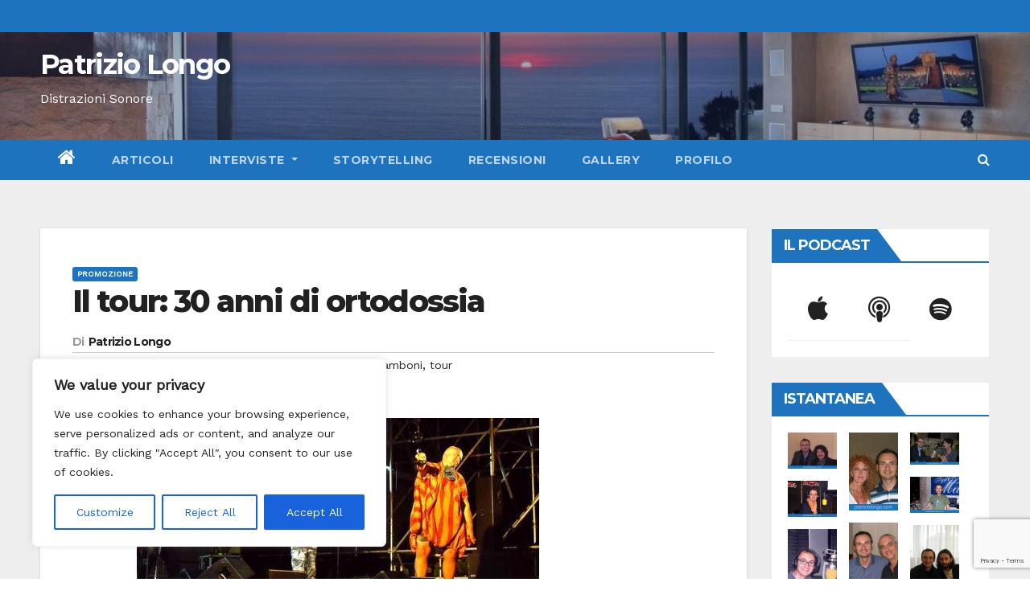

--- FILE ---
content_type: text/html; charset=UTF-8
request_url: https://www.patriziolongo.com/il-tour-30-anni-di-ortodossia/
body_size: 43030
content:
<!-- =========================
     Page Breadcrumb   
============================== -->
<!DOCTYPE html>
<html lang="it-IT" prefix="og: https://ogp.me/ns#">
<head>
<meta charset="UTF-8">
<meta name="viewport" content="width=device-width, initial-scale=1">
<link rel="profile" href="http://gmpg.org/xfn/11">
<style type="text/css">/*==================== Top Bar color ====================*/
.mg-head-detail ul li ul li:hover {
	background: #1e73be;
}
.sidenav a:hover, .sidenav a:focus{
	color: #1e73be;
}
.mg-trhead .mg-head-detail .info-left li a , .mg-trhead .mg-head-detail li a i, .mg-trhead .mg-head-detail .info-right li a {
	color: #fff;
}
.mg-trhead .mg-head-detail li a i {
	color: #1e73be;
}
.mg-head-detail .info-left li span.time {
	background: #1e73be;
	color: #fff;
}
.mg-trhead .mg-head-detail .info-right li a i {
	color: #1e73be;
}
.mg-trhead.conte .mg-head-detail .mg-social li a, .mg-trhead.conte .mg-head-detail .mg-social li a i {
	color: #fff;
}
.mg-trhead.conte .mg-head-detail .mg-social li a:hover i, .mg-trhead.conte .mg-head-detail .mg-social li a i:hover {
	color: #1e73be;
}
.mg-headwidget .mg-head-detail {
	background: #1e73be;
}
.mg-head-detail .info-left li, .mg-headwidget .mg-head-detail .info-left li a , .mg-headwidget .mg-head-detail li a i, .mg-headwidget .mg-head-detail .info-right li a {
	color: #fff;
}
.mg-headwidget .mg-head-detail .info-right li a:hover, .mg-headwidget .mg-head-detail .info-right li a:focus {
	color: #1e73be;
}
.mg-headwidget .mg-head-detail li a i {
	color: #fff;
}
.mg-headwidget .mg-head-detail .info-right li a i {
	color: #fff;
}
.mg-headwidget .site-branding-text, .mg-headwidget .site-branding-text a, .site-title a, .site-description, .site-title a:hover {
	color: #fff;
}
.mg-headwidget .trans {
	background: rgba(0, 0, 0, 0.0);
}
.mg-headwidget.trans .mg-head-detail {
	background: rgba(0, 0, 0, 0.0);
	border-color: rgba(255, 255, 255, 0.1);
}
.mg-headwidget.trans .mg-head-detail .info-left li a , .mg-headwidget.trans .mg-head-detail li a i, .mg-headwidget.trans .mg-head-detail .info-right li a {
	color: #fff;
}
.mg-headwidget.trans .navbar-wp {
    background: rgba(0, 0, 0, 0.7);
}
.mg-headwidget.center .navbar-wp {
    background: #1e73be;
}
/*==================== center Top Bar color ====================*/
.header-center .mg-head-detail {
	background: #fff;
	border-color: rgba(230, 230, 230, 0.7);
}
.header-center .mg-head-detail .info-left li a , .header-center .mg-head-detail li a i, .header-center .mg-head-detail .info-right li a {
	color: #222;
}
.header-center .mg-head-detail li a i {
	color: #222;
}
.header-center .mg-head-detail .info-right li a i {
	color: #222;
}

.site-title a{color: #fff;}
/*==================== standard Top Bar color ====================*/
.mg-standard .mg-head-detail {
	background: #222;
}
.mg-standard .mg-head-detail .info-left li a , .mg-standard .mg-head-detail li a i, .mg-standard .mg-head-detail .info-right li a {
	color: #fff;
}
.mg-standard .mg-head-detail li a i {
	color: #fff;
}
.mg-standard .mg-head-detail .info-right li a i {
	color: #fff;
}
.mg-standard .mg-head-detail .info-right li a:hover i {
	color: #1e73be;
}
/*==================== standhead Top Bar color ====================*/
.mg-standhead .mg-head-detail {
	background: #fff;
}
.mg-standhead .mg-head-detail .info-left li, .mg-standhead .mg-head-detail .info-left li a {
	color: #1e73be;
}
.mg-standhead .btn-theme.quote {
    background: #f4f7fc;
    border-color: #f4f7fc;;
    color: #000;
}
/*=== navbar Header colors ===*/
.mg-headwidget .navbar-wp {
	background: #1e73be;
}
.mg-headwidget .navbar-header .navbar-brand {
	color: #222;
}
.header-widget .mg-header-box-icon i {
    color: #1e73be;
}
.header-widget .mg-header-box .mg-social li span.icon-soci a {
    color: #999;
}
.header-widget .mg-header-box .mg-social span.icon-soci:hover a, .header-widget .mg-header-box .mg-social span.icon-soci:focus a {
    color: #1e73be;
}
.mg-headwidget .navbar-wp .navbar-nav > li> a {
	color: rgba(255,255,255,0.71);
}
.mg-headwidget .navbar-wp .navbar-nav > li > a:hover, .mg-headwidget .navbar-wp .navbar-nav > li > a:focus, .mg-headwidget .navbar-wp .navbar-nav > .active > a, .mg-headwidget .navbar-wp .navbar-nav > .active > a:hover, .mg-headwidget .navbar-wp .navbar-nav > .active > a:focus {
	color: #fff;
	background: #1e73be;
}
.mg-headwidget .navbar-default .navbar-toggle .icon-bar {
    background-color: #fff;
}

.mg-headwidget.trans .mg-head-detail .mg-social i {
    color: #fff;
}
.mg-headwidget.trans .mg-header-box-info h4, .mg-headwidget.trans .mg-header-box-info p {
	color: #fff;
}
.mg-headwidget.light .mg-head-detail{
	background: #fff;
	border-color: #eee;
}
.mg-headwidget.light .info-left li {
	color: #848582;
}
.mg-headwidget.light .mg-nav-widget-area-back .inner {
	background: #fff;
}
/*==================== Theme Menu ====================*/
/*=== navbar Header colors ===*/
.mg-standard .navbar-wp {
	background: #fff;
}
.mg-standard .navbar-header .navbar-brand {
	color: #222;
}
.mg-standard .navbar-wp .navbar-nav > li > a {
	color: #222;
}
.mg-standard .navbar-wp .navbar-nav > li > a:hover, .mg-standard .navbar-wp .navbar-nav > li > a:focus, .mg-standard .navbar-wp .navbar-nav > .active > a, .mg-standard .navbar-wp .navbar-nav > .active > a:hover, .mg-standard .navbar-wp .navbar-nav > .active > a:focus {
	color: #1e73be;
}
/*=== navbar Header colors ===*/
.mg-standhead .navbar-wp {
	background: #1e73be;
}
.mg-standhead .navbar-header .navbar-brand {
	color: #222;
}
/*=== navbar hover colors ===*/
.mg-standhead .navbar-wp .navbar-nav > li > a {
	color: #fff;
}
.mg-standhead .navbar-wp .navbar-nav > li > a:hover, .mg-standhead .navbar-wp .navbar-nav > li > a:focus, .mg-standhead .navbar-wp .navbar-nav > .active > a, .mg-standhead .navbar-wp .navbar-nav > .active > a:hover, .mg-standhead .navbar-wp .navbar-nav > .active > a:focus {
	color: rgba(255,255,255,0.6);
}
.mg-standhead .navbar-wp .navbar-nav > .open > a, .mg-standhead .navbar-wp .navbar-nav > .open > a:hover, .mg-standhead .navbar-wp .navbar-nav > .open > a:focus {
	color: rgba(255,255,255,0.6);
	border-color: rgba(255,255,255,0.6);
}
.mg-standhead .navbar-default .navbar-toggle .icon-bar {
	background: #fff;
}
/*=== navbar transparent colors ===*/ 
.mg-trhead .navbar-wp {
	background: transparent;
}
.mg-trhead .navbar-header .navbar-brand {
	color: #fff;
}
/*=== navbar hover colors ===*/
.mg-trhead .navbar-wp .navbar-nav > li > a {
	color: #fff;
}
.mg-trhead .navbar-wp .navbar-nav > li > a:hover, .mg-trhead .navbar-wp .navbar-nav > li > a:focus, .mg-trhead .navbar-wp .navbar-nav > .active > a, .mg-trhead .navbar-wp .navbar-nav > .active > a:hover, .mg-trhead .navbar-wp .navbar-nav > .active > a:focus {
	color: #1e73be;
}
.mg-trhead .navbar-wp .navbar-nav > .open > a, .mg-trhead .navbar-wp .navbar-nav > .open > a:hover, .mg-trhead .navbar-wp .navbar-nav > .open > a:focus {
	color: #1e73be;
	border-color: #1e73be;
}
.mg-trhead .navbar-default .navbar-toggle .icon-bar {
	background: #fff;
}
/*=== navbar transparent contenar colors ===*/ 
.mg-trhead.conte .navbar-wp {
	background: rgba(0, 0, 0, 0.40);
}
.mg-trhead.conte .navbar-wp .navbar-nav > li > a {
	color: #fff;
}
.mg-trhead.conte .is-sticky .navbar-wp, .mg-trhead.conte .mg-main-nav {
	background: rgba(0, 0, 0, 0.0);
}
.mg-trhead.conte > .is-sticky .mg-main-nav {
	background: rgba(0, 0, 0, 0.65);
}
/*=== navbar center colors ===*/ 
.header-center .navbar-wp {
	background: #fff;
	border-color: rgba(230, 230, 230, 0.7);
}
.header-center .navbar-brand {
	color: #222;
}
.header-center .navbar-brand span.site-description {
	color: #8f9294;
}
.header-center .navbar-nav > li > a {
	color: #222;
}
.header-center .navbar-wp .navbar-nav > li > a:hover, .header-center .navbar-wp .navbar-nav > li > a:focus, .header-center .navbar-wp .navbar-nav > .active > a, .header-center .navbar-wp .navbar-nav > .active > a:hover, .header-center .navbar-wp .navbar-nav > .active > a:focus {
	color: #1e73be;
}
.header-center .navbar-wp .navbar-nav > .open > a, .header-center .navbar-wp .navbar-nav > .open > a:hover, .header-center .navbar-wp .navbar-nav > .open > a:focus {
	color: #1e73be;
	border-color: #1e73be;
}

/**Category Color **/
a.newsup-categories.category-color-1{background: #1e73be;}
a.newsup-categories.category-color-2{background: #feb236;}
a.newsup-categories.category-color-3{background: #622569;}
a.newsup-categories.category-color-4{background: #82b74b;}
/*=== navbar dropdown colors ===*/ 
.navbar-wp .dropdown-menu {
	background: #1f2024;
}
.navbar-wp .dropdown-menu > li > a {
	background: #1f2024;
	color: #fff;
}
.navbar-wp .dropdown-menu > .active > a, .navbar-wp .dropdown-menu > .active > a:hover, .navbar-wp .dropdown-menu > .active > a:focus {
	background: #1e73be;
	color: #fff;
}
.navbar-wp .dropdown-menu > li > a:hover {
	background: #1e73be;
}
.navbar-wp .navbar-nav > .disabled > a, .navbar-wp .navbar-nav > .disabled > a:hover, .navbar-wp .navbar-nav > .disabled > a:focus {
	color: #ccc;
}
.mg-search-box .searchinner .btn {
	background: #1e73be;
	border-color: #1e73be;
	color: #fff;
}
/*=== navbar drop down hover color ===*/
.navbar-base .navbar-nav > .open > a, .navbar-base .navbar-nav > .open > a:hover, .navbar-base .navbar-nav > .open > a:focus {
	color: #fff;
}
.navbar-base .navbar-nav > li > a.dropdown-form-toggle {
	color: #fff;
}
/*=== navbar toggle color ===*/ 
.navbar-default .navbar-toggle {
	color: #fff;
}
.navbar-wp .navbar-nav > li > a.dropdown-form-toggle {
	color: #fff;
}
.navbar-wp .navbar-toggle:hover, .navbar-wp .navbar-toggle:focus {
	background: rgba(0,0,0,0);
	color: #fff;
}
/*==================== Body & Global ====================*/
.wrapper {
	background: #eee;
}
body {
	color: #222;
}
.mg-heading h3, .mg-heading h3 a {
	color: #212121;
}
input:not([type]), input[type="email"], input[type="number"], input[type="password"], input[type="tel"], input[type="url"], input[type="text"], textarea {
	color: #9b9ea8;
	border-color: #eef3fb;
}
.form-control:hover, textarea:hover, input:not([type]):hover, input[type="email"]:hover, input[type="number"]:hover, input[type="password"]:hover, input[type="tel"]:hover, input[type="url"]:hover, input[type="text"]:hover, input:not([type]):focus, input[type="email"]:focus, input[type="number"]:focus, input[type="password"]:focus, input[type="tel"]:focus, input[type="url"]:focus, input[type="text"]:focus {
	border-color: #1e73be;
}
input[type="submit"], button {
	background: #1e73be;
	border-color: #1e73be;
	color: #fff;
}
input[type="submit"]:hover, button:hover,input[type="submit"]:focus, button:focus {
	background: #002954;
	border-color: #002954;
	color: #fff;
}
a {
	color: #1e73be;
}
a:hover, a:focus {
	color: #002954;
}
blockquote{
	background: #f5f5f5;
	border-color: #1e73be;
}
blockquote::before {
	color: #1e73be;
}
.mg-search-modal .mg-search .btn {
	background: #1e73be;
	color: #fff;
}
.mg-search-modal .mg-search .btn:hover {
	background: #002954;
}

.mg-blog-post .bottom h4, .mg-blog-post .bottom h4 a{color:#fff;}

.mg-blog-post .bottom h4, .mg-blog-post .bottom h4 a:hover{ color: #1e73be; }

.mg-blog-inner h4, .mg-blog-inner h4 a {
    color: #fff;
}
/*-- Alerts Styles --*/
.alert-success, .text-success {
	background-color: #2ac56c;
	color: #fff;
}
.alert-info, .text-info {
	background-color: #4593e3;
	color: #fff;
}
.alert-danger, .text-danger {
	background-color: #f06060;
	color: #fff;
}
.alert-warning, .text-warning {
	background-color: #fcd04b;
	color: #fff;
}
.progress-bar-success {
	background-color: #2ac56c;
	color: #fff;
}
.progress-bar-info {
	background-color: #4593e3;
	color: #fff;
}
.progress-bar-danger {
	background-color: #f06060;
	color: #fff;
}
.progress-bar-warning {
	background-color: #fcd04b;
	color: #fff;
}
.subscription-success {
	color: #2ac56c;
}
.subscription-error {
	color: #f06060;
} 
.mg-error-404 h1 i {
	color: #1e73be;
}
.grey-bg {
	background: #f4f7fc;
}
.owl-carousel .owl-controls .owl-buttons div:hover {
	background: #1e73be;
	border-color: #1e73be;
	color: #fff;
}
.owl-carousel .owl-controls .owl-buttons div:hover i {
	color: #fff;
}
.owl-carousel .owl-controls .owl-page span {
	border-color: #fff;
}
.owl-carousel .owl-controls .owl-page.active span {
	border-color: #1e73be;
}
.mg-social li a, .mg-social li span.icon-soci a {
	color: #fff !important;
}
.mg-widget-address li span.icon-addr i {
    color: #1e73be;
}
/*==================== Section & Module ====================*/
.mg-tpt-tag-area {
    background: #fff;
}
.mg-tpt-txnlst strong {
    color: #383b42;
}
.mg-tpt-txnlst ul li a {
    color: #1e73be;
    background: #f3eeee;
}
.mg-tpt-txnlst ul li a:hover, .mg-tpt-txnlst ul li a:focus {
    color: #fff;
    background: #1e73be;
}
.mg-latest-news .bn_title span{
  border-left-color: #1e73be;
  border-color: transparent transparent transparent #1e73be; 
}
.mg-latest-news .bn_title {
  background-color: #1e73be;
}
.mg-latest-news .mg-latest-news-slider a{
  color: #222;
}
.mg-latest-news .mg-latest-news-slider a::before {
    color: #1e73be;
}
.mg-latest-news .mg-latest-news-slider a span{
  color: #1e73be;
}
.trending-area .title {
    background: #fff;
}
.trending-area .img-small-post:before {
    background: rgba(0,0,0,0.3);
    color: #fff;
}
.trending-area .title h4::before {
    background: #1e73be;
}
.top-right-area .nav-tabs > li > a {
    border-color: #eee;
    color: #212121;
    background: #fff;
}
.top-right-area .nav-tabs > li.active > a, .top-right-area .nav-tabs > li.active > a:hover, .top-right-area .nav-tabs > li.active > a:focus {
    color: #212121;
    background-color: #fff;
    border-color: #eee;
    border-bottom-color: #1e73be;
}
.title_small_post h5 a {
	color: #212121;
}	
.title_small_post h5 a:hover {
	color: #1e73be;
}	
.mg-featured-slider{
  background-color: #FFF;
}
.mg-blog-inner h1, .mg-blog-inner h1 a {
  color: #fff;
}
.mg-blog-inner .mg-blog-date, .mg-blog-inner .mg-blog-meta i, .mg-blog-inner .mg-blog-meta a {
	color: #fff;
}
.mg-sec-title {
  border-color: #1e73be;
}
.mg-sec-title h4{
    background-color: #1e73be;
    color: #fff;
}
.mg-sec-title  h4::before {
    border-left-color: #1e73be;
    border-color: transparent transparent transparent #1e73be;
}
.mg-viewmr-btn{
  color: #1e73be;
}
.mg-posts-sec .small-post-content h5 a:hover, .featured_cat_slider a:hover{
  color: #1e73be;
}
.mg-posts-sec-inner .small-list-post li{
  background: #fff;
}
.small-list-post h5.title, .small-list-post h5.title a {
    color: #212121;
}
.mg-posts-sec-post{
  background: #fff;
}
.mg-posts-modul-6 .mg-sec-top-post .title a{
    color: #000;
}
.mg-post-box .title a { 
    color:#fff;
}
.mg-post-box .title a:hover { 
    color:#1e73be;
}
.gridslider .mg-blog-post .title a, .gridslider .small-list-post .mg-blog-post .title a{
	color: #212121;
}
.gridslider .mg-blog-post .title a:hover, .gridslider .small-list-post .mg-blog-post .title a:hover{
	color: #1e73be;
}
.mg-post-box .latest-meta { 
    color: #fff;
}
.mg-post-box .latest-meta .latest-date { 
    color:#f3f3f3;
}
.mg-post-box .latest-content { 
    color: #fff; 
}
.mg-post-bottom .mg-share-icons .mg-share span a{
	background-color: #CCD1D9;
  color: #fff;
}
.mg-post-bottom .mg-share-icons .mg-share span a:hover{
  background-color:#1e73be;
  color: #fff;
}
.mg-post-bottom .mg-share-icons .mg-share-toggle{
  background-color: #CCD1D9;
}
.mg-post-bottom .mg-share-icons .mg-share-toggle i{
  color: #fff;
}
.mg-post-bottom .mg-share-icons .mg-share-toggle:hover{
  background-color: #1e73be;
  color: #fff;
}
.mg-subscriber .overlay {
	background: #f3f3f3;
}
.nolist_crowsel {
    background: #fff;
}
.mg-no-list-area .mg-blog-post .mg-post-area .count {
    color: #1e73be;
    background: #fff;
}
.mg-no-list-area .mg-blog-post h3 a {
    color: #212121;
}
.mg-widget .mg-author .rounded-circle{
	border-color: #1e73be;
}

.navbar-wp .dropdown-menu > li > a:hover{color:#fff;}

.mg-breadcrumb-section .overlay {
	background: #fff;
}
/*==================== post ====================*/
.mg-blog-post .bottom h1, .mg-blog-post .bottom h1 a {
	color: #fff;
}
.mg-blog-post .bottom h1:hover, .mg-blog-post .bottom h1 a:hover, .mg-posts-modul-6 .mg-sec-top-post .title a:hover, .mg-blog-inner h1 a:hover {
	color: #1e73be;
}
.mg-blog-post-box .small {
	color: #222;
}
.mg-blog-post-box h1.title, .mg-blog-post-box h1.title a {
	color: #212121;
}
.mg-blog-post-box h1.title:hover, .mg-blog-post-box h1.title a:hover, .mg-blog-post-box h1.title:focus, .mg-blog-post-box h1.title a:focus {
	color: #1e73be;
}
.mg-blog-category {
}
.mg-blog-category a{
    color: #fff;
    background: #1e73be;
}
.mg-blog-category a:hover {
    color: #fff;
}
.mg-blog-meta {
    color: #bdbdbd;
}
.mg-blog-meta a {
	color: #bdbdbd;
}
.mg-blog-meta a:hover {
	color: #1e73be;
}
.mg-blog-meta i {
	color: #999;
}
.mg-blog-date {
	color: #bdbdbd;
}
.mg-blog-post.lg .mg-blog-meta i, .mg-blog-post.lg .mg-blog-meta a , .mg-blog-post.lg .mg-blog-meta span {
	color: #fff;
}
.post-form {
    color: #fff;
    background: #1e73be;
}
.mg-comments h4 {
	color: #212121;
}
.mg-blog-author {
	background: #e8e8e8;
}
.mg-info-author-block {
	background: #fff;
	border-color: #eaeaea;
	color: #222;
}
.mg-info-author-block a {
	color: #212121;
}
.mg-info-author-block h4 {
	color: #333;
}
.mg-info-author-block h4 span {
	color: #999999;
}
.mg-info-author-block .mg-info-author-social li a {
	color: #fff;
}
.comment_section .comment-reply-link {
	background: #f0f0f0;
	color: #666;
	border-color: #f0f0f0;
}
.mg-comments a {
	color: #777;
}
.mg-comments h4 span {
	color: #999999;
}
.mg-comments .comment .media-body > p:last-child {
	border-color: #f0f0f0;
}
.mg-comments li .media-body > .small {
	color: #999;
}
.mg-comments li .media-body > p {
	border-color: #f0f0f0;
	color: #999;
}
.mg-comments .comment-list li {
	background: #fff;
	border-color: #eee;
}
/*==================== Sidebar ====================*/
.mg-sidebar .mg-widget {
	background: #fff;
	border-color: #eee;
}
.mg-wid-title {
	border-color: #1e73be;
}
.mg-sidebar .mg-widget h6 {
	background: #1e73be;
	color: #fff;
}
.mg-sidebar .mg-widget h6::before {
	border-left-color: #1e73be;
    border-color: transparent transparent transparent #1e73be;
}
.mg-sidebar .mg-widget ul li {
	border-color: #eee;
}
.mg-sidebar .mg-widget ul li a {
	color: #222;
}
.mg-sidebar .mg-widget ul li a:hover, .mg-sidebar .mg-widget ul li a:focus {
	color: #1e73be;
}
.mg-sidebar .mg-widget ul li .mg-blog-category a, .mg-sidebar .mg-widget ul li .mg-blog-category a:hover {
    color: #fff;
}
.mg-sidebar .mg-widget .mg-blog-post h3 a {
	color: #212121;
}
.mg-sidebar .mg-widget .mg-blog-post h3 a:hover {
	color: #1e73be;
}
.mg-sidebar .mg-widget.widget_search .btn {
	color: #fff;
	background: #1e73be;
}
.mg-sidebar .mg-widget.widget_search .btn:hover, .mg-sidebar .mg-widget.widget_search .btn:focus {
	background: #002954;
}
.mg-sidebar .mg-mailchimp-widget .btn {
	color: #fff;
	background: #1e73be;
}
.mg-sidebar .mg-mailchimp-widget .btn:hover, .mg-sidebar .mg-mailchimp-widget .btn:focus {
	background: #002954;
}
.mg-sidebar .mg-widget .mg-widget-tags a, .mg-sidebar .mg-widget .tagcloud a {
	/* nivit: change colors box words */
	background: #FFFFFF;
	color: #1e73be;
	border-color: #f3eeee;
}
.mg-sidebar .mg-widget .mg-widget-tags a:hover, .mg-sidebar .mg-widget .tagcloud a:hover, .mg-sidebar .mg-widget .mg-widget-tags a:focus, .mg-sidebar .mg-widget .tagcloud a:focus {
	/* nivit: change colors box words */
	color: #fff;
	background: #F26000;
	border-color: #F26000;
}
.mg-sidebar .mg-widget .mg-social li span.icon-soci {
	color: #1e73be;
	border-color: #1e73be;
}
.mg-sidebar .mg-widget .mg-social li span.icon-soci:hover {
	color: #fff;
	background: #1e73be;
	border-color: #1e73be;
}
.mg-sidebar .mg-widget .mg-social li span.icon-soci:hover i {
	color: #fff;
}
.mg-sidebar .mg-widget .mg-twitter-feed li::before {
	color: #1e73be;
}
.mg-sidebar .mg-left-menu-widget ul li:hover, .mg-sidebar .mg-left-menu-widget ul li.active {
	background: #002954;
	color: #fff;
}
.mg-sidebar .mg-left-menu-widget ul li:hover a, .mg-sidebar .mg-left-menu-widget ul li.active a {
	color: #fff;
}
.mg-sidebar .mg-left-menu-widget ul li a {
	color: #212121;
}
/*==================== general ====================*/
h1, .h1, h2, .h2, h3, .h3, h4, .h4, h5, .h5, h6, .h6 {
	color: #212121;
}
.btn-theme, .more_btn, .more-link {
	background: #1e73be;
	color: #fff;
	border-color: #1e73be;
}
.btn-theme:hover, .btn-theme:focus, .more_btn:hover, .more_btn:focus, .more-link:hover, .more-link:focus {
	color: #fff;
	opacity: 0.8;
}
.btn-theme-two {
	color: #fff;
	border-color: #fff;
	background: rgba(0,0,0,0);
}
.btn-theme-two:hover, .btn-theme-two:focus {
	background: #1e73be;
	color: #fff;
	border-color: #1e73be;
}
.btn-theme-three {
	color: #3b3e79;
	border-color: #e9f3ed;
	background: rgba(0,0,0,0);
}
.btn-theme-three:hover, .btn-theme-three:focus {
	background: #1e73be;
	color: #fff;
	border-color: #1e73be;
}
.btn-blog:hover, .btn-blog:focus {
	background: #1e73be;
	color: #fff;
	border-color: #1e73be;
}
/*==================== pagination color ====================*/
.navigation.pagination .nav-links .page-numbers, .navigation.pagination .nav-links a {
	background: #fff;
	color: #999;
}
.navigation.pagination .nav-links .page-numbers:hover, .navigation.pagination .nav-links .page-numbers:focus, .navigation.pagination .nav-links .page-numbers.current, .navigation.pagination .nav-links .page-numbers.current:hover,  .navigation.pagination .nav-links .page-numbers.current:focus {
	border-color: #1e73be;
	background: #1e73be;
	color: #fff;
}
.pagination > .active > a, .pagination > .active > span, .pagination > .active > a:hover, .pagination > .active > span:hover, .pagination > .active > a:focus, .pagination > .active > span:focus {
    border-color: #1e73be;
	background: #1e73be;
	color: #fff;
}
/*==================== typo ====================*/
.mg-breadcrumb-title h1 {
	color: #222;
}
.mg-page-breadcrumb > li a {
	color: #222;
}
.mg-page-breadcrumb > li a:hover, .mg-page-breadcrumb > li a:focus {
	color: #1e73be;
}
.mg-page-breadcrumb > li + li:before {
	color: #222;
}
/*==================== blog ====================*/
.mg-comments .mg-reply:hover, .mg-comments .mg-reply:focus {
	color: #fff;
	background: #1e73be;
	border-color: #1e73be;
}
.mg-heading-bor-bt h5 {
	color: #212121;
}
/*==================== footer background ====================*/
footer .overlay {
	background: #121026;
}
footer .mg-footer-top-area h6 {
	color: #fff;
}
footer .mg-widget h6, footer .mg_contact_widget .mg-widget h6 {
	color: #fff;
}
footer .mg-widget ul li {
	color: #fff;
	border-color: #242425;
}
footer .mg-widget ul li a {
	color: #fff;
}
footer .mg-widget ul li a:hover, footer .mg-widget ul li a:focus {
	color: #1e73be;
}
footer .mg-widget .mg-widget-address li {
	color: #fff;
}
footer .mg-widget .mg-opening-hours li {
	color: #fff;
}
footer .mg-blog-post h3, footer .mg-blog-post h3 a {
	color: #fff;
}
footer .mg-blog-post h3 a:hover{
	color: #1e73be;
}
footer .mg-widget .mg-widget-address li span.icon-addr i {
	color: #fff;
}
footer .mg-blog-post span {
	color: #fff;
}
footer .mg-widget .mg-twitter-feed li a {
	color: #aaaed1;
}
footer .mg-widget .calendar_wrap table thead th,footer .mg-widget .calendar_wrap table tbody td,footer .mg-widget .calendar_wrap table caption {
	border-color: #777;
	color: #fff;
}
footer .mg-social li span.icon-soci a {
    color: #fff;
}
.facebook{
	background: #3b5998;
} 
.twitter{
	background: #1da1f2;
}
.linkedin{
	background: #cd201f;
}
.instagram{
	background: radial-gradient(circle farthest-corner at 32% 106%,#ffe17d 0,#ffcd69 10%,#fa9137 28%,#eb4141 42%,transparent 82%),linear-gradient(135deg,#234bd7 12%,#c33cbe 58%);
}
.youtube{
	background: #cd201f;
}
.pinterest {
	background: #bd081c;
}
.vimeo {
	background: #44bbff;
}
.dribbble {
	background: #ea4c89;
}
.skype {
	background: #0078ca;
}
footer .mg-footer-copyright {
	background: #090818;
}
footer .mg-footer-copyright p, footer .mg-footer-copyright a {
	color: #aaaed1;
}
footer .mg-footer-copyright a:hover, footer .mg-footer-copyright a:focus {
	color: #fff;
}
footer .mg-widget p {
	color: #fff;
}
footer .mg-widget.widget_search .btn {
	color: #fff;
	background: #1e73be;
	border-color: #1e73be;
}
footer .mg-widget.widget_search .btn:hover, footer .mg-widget.widget_search .btn:focus {
	background: #002954;
	border-color: #002954;
}
footer .mg-widget .mg-widget-tags a, footer .mg-widget .tagcloud a {
	background: #fff;
    color: #1e73be;
    border-color: #fff;
}
footer .mg-widget .mg-widget-tags a:hover, footer .mg-widget .tagcloud a:hover, footer .mg-widget .mg-widget-tags a:focus, footer .mg-widget .tagcloud a:focus {
	color: #fff;
	background: #1e73be;
	border-color: #1e73be;
}
.ta_upscr {
	background: #1e73be;
	border-color: #1e73be;
	color: #fff !important;
}
.ta_upscr:hover, .ta_upscr:focus {
	color: #fff;
}
/*form-control*/
.form-group label {
    color: #515151;
}
.form-control {
	border-color: #eef3fb;
}
.form-control:focus {
	border-color: #1e73be;
}
.form-group label::before {
    background-color: #dddddd;
}
.form-group label::after {
	background-color: #1e73be;
}


/*Responsive*/ 
@media (max-width: 992px) {
.mg-trhead {
	background: rgba(0,12,28,0.8);
}
}
@media screen and (min-width: 240px) and (max-width: 767px) {
.mg-trhead.conte .navbar-wp .navbar-nav > li > a {
    color: #fff;
    background: #000;
}
}
.woocommerce-page .products h3 {
	color: #333;
}
.woocommerce div.product .woocommerce-tabs .panel h2 {
	color: #333;
}
.related.products h2 {
	color: #333;
}
.woocommerce nav.woocommerce-pagination ul li a {
	color: #333;
}
.woocommerce nav .woocommerce-pagination ul li span {
	color: #333;
}
.woocommerce nav.woocommerce-pagination ul li a {
	border-color: #ddd;
}
.woocommerce nav .woocommerce-pagination ul li span {
	border-color: #ddd;
}

/*----woocommerce----*/ 
.woocommerce-cart table.cart td.actions .coupon .input-text {
	border-color: #ebebeb;
}
/*-theme-background-*/ 
.woocommerce nav.woocommerce-pagination ul li a:focus, .woocommerce nav.woocommerce-pagination ul li a:hover, .woocommerce nav.woocommerce-pagination ul li span.current, .woocommerce #respond input#submit, .woocommerce a.button.alt, .woocommerce button.button.alt, .woocommerce input.button.alt, .woocommerce .cart .button, .woocommerce .cart input.button, .woocommerce a.button, .woocommerce button.button, .woocommerce-page .products a.button, .woocommerce #respond input#submit, .woocommerce a.button, .woocommerce button.button, .woocommerce input.button, .woocommerce #respond input#submit.alt.disabled, .woocommerce #respond input#submit.alt.disabled:hover, .woocommerce #respond input#submit.alt:disabled, .woocommerce #respond input#submit.alt:disabled:hover, .woocommerce #respond input#submit.alt[disabled]:disabled, .woocommerce #respond input#submit.alt[disabled]:disabled:hover, .woocommerce a.button.alt.disabled, .woocommerce a.button.alt.disabled:hover, .woocommerce a.button.alt:disabled, .woocommerce a.button.alt:disabled:hover, .woocommerce a.button.alt[disabled]:disabled, .woocommerce a.button.alt[disabled]:disabled:hover, .woocommerce button.button.alt.disabled, .woocommerce button.button.alt.disabled:hover, .woocommerce button.button.alt:disabled, .woocommerce button.button.alt:disabled:hover, .woocommerce button.button.alt[disabled]:disabled, .woocommerce button.button.alt[disabled]:disabled:hover, .woocommerce input.button.alt.disabled, .woocommerce input.button.alt.disabled:hover, .woocommerce input.button.alt:disabled, .woocommerce input.button.alt:disabled:hover, .woocommerce input.button.alt[disabled]:disabled, .woocommerce input.button.alt[disabled]:disabled:hover {
	background: #1e73be;
}
.woocommerce nav.woocommerce-pagination ul li a, .woocommerce nav.woocommerce-pagination ul li span {
	background: #ebe9eb;
	color: #999;
}
/*-theme-color-*/ 
.woocommerce a, .woocommerce #respond input#submit, .woocommerce a.button.alt, .woocommerce button.button.alt, .woocommerce input.button.alt, .woocommerce-page .products .added_to_cart, .woocommerce div.product .woocommerce-tabs ul.tabs li.active, .woocommerce div.product .woocommerce-tabs ul.tabs li.active {
	color: #1e73be;
}
/*-theme-border-color-*/ 
.woocommerce-cart table.cart td.actions .coupon .input-text:hover, .woocommerce-cart table.cart td.actions .coupon .input-text:focus, .woocommerce div.product .woocommerce-tabs ul.tabs li.active, .woocommerce nav .woocommerce-pagination ul li a:focus, .woocommerce nav .woocommerce-pagination ul li a:hover, .woocommerce nav.woocommerce-pagination ul li span.current, .woocommerce nav.woocommerce-pagination ul li a:focus, .woocommerce nav.woocommerce-pagination ul li a:hover, .woocommerce nav.woocommerce-pagination ul li span.current {
	border-color: #1e73be;
}

/*-theme-secondary-background-*/ 
.woocommerce #review_form #respond .form-submit input:hover, .woocommerce-page .products a.button:hover, .woocommerce .cart .button:hover, .woocommerce .cart input.button:hover, .woocommerce #respond input#submit.alt:hover, .woocommerce a.button.alt:hover, .woocommerce button.button.alt:hover, .woocommerce input.button.alt:hover, .woocommerce #respond input#submit:hover, .woocommerce #respond input#submit:focus, .woocommerce a.button:hover, .woocommerce a.button:focus, .woocommerce button.button:hover, .woocommerce button.button:focus, .woocommerce input.button:hover, .woocommerce input.button:focus {
	background: #002954;
}
/*-theme-secondary-color-*/ 
.woocommerce div.product .woocommerce-tabs ul.tabs li a {
	color: #161c28;
}
/*-theme-color-white-*/ 
.woocommerce-page .woocommerce .woocommerce-info a, .woocommerce-page .woocommerce .woocommerce-info:before, .woocommerce-page .woocommerce-message, .woocommerce-page .woocommerce-message a, .woocommerce-page .woocommerce-message a:hover, .woocommerce-page .woocommerce-message a:focus, .woocommerce .woocommerce-message::before, .woocommerce-page .woocommerce-error, .woocommerce-page .woocommerce-error a, .woocommerce-page .woocommerce .woocommerce-error:before, .woocommerce-page .woocommerce-info, .woocommerce-page .woocommerce-info a, .woocommerce-page .woocommerce-info:before, .woocommerce-page .woocommerce .woocommerce-info, .woocommerce-cart .wc-proceed-to-checkout a .checkout-button, .woocommerce .cart .button, .woocommerce .cart input.button, .woocommerce a.button, .woocommerce button.button, .woocommerce #respond input#submit, .woocommerce a.button.alt, .woocommerce button.button.alt, .woocommerce input.button.alt, .woocommerce nav .woocommerce-pagination ul li a:focus, .woocommerce nav.woocommerce-pagination ul li a:hover, .woocommerce nav.woocommerce-pagination ul li span.current, .woocommerce #respond input#submit, .woocommerce a.button, .woocommerce button.button, .woocommerce input.button, .woocommerce-page .products a.button, .woocommerce #respond input#submit:hover, .woocommerce #respond input#submit:focus, .woocommerce a.button:hover, .woocommerce a.button:focus, .woocommerce button.button:hover, .woocommerce button.button:focus, .woocommerce input.button:hover, .woocommerce input.button:focus {
	color: #fff;
}

.woocommerce .products span.onsale, .woocommerce span.onsale {
	background: #1e73be;
}

.woocommerce-page .products a .price, .woocommerce ul.products li.product .price, .woocommerce div.product p.price, .woocommerce div.product span.price {
	color: #000;
}
.woocommerce-page .products a .price ins {
	color: #e96656;
}
.woocommerce-page .products .star-rating, .woocommerce-page .star-rating span, .woocommerce-page .stars span a {
	color: #ffc107;
}

/*woocommerce-messages*/
.woocommerce-page .woocommerce-message {
	background: #2ac56c;
}
.woocommerce-page .woocommerce-message a {
	background-color: #1e73be;
}
.woocommerce-page .woocommerce-message a:hover, .woocommerce-page .woocommerce-message a:focus {
	background-color: #388e3c;
}
.woocommerce-page .woocommerce-error {
	background: #ff5252;
}
.woocommerce-page .woocommerce-error a {
	background-color: #F47565;
}
.woocommerce-page .woocommerce-info {
	background: #4593e3;
}
.woocommerce-page .woocommerce-info a {
	background-color: #5fb8dd;
}
.woocommerce-page .woocommerce .woocommerce-info {
	background: rgb(58, 176, 226);
}

/*woocommerce-Price-Slider*/ 
.woocommerce .widget_price_filter .ui-slider .ui-slider-range {
	background: #1e73be;
}
.woocommerce .widget_price_filter .ui-slider .ui-slider-handle {
	background: #1e73be;
}
.woocommerce-page .woocommerce-ordering select {
	color: #A0A0A0;
}
/*woocommerce-price-filter*/
.woocommerce .widget_price_filter .price_slider_wrapper .ui-widget-content {
	background: #1a2128;
}
/*woocommerce-form*/
.woocommerce form .form-row input.input-text, .woocommerce form .form-row textarea {
	border-color: #ccc;
	color: #999;
}
.woocommerce form .form-row label { 
	color: #222;
}

.title_small_post a {color: #000;}

.title_small_post a:hover{ color: #1e73be; }.cpt-widget-wrapper .cpt-tab {
    background: #fff;
}
.cpt-widget-wrapper .cpt-tab li .cpt-current-item {
    border-bottom-color: #1151d3 !important;
    color: #1151d3;
}
.cpt-widget-wrapper .cpt-tab li a {
	color: #000;
}
.cpt-widget-wrapper .cpt-content-wrapper {
   background: #fff;
 }

.cpt-widget-wrapper .cpt-tab {
    background: #fff;
}
.cpt-widget-wrapper .cpt-tab li .cpt-current-item {
    border-bottom-color: #1e73be !important;
    color: #1e73be;
}
.cpt-widget-wrapper .cpt-tab li a {
	color: #000;
}
.cpt-widget-wrapper .cpt-content-wrapper {
   background: #fff;
 }

 .single-nav-links a, .single-nav-links span {
	background: #fff;
	color: #999;
}
.single-nav-links a.current, .single-nav-links span.current, .single-nav-links a:hover, .single-nav-links span:hover{
	background: #1e73be;
	color: #fff;
}
</style>

<!-- Ottimizzazione per i motori di ricerca di Rank Math - https://rankmath.com/ -->
<title>Il tour: 30 anni di ortodossia - Patrizio Longo</title>
<meta name="description" content="Avrà inizio il 24 novembre dalla Maison Musique di Rivoli (TO) il tour 30 anni di Ortodossia, 7 concerti unici che vedranno sul palco Massimo Zamboni, Fatur, Giorgio Canali, Angela Baraldi, oltre ai musicisti Erik Montanari alla chitarra, Simone Filippi alla batteria e Cristiano Roversi al basso-stick e tastiere. La stessa formazione, con in più Nada e Cisco, che ha riscosso grande successo la scorsa estate, con più di 15.000 spettatori in 3 date e che è stata immortalata nel concerto del 29 agosto a Reggio Emilia, in quello che sarà 30 anni di ortodossia il film dvd + cd e testimonianze che ripercorrono i 30 anni di carriera di Massimo Zamboni in uscita il 27 novembre per Upr - Iperspazio – Self. Il tour invernale ripercorrerà gli stessi 30 anni di carriera di Massimo Zamboni, con particolare attenzione al periodo CCCP - CSI, riproponendo i brani “fedeli alla linea” per spirito, esecuzione ed ortodossia con la scrittura originale. Ecco le date del tour: 24 novembre: Maison Musique – Rivoli (TO) 30 novembre: Bloom Mezzago (MI) 1 dicembre: Fuori orario - Taneto (RE) 8 dicembre: Viper Theatre - Firenze 14 dicembre: Barcode by Havana Club – Pozzuoli -Na 15 dicembre: Orion Live Club - Ciampino - Roma 22 dicembre: Oasi San Martino Acquaviva delle fonti - Bari Tutti i concerti saranno aperti dai Rossopiceno, folk rock band marchigiana che negli ultimi anni ha varcato i confini della provincia ed ha fatto molto parlare di sé, grazie alle importanti collaborazioni con i Modena City Ramblers, Marino Severini dei Gang, Bandabardò e Ascanio Celestini. Nel tour presenteranno il loro ultimo album “Come cambia il vento” prodotto da Francesco Moneti dei MCR. www.myspace.com/rossopiceno. “Voglia di guardarsi dietro le spalle, giunti a questo traguardo anagrafico, giusto per una sera, e ripartire in avanti. In ottima compagnia in una serata assieme a compagni di strada intercettati, per caso o per voglia, per affinità, lungo questi ultimi anni: Angela Baraldi, Fatur, Giorgio Canali. “Trenta anni di Ortodossia” non significa irrigidimento, severità. Solo un tributo giusto a un sentire che era già tutto nei solchi del I° lontanissimo 45 giri, Ortodossia, appunto. Citando CCCP: “Questa non è una replica, facile e leggera, non è una mossa tattica” - è solo vita, pensarsi in musica, punk d&#039;autore. Sarà bello ritrovarsi.” Massimo Zamboni"/>
<meta name="robots" content="follow, index, max-snippet:-1, max-video-preview:-1, max-image-preview:large"/>
<link rel="canonical" href="https://www.patriziolongo.com/il-tour-30-anni-di-ortodossia/" />
<meta property="og:locale" content="it_IT" />
<meta property="og:type" content="article" />
<meta property="og:title" content="Il tour: 30 anni di ortodossia - Patrizio Longo" />
<meta property="og:description" content="Avrà inizio il 24 novembre dalla Maison Musique di Rivoli (TO) il tour 30 anni di Ortodossia, 7 concerti unici che vedranno sul palco Massimo Zamboni, Fatur, Giorgio Canali, Angela Baraldi, oltre ai musicisti Erik Montanari alla chitarra, Simone Filippi alla batteria e Cristiano Roversi al basso-stick e tastiere. La stessa formazione, con in più Nada e Cisco, che ha riscosso grande successo la scorsa estate, con più di 15.000 spettatori in 3 date e che è stata immortalata nel concerto del 29 agosto a Reggio Emilia, in quello che sarà 30 anni di ortodossia il film dvd + cd e testimonianze che ripercorrono i 30 anni di carriera di Massimo Zamboni in uscita il 27 novembre per Upr - Iperspazio – Self. Il tour invernale ripercorrerà gli stessi 30 anni di carriera di Massimo Zamboni, con particolare attenzione al periodo CCCP - CSI, riproponendo i brani “fedeli alla linea” per spirito, esecuzione ed ortodossia con la scrittura originale. Ecco le date del tour: 24 novembre: Maison Musique – Rivoli (TO) 30 novembre: Bloom Mezzago (MI) 1 dicembre: Fuori orario - Taneto (RE) 8 dicembre: Viper Theatre - Firenze 14 dicembre: Barcode by Havana Club – Pozzuoli -Na 15 dicembre: Orion Live Club - Ciampino - Roma 22 dicembre: Oasi San Martino Acquaviva delle fonti - Bari Tutti i concerti saranno aperti dai Rossopiceno, folk rock band marchigiana che negli ultimi anni ha varcato i confini della provincia ed ha fatto molto parlare di sé, grazie alle importanti collaborazioni con i Modena City Ramblers, Marino Severini dei Gang, Bandabardò e Ascanio Celestini. Nel tour presenteranno il loro ultimo album “Come cambia il vento” prodotto da Francesco Moneti dei MCR. www.myspace.com/rossopiceno. “Voglia di guardarsi dietro le spalle, giunti a questo traguardo anagrafico, giusto per una sera, e ripartire in avanti. In ottima compagnia in una serata assieme a compagni di strada intercettati, per caso o per voglia, per affinità, lungo questi ultimi anni: Angela Baraldi, Fatur, Giorgio Canali. “Trenta anni di Ortodossia” non significa irrigidimento, severità. Solo un tributo giusto a un sentire che era già tutto nei solchi del I° lontanissimo 45 giri, Ortodossia, appunto. Citando CCCP: “Questa non è una replica, facile e leggera, non è una mossa tattica” - è solo vita, pensarsi in musica, punk d&#039;autore. Sarà bello ritrovarsi.” Massimo Zamboni" />
<meta property="og:url" content="https://www.patriziolongo.com/il-tour-30-anni-di-ortodossia/" />
<meta property="og:site_name" content="Patrizio LONGO" />
<meta property="article:tag" content="30 anni di ortodossia" />
<meta property="article:tag" content="film" />
<meta property="article:tag" content="Massimo Zamboni" />
<meta property="article:tag" content="tour" />
<meta property="article:section" content="Promozione" />
<meta property="og:updated_time" content="2021-01-19T18:48:45+01:00" />
<meta property="og:image" content="https://www.patriziolongo.com/files/images/live-ortodossia-11-2012.jpeg" />
<meta property="og:image:secure_url" content="https://www.patriziolongo.com/files/images/live-ortodossia-11-2012.jpeg" />
<meta property="og:image:alt" content="Il tour: 30 anni di ortodossia" />
<meta property="article:published_time" content="2012-11-21T09:22:09+01:00" />
<meta property="article:modified_time" content="2021-01-19T18:48:45+01:00" />
<meta name="twitter:card" content="summary_large_image" />
<meta name="twitter:title" content="Il tour: 30 anni di ortodossia - Patrizio Longo" />
<meta name="twitter:description" content="Avrà inizio il 24 novembre dalla Maison Musique di Rivoli (TO) il tour 30 anni di Ortodossia, 7 concerti unici che vedranno sul palco Massimo Zamboni, Fatur, Giorgio Canali, Angela Baraldi, oltre ai musicisti Erik Montanari alla chitarra, Simone Filippi alla batteria e Cristiano Roversi al basso-stick e tastiere. La stessa formazione, con in più Nada e Cisco, che ha riscosso grande successo la scorsa estate, con più di 15.000 spettatori in 3 date e che è stata immortalata nel concerto del 29 agosto a Reggio Emilia, in quello che sarà 30 anni di ortodossia il film dvd + cd e testimonianze che ripercorrono i 30 anni di carriera di Massimo Zamboni in uscita il 27 novembre per Upr - Iperspazio – Self. Il tour invernale ripercorrerà gli stessi 30 anni di carriera di Massimo Zamboni, con particolare attenzione al periodo CCCP - CSI, riproponendo i brani “fedeli alla linea” per spirito, esecuzione ed ortodossia con la scrittura originale. Ecco le date del tour: 24 novembre: Maison Musique – Rivoli (TO) 30 novembre: Bloom Mezzago (MI) 1 dicembre: Fuori orario - Taneto (RE) 8 dicembre: Viper Theatre - Firenze 14 dicembre: Barcode by Havana Club – Pozzuoli -Na 15 dicembre: Orion Live Club - Ciampino - Roma 22 dicembre: Oasi San Martino Acquaviva delle fonti - Bari Tutti i concerti saranno aperti dai Rossopiceno, folk rock band marchigiana che negli ultimi anni ha varcato i confini della provincia ed ha fatto molto parlare di sé, grazie alle importanti collaborazioni con i Modena City Ramblers, Marino Severini dei Gang, Bandabardò e Ascanio Celestini. Nel tour presenteranno il loro ultimo album “Come cambia il vento” prodotto da Francesco Moneti dei MCR. www.myspace.com/rossopiceno. “Voglia di guardarsi dietro le spalle, giunti a questo traguardo anagrafico, giusto per una sera, e ripartire in avanti. In ottima compagnia in una serata assieme a compagni di strada intercettati, per caso o per voglia, per affinità, lungo questi ultimi anni: Angela Baraldi, Fatur, Giorgio Canali. “Trenta anni di Ortodossia” non significa irrigidimento, severità. Solo un tributo giusto a un sentire che era già tutto nei solchi del I° lontanissimo 45 giri, Ortodossia, appunto. Citando CCCP: “Questa non è una replica, facile e leggera, non è una mossa tattica” - è solo vita, pensarsi in musica, punk d&#039;autore. Sarà bello ritrovarsi.” Massimo Zamboni" />
<meta name="twitter:image" content="https://www.patriziolongo.com/files/images/live-ortodossia-11-2012.jpeg" />
<meta name="twitter:label1" content="Scritto da" />
<meta name="twitter:data1" content="Patrizio Longo" />
<meta name="twitter:label2" content="Tempo di lettura" />
<meta name="twitter:data2" content="1 minuto" />
<script data-jetpack-boost="ignore" type="application/ld+json" class="rank-math-schema">{"@context":"https://schema.org","@graph":[{"@type":["Organization","Person"],"@id":"https://www.patriziolongo.com/#person","name":"Patrizio Longo","url":"https://www.patriziolongo.com","logo":{"@type":"ImageObject","@id":"https://www.patriziolongo.com/#logo","url":"https://www.patriziolongo.com/wp-content/uploads/2021/05/www.patriziolongo.com-podcast-2371x2371-5.jpg","contentUrl":"https://www.patriziolongo.com/wp-content/uploads/2021/05/www.patriziolongo.com-podcast-2371x2371-5.jpg","caption":"Patrizio LONGO","inLanguage":"it-IT","width":"2371","height":"2371"},"image":{"@id":"https://www.patriziolongo.com/#logo"}},{"@type":"WebSite","@id":"https://www.patriziolongo.com/#website","url":"https://www.patriziolongo.com","name":"Patrizio LONGO","alternateName":"patriziolongo","publisher":{"@id":"https://www.patriziolongo.com/#person"},"inLanguage":"it-IT"},{"@type":"ImageObject","@id":"https://www.patriziolongo.com/files/images/live-ortodossia-11-2012.jpeg","url":"https://www.patriziolongo.com/files/images/live-ortodossia-11-2012.jpeg","width":"200","height":"200","inLanguage":"it-IT"},{"@type":"WebPage","@id":"https://www.patriziolongo.com/il-tour-30-anni-di-ortodossia/#webpage","url":"https://www.patriziolongo.com/il-tour-30-anni-di-ortodossia/","name":"Il tour: 30 anni di ortodossia - Patrizio Longo","datePublished":"2012-11-21T09:22:09+01:00","dateModified":"2021-01-19T18:48:45+01:00","isPartOf":{"@id":"https://www.patriziolongo.com/#website"},"primaryImageOfPage":{"@id":"https://www.patriziolongo.com/files/images/live-ortodossia-11-2012.jpeg"},"inLanguage":"it-IT"},{"@type":"Person","@id":"https://www.patriziolongo.com/author/patrizio-longo/","name":"Patrizio Longo","url":"https://www.patriziolongo.com/author/patrizio-longo/","image":{"@type":"ImageObject","@id":"https://secure.gravatar.com/avatar/8f0f187bbdde421cfcbdb7b7fcaf9430f69b7e0fa780b2ef95d3285d41d9ed52?s=96&amp;d=mm&amp;r=g","url":"https://secure.gravatar.com/avatar/8f0f187bbdde421cfcbdb7b7fcaf9430f69b7e0fa780b2ef95d3285d41d9ed52?s=96&amp;d=mm&amp;r=g","caption":"Patrizio Longo","inLanguage":"it-IT"},"sameAs":["https://www.patriziolongo.com"]},{"@type":"BlogPosting","headline":"Il tour: 30 anni di ortodossia - Patrizio Longo","datePublished":"2012-11-21T09:22:09+01:00","dateModified":"2021-01-19T18:48:45+01:00","author":{"@id":"https://www.patriziolongo.com/author/patrizio-longo/","name":"Patrizio Longo"},"publisher":{"@id":"https://www.patriziolongo.com/#person"},"description":"Avr\u00e0 inizio il 24 novembre dalla Maison Musique di Rivoli (TO) il tour 30 anni di Ortodossia, 7 concerti unici che vedranno sul palco Massimo Zamboni, Fatur, Giorgio Canali, Angela Baraldi, oltre ai musicisti Erik Montanari alla chitarra, Simone Filippi alla batteria e Cristiano Roversi al basso-stick e tastiere. La stessa formazione, con in pi\u00f9 Nada e Cisco, che ha riscosso grande successo la scorsa estate, con pi\u00f9 di 15.000 spettatori in 3 date e che \u00e8 stata immortalata nel concerto del 29 agosto a Reggio Emilia, in quello che sar\u00e0 30 anni di ortodossia il film dvd + cd e testimonianze che ripercorrono i 30 anni di carriera di Massimo Zamboni in uscita il 27 novembre per Upr - Iperspazio \u2013 Self. Il tour invernale ripercorrer\u00e0 gli stessi 30 anni di carriera di Massimo Zamboni, con particolare attenzione al periodo CCCP - CSI, riproponendo i brani \u201cfedeli alla linea\u201d per spirito, esecuzione ed ortodossia con la scrittura originale. Ecco le date del tour: 24 novembre: Maison Musique \u2013 Rivoli (TO) 30 novembre: Bloom Mezzago (MI) 1 dicembre: Fuori orario - Taneto (RE) 8 dicembre: Viper Theatre - Firenze 14 dicembre: Barcode by Havana Club \u2013 Pozzuoli -Na 15 dicembre: Orion Live Club - Ciampino - Roma 22 dicembre: Oasi San Martino Acquaviva delle fonti - Bari Tutti i concerti saranno aperti dai Rossopiceno, folk rock band marchigiana che negli ultimi anni ha varcato i confini della provincia ed ha fatto molto parlare di s\u00e9, grazie alle importanti collaborazioni con i Modena City Ramblers, Marino Severini dei Gang, Bandabard\u00f2 e Ascanio Celestini. Nel tour presenteranno il loro ultimo album \u201cCome cambia il vento\u201d prodotto da Francesco Moneti dei MCR. www.myspace.com/rossopiceno. \u201cVoglia di guardarsi dietro le spalle, giunti a questo traguardo anagrafico, giusto per una sera, e ripartire in avanti. In ottima compagnia in una serata assieme a compagni di strada intercettati, per caso o per voglia, per affinit\u00e0, lungo questi ultimi anni: Angela Baraldi, Fatur, Giorgio Canali. \u201cTrenta anni di Ortodossia\u201d non significa irrigidimento, severit\u00e0. Solo un tributo giusto a un sentire che era gi\u00e0 tutto nei solchi del I\u00b0 lontanissimo 45 giri, Ortodossia, appunto. Citando CCCP: \u201cQuesta non \u00e8 una replica, facile e leggera, non \u00e8 una mossa tattica\u201d - \u00e8 solo vita, pensarsi in musica, punk d&#039;autore. Sar\u00e0 bello ritrovarsi.\u201d Massimo Zamboni","name":"Il tour: 30 anni di ortodossia - Patrizio Longo","@id":"https://www.patriziolongo.com/il-tour-30-anni-di-ortodossia/#richSnippet","isPartOf":{"@id":"https://www.patriziolongo.com/il-tour-30-anni-di-ortodossia/#webpage"},"image":{"@id":"https://www.patriziolongo.com/files/images/live-ortodossia-11-2012.jpeg"},"inLanguage":"it-IT","mainEntityOfPage":{"@id":"https://www.patriziolongo.com/il-tour-30-anni-di-ortodossia/#webpage"}}]}</script>
<!-- /Rank Math WordPress SEO plugin -->

<link rel='dns-prefetch' href='//static.addtoany.com' />
<link rel='dns-prefetch' href='//stats.wp.com' />
<link rel='dns-prefetch' href='//fonts.googleapis.com' />
<link rel='dns-prefetch' href='//jetpack.wordpress.com' />
<link rel='dns-prefetch' href='//s0.wp.com' />
<link rel='dns-prefetch' href='//public-api.wordpress.com' />
<link rel='dns-prefetch' href='//0.gravatar.com' />
<link rel='dns-prefetch' href='//1.gravatar.com' />
<link rel='dns-prefetch' href='//2.gravatar.com' />
<link rel='preconnect' href='//c0.wp.com' />
<link rel="alternate" type="application/rss+xml" title="Patrizio Longo &raquo; Feed" href="https://www.patriziolongo.com/feed/" />
<link rel="alternate" type="application/rss+xml" title="Patrizio Longo &raquo; Feed dei commenti" href="https://www.patriziolongo.com/comments/feed/" />

<link rel="alternate" type="application/rss+xml" title="Patrizio Longo &raquo; Il tour: 30 anni di ortodossia Feed dei commenti" href="https://www.patriziolongo.com/il-tour-30-anni-di-ortodossia/feed/" />
<link rel="alternate" title="oEmbed (JSON)" type="application/json+oembed" href="https://www.patriziolongo.com/wp-json/oembed/1.0/embed?url=https%3A%2F%2Fwww.patriziolongo.com%2Fil-tour-30-anni-di-ortodossia%2F" />
<link rel="alternate" title="oEmbed (XML)" type="text/xml+oembed" href="https://www.patriziolongo.com/wp-json/oembed/1.0/embed?url=https%3A%2F%2Fwww.patriziolongo.com%2Fil-tour-30-anni-di-ortodossia%2F&#038;format=xml" />
<link rel='stylesheet' id='all-css-0cb36507488501f18821e15410088b33' href='https://www.patriziolongo.com/wp-content/boost-cache/static/9bfc4639b8.min.css' type='text/css' media='all' />
<style id='wp-img-auto-sizes-contain-inline-css'>
img:is([sizes=auto i],[sizes^="auto," i]){contain-intrinsic-size:3000px 1500px}
/*# sourceURL=wp-img-auto-sizes-contain-inline-css */
</style>
<style id='wp-emoji-styles-inline-css'>

	img.wp-smiley, img.emoji {
		display: inline !important;
		border: none !important;
		box-shadow: none !important;
		height: 1em !important;
		width: 1em !important;
		margin: 0 0.07em !important;
		vertical-align: -0.1em !important;
		background: none !important;
		padding: 0 !important;
	}
/*# sourceURL=wp-emoji-styles-inline-css */
</style>
<style id='wp-block-library-inline-css'>
:root{--wp-block-synced-color:#7a00df;--wp-block-synced-color--rgb:122,0,223;--wp-bound-block-color:var(--wp-block-synced-color);--wp-editor-canvas-background:#ddd;--wp-admin-theme-color:#007cba;--wp-admin-theme-color--rgb:0,124,186;--wp-admin-theme-color-darker-10:#006ba1;--wp-admin-theme-color-darker-10--rgb:0,107,160.5;--wp-admin-theme-color-darker-20:#005a87;--wp-admin-theme-color-darker-20--rgb:0,90,135;--wp-admin-border-width-focus:2px}@media (min-resolution:192dpi){:root{--wp-admin-border-width-focus:1.5px}}.wp-element-button{cursor:pointer}:root .has-very-light-gray-background-color{background-color:#eee}:root .has-very-dark-gray-background-color{background-color:#313131}:root .has-very-light-gray-color{color:#eee}:root .has-very-dark-gray-color{color:#313131}:root .has-vivid-green-cyan-to-vivid-cyan-blue-gradient-background{background:linear-gradient(135deg,#00d084,#0693e3)}:root .has-purple-crush-gradient-background{background:linear-gradient(135deg,#34e2e4,#4721fb 50%,#ab1dfe)}:root .has-hazy-dawn-gradient-background{background:linear-gradient(135deg,#faaca8,#dad0ec)}:root .has-subdued-olive-gradient-background{background:linear-gradient(135deg,#fafae1,#67a671)}:root .has-atomic-cream-gradient-background{background:linear-gradient(135deg,#fdd79a,#004a59)}:root .has-nightshade-gradient-background{background:linear-gradient(135deg,#330968,#31cdcf)}:root .has-midnight-gradient-background{background:linear-gradient(135deg,#020381,#2874fc)}:root{--wp--preset--font-size--normal:16px;--wp--preset--font-size--huge:42px}.has-regular-font-size{font-size:1em}.has-larger-font-size{font-size:2.625em}.has-normal-font-size{font-size:var(--wp--preset--font-size--normal)}.has-huge-font-size{font-size:var(--wp--preset--font-size--huge)}.has-text-align-center{text-align:center}.has-text-align-left{text-align:left}.has-text-align-right{text-align:right}.has-fit-text{white-space:nowrap!important}#end-resizable-editor-section{display:none}.aligncenter{clear:both}.items-justified-left{justify-content:flex-start}.items-justified-center{justify-content:center}.items-justified-right{justify-content:flex-end}.items-justified-space-between{justify-content:space-between}.screen-reader-text{border:0;clip-path:inset(50%);height:1px;margin:-1px;overflow:hidden;padding:0;position:absolute;width:1px;word-wrap:normal!important}.screen-reader-text:focus{background-color:#ddd;clip-path:none;color:#444;display:block;font-size:1em;height:auto;left:5px;line-height:normal;padding:15px 23px 14px;text-decoration:none;top:5px;width:auto;z-index:100000}html :where(.has-border-color){border-style:solid}html :where([style*=border-top-color]){border-top-style:solid}html :where([style*=border-right-color]){border-right-style:solid}html :where([style*=border-bottom-color]){border-bottom-style:solid}html :where([style*=border-left-color]){border-left-style:solid}html :where([style*=border-width]){border-style:solid}html :where([style*=border-top-width]){border-top-style:solid}html :where([style*=border-right-width]){border-right-style:solid}html :where([style*=border-bottom-width]){border-bottom-style:solid}html :where([style*=border-left-width]){border-left-style:solid}html :where(img[class*=wp-image-]){height:auto;max-width:100%}:where(figure){margin:0 0 1em}html :where(.is-position-sticky){--wp-admin--admin-bar--position-offset:var(--wp-admin--admin-bar--height,0px)}@media screen and (max-width:600px){html :where(.is-position-sticky){--wp-admin--admin-bar--position-offset:0px}}

/*# sourceURL=wp-block-library-inline-css */
</style><style id='global-styles-inline-css'>
:root{--wp--preset--aspect-ratio--square: 1;--wp--preset--aspect-ratio--4-3: 4/3;--wp--preset--aspect-ratio--3-4: 3/4;--wp--preset--aspect-ratio--3-2: 3/2;--wp--preset--aspect-ratio--2-3: 2/3;--wp--preset--aspect-ratio--16-9: 16/9;--wp--preset--aspect-ratio--9-16: 9/16;--wp--preset--color--black: #000000;--wp--preset--color--cyan-bluish-gray: #abb8c3;--wp--preset--color--white: #ffffff;--wp--preset--color--pale-pink: #f78da7;--wp--preset--color--vivid-red: #cf2e2e;--wp--preset--color--luminous-vivid-orange: #ff6900;--wp--preset--color--luminous-vivid-amber: #fcb900;--wp--preset--color--light-green-cyan: #7bdcb5;--wp--preset--color--vivid-green-cyan: #00d084;--wp--preset--color--pale-cyan-blue: #8ed1fc;--wp--preset--color--vivid-cyan-blue: #0693e3;--wp--preset--color--vivid-purple: #9b51e0;--wp--preset--gradient--vivid-cyan-blue-to-vivid-purple: linear-gradient(135deg,rgb(6,147,227) 0%,rgb(155,81,224) 100%);--wp--preset--gradient--light-green-cyan-to-vivid-green-cyan: linear-gradient(135deg,rgb(122,220,180) 0%,rgb(0,208,130) 100%);--wp--preset--gradient--luminous-vivid-amber-to-luminous-vivid-orange: linear-gradient(135deg,rgb(252,185,0) 0%,rgb(255,105,0) 100%);--wp--preset--gradient--luminous-vivid-orange-to-vivid-red: linear-gradient(135deg,rgb(255,105,0) 0%,rgb(207,46,46) 100%);--wp--preset--gradient--very-light-gray-to-cyan-bluish-gray: linear-gradient(135deg,rgb(238,238,238) 0%,rgb(169,184,195) 100%);--wp--preset--gradient--cool-to-warm-spectrum: linear-gradient(135deg,rgb(74,234,220) 0%,rgb(151,120,209) 20%,rgb(207,42,186) 40%,rgb(238,44,130) 60%,rgb(251,105,98) 80%,rgb(254,248,76) 100%);--wp--preset--gradient--blush-light-purple: linear-gradient(135deg,rgb(255,206,236) 0%,rgb(152,150,240) 100%);--wp--preset--gradient--blush-bordeaux: linear-gradient(135deg,rgb(254,205,165) 0%,rgb(254,45,45) 50%,rgb(107,0,62) 100%);--wp--preset--gradient--luminous-dusk: linear-gradient(135deg,rgb(255,203,112) 0%,rgb(199,81,192) 50%,rgb(65,88,208) 100%);--wp--preset--gradient--pale-ocean: linear-gradient(135deg,rgb(255,245,203) 0%,rgb(182,227,212) 50%,rgb(51,167,181) 100%);--wp--preset--gradient--electric-grass: linear-gradient(135deg,rgb(202,248,128) 0%,rgb(113,206,126) 100%);--wp--preset--gradient--midnight: linear-gradient(135deg,rgb(2,3,129) 0%,rgb(40,116,252) 100%);--wp--preset--font-size--small: 13px;--wp--preset--font-size--medium: 20px;--wp--preset--font-size--large: 36px;--wp--preset--font-size--x-large: 42px;--wp--preset--spacing--20: 0.44rem;--wp--preset--spacing--30: 0.67rem;--wp--preset--spacing--40: 1rem;--wp--preset--spacing--50: 1.5rem;--wp--preset--spacing--60: 2.25rem;--wp--preset--spacing--70: 3.38rem;--wp--preset--spacing--80: 5.06rem;--wp--preset--shadow--natural: 6px 6px 9px rgba(0, 0, 0, 0.2);--wp--preset--shadow--deep: 12px 12px 50px rgba(0, 0, 0, 0.4);--wp--preset--shadow--sharp: 6px 6px 0px rgba(0, 0, 0, 0.2);--wp--preset--shadow--outlined: 6px 6px 0px -3px rgb(255, 255, 255), 6px 6px rgb(0, 0, 0);--wp--preset--shadow--crisp: 6px 6px 0px rgb(0, 0, 0);}:where(.is-layout-flex){gap: 0.5em;}:where(.is-layout-grid){gap: 0.5em;}body .is-layout-flex{display: flex;}.is-layout-flex{flex-wrap: wrap;align-items: center;}.is-layout-flex > :is(*, div){margin: 0;}body .is-layout-grid{display: grid;}.is-layout-grid > :is(*, div){margin: 0;}:where(.wp-block-columns.is-layout-flex){gap: 2em;}:where(.wp-block-columns.is-layout-grid){gap: 2em;}:where(.wp-block-post-template.is-layout-flex){gap: 1.25em;}:where(.wp-block-post-template.is-layout-grid){gap: 1.25em;}.has-black-color{color: var(--wp--preset--color--black) !important;}.has-cyan-bluish-gray-color{color: var(--wp--preset--color--cyan-bluish-gray) !important;}.has-white-color{color: var(--wp--preset--color--white) !important;}.has-pale-pink-color{color: var(--wp--preset--color--pale-pink) !important;}.has-vivid-red-color{color: var(--wp--preset--color--vivid-red) !important;}.has-luminous-vivid-orange-color{color: var(--wp--preset--color--luminous-vivid-orange) !important;}.has-luminous-vivid-amber-color{color: var(--wp--preset--color--luminous-vivid-amber) !important;}.has-light-green-cyan-color{color: var(--wp--preset--color--light-green-cyan) !important;}.has-vivid-green-cyan-color{color: var(--wp--preset--color--vivid-green-cyan) !important;}.has-pale-cyan-blue-color{color: var(--wp--preset--color--pale-cyan-blue) !important;}.has-vivid-cyan-blue-color{color: var(--wp--preset--color--vivid-cyan-blue) !important;}.has-vivid-purple-color{color: var(--wp--preset--color--vivid-purple) !important;}.has-black-background-color{background-color: var(--wp--preset--color--black) !important;}.has-cyan-bluish-gray-background-color{background-color: var(--wp--preset--color--cyan-bluish-gray) !important;}.has-white-background-color{background-color: var(--wp--preset--color--white) !important;}.has-pale-pink-background-color{background-color: var(--wp--preset--color--pale-pink) !important;}.has-vivid-red-background-color{background-color: var(--wp--preset--color--vivid-red) !important;}.has-luminous-vivid-orange-background-color{background-color: var(--wp--preset--color--luminous-vivid-orange) !important;}.has-luminous-vivid-amber-background-color{background-color: var(--wp--preset--color--luminous-vivid-amber) !important;}.has-light-green-cyan-background-color{background-color: var(--wp--preset--color--light-green-cyan) !important;}.has-vivid-green-cyan-background-color{background-color: var(--wp--preset--color--vivid-green-cyan) !important;}.has-pale-cyan-blue-background-color{background-color: var(--wp--preset--color--pale-cyan-blue) !important;}.has-vivid-cyan-blue-background-color{background-color: var(--wp--preset--color--vivid-cyan-blue) !important;}.has-vivid-purple-background-color{background-color: var(--wp--preset--color--vivid-purple) !important;}.has-black-border-color{border-color: var(--wp--preset--color--black) !important;}.has-cyan-bluish-gray-border-color{border-color: var(--wp--preset--color--cyan-bluish-gray) !important;}.has-white-border-color{border-color: var(--wp--preset--color--white) !important;}.has-pale-pink-border-color{border-color: var(--wp--preset--color--pale-pink) !important;}.has-vivid-red-border-color{border-color: var(--wp--preset--color--vivid-red) !important;}.has-luminous-vivid-orange-border-color{border-color: var(--wp--preset--color--luminous-vivid-orange) !important;}.has-luminous-vivid-amber-border-color{border-color: var(--wp--preset--color--luminous-vivid-amber) !important;}.has-light-green-cyan-border-color{border-color: var(--wp--preset--color--light-green-cyan) !important;}.has-vivid-green-cyan-border-color{border-color: var(--wp--preset--color--vivid-green-cyan) !important;}.has-pale-cyan-blue-border-color{border-color: var(--wp--preset--color--pale-cyan-blue) !important;}.has-vivid-cyan-blue-border-color{border-color: var(--wp--preset--color--vivid-cyan-blue) !important;}.has-vivid-purple-border-color{border-color: var(--wp--preset--color--vivid-purple) !important;}.has-vivid-cyan-blue-to-vivid-purple-gradient-background{background: var(--wp--preset--gradient--vivid-cyan-blue-to-vivid-purple) !important;}.has-light-green-cyan-to-vivid-green-cyan-gradient-background{background: var(--wp--preset--gradient--light-green-cyan-to-vivid-green-cyan) !important;}.has-luminous-vivid-amber-to-luminous-vivid-orange-gradient-background{background: var(--wp--preset--gradient--luminous-vivid-amber-to-luminous-vivid-orange) !important;}.has-luminous-vivid-orange-to-vivid-red-gradient-background{background: var(--wp--preset--gradient--luminous-vivid-orange-to-vivid-red) !important;}.has-very-light-gray-to-cyan-bluish-gray-gradient-background{background: var(--wp--preset--gradient--very-light-gray-to-cyan-bluish-gray) !important;}.has-cool-to-warm-spectrum-gradient-background{background: var(--wp--preset--gradient--cool-to-warm-spectrum) !important;}.has-blush-light-purple-gradient-background{background: var(--wp--preset--gradient--blush-light-purple) !important;}.has-blush-bordeaux-gradient-background{background: var(--wp--preset--gradient--blush-bordeaux) !important;}.has-luminous-dusk-gradient-background{background: var(--wp--preset--gradient--luminous-dusk) !important;}.has-pale-ocean-gradient-background{background: var(--wp--preset--gradient--pale-ocean) !important;}.has-electric-grass-gradient-background{background: var(--wp--preset--gradient--electric-grass) !important;}.has-midnight-gradient-background{background: var(--wp--preset--gradient--midnight) !important;}.has-small-font-size{font-size: var(--wp--preset--font-size--small) !important;}.has-medium-font-size{font-size: var(--wp--preset--font-size--medium) !important;}.has-large-font-size{font-size: var(--wp--preset--font-size--large) !important;}.has-x-large-font-size{font-size: var(--wp--preset--font-size--x-large) !important;}
/*# sourceURL=global-styles-inline-css */
</style>

<style id='classic-theme-styles-inline-css'>
/*! This file is auto-generated */
.wp-block-button__link{color:#fff;background-color:#32373c;border-radius:9999px;box-shadow:none;text-decoration:none;padding:calc(.667em + 2px) calc(1.333em + 2px);font-size:1.125em}.wp-block-file__button{background:#32373c;color:#fff;text-decoration:none}
/*# sourceURL=/wp-includes/css/classic-themes.min.css */
</style>
<link rel='stylesheet' id='newsup-fonts-css' href='//fonts.googleapis.com/css?family=Montserrat%3A400%2C500%2C700%2C800%7CWork%2BSans%26display%3Dswap&#038;subset=latin%2Clatin-ext' media='all' />
<link rel='stylesheet' id='newsup-google-fonts-css' href='//fonts.googleapis.com/css?family=ABeeZee%7CAbel%7CAbril+Fatface%7CAclonica%7CAcme%7CActor%7CAdamina%7CAdvent+Pro%7CAguafina+Script%7CAkronim%7CAladin%7CAldrich%7CAlef%7CAlegreya%7CAlegreya+SC%7CAlegreya+Sans%7CAlegreya+Sans+SC%7CAlex+Brush%7CAlfa+Slab+One%7CAlice%7CAlike%7CAlike+Angular%7CAllan%7CAllerta%7CAllerta+Stencil%7CAllura%7CAlmendra%7CAlmendra+Display%7CAlmendra+SC%7CAmarante%7CAmaranth%7CAmatic+SC%7CAmatica+SC%7CAmethysta%7CAmiko%7CAmiri%7CAmita%7CAnaheim%7CAndada%7CAndika%7CAngkor%7CAnnie+Use+Your+Telescope%7CAnonymous+Pro%7CAntic%7CAntic+Didone%7CAntic+Slab%7CAnton%7CArapey%7CArbutus%7CArbutus+Slab%7CArchitects+Daughter%7CArchivo+Black%7CArchivo+Narrow%7CAref+Ruqaa%7CArima+Madurai%7CArimo%7CArizonia%7CArmata%7CArtifika%7CArvo%7CArya%7CAsap%7CAsar%7CAsset%7CAssistant%7CAstloch%7CAsul%7CAthiti%7CAtma%7CAtomic+Age%7CAubrey%7CAudiowide%7CAutour+One%7CAverage%7CAverage+Sans%7CAveria+Gruesa+Libre%7CAveria+Libre%7CAveria+Sans+Libre%7CAveria+Serif+Libre%7CBad+Script%7CBaloo%7CBaloo+Bhai%7CBaloo+Da%7CBaloo+Thambi%7CBalthazar%7CBangers%7CBasic%7CBattambang%7CBaumans%7CBayon%7CBelgrano%7CBelleza%7CBenchNine%7CBentham%7CBerkshire+Swash%7CBevan%7CBigelow+Rules%7CBigshot+One%7CBilbo%7CBilbo+Swash+Caps%7CBioRhyme%7CBioRhyme+Expanded%7CBiryani%7CBitter%7CBlack+Ops+One%7CBokor%7CBonbon%7CBoogaloo%7CBowlby+One%7CBowlby+One+SC%7CBrawler%7CBree+Serif%7CBubblegum+Sans%7CBubbler+One%7CBuda%7CBuenard%7CBungee%7CBungee+Hairline%7CBungee+Inline%7CBungee+Outline%7CBungee+Shade%7CButcherman%7CButterfly+Kids%7CCabin%7CCabin+Condensed%7CCabin+Sketch%7CCaesar+Dressing%7CCagliostro%7CCairo%7CCalligraffitti%7CCambay%7CCambo%7CCandal%7CCantarell%7CCantata+One%7CCantora+One%7CCapriola%7CCardo%7CCarme%7CCarrois+Gothic%7CCarrois+Gothic+SC%7CCarter+One%7CCatamaran%7CCaudex%7CCaveat%7CCaveat+Brush%7CCedarville+Cursive%7CCeviche+One%7CChanga%7CChanga+One%7CChango%7CChathura%7CChau+Philomene+One%7CChela+One%7CChelsea+Market%7CChenla%7CCherry+Cream+Soda%7CCherry+Swash%7CChewy%7CChicle%7CChivo%7CChonburi%7CCinzel%7CCinzel+Decorative%7CClicker+Script%7CCoda%7CCoda+Caption%7CCodystar%7CCoiny%7CCombo%7CComfortaa%7CComing+Soon%7CConcert+One%7CCondiment%7CContent%7CContrail+One%7CConvergence%7CCookie%7CCopse%7CCorben%7CCormorant%7CCormorant+Garamond%7CCormorant+Infant%7CCormorant+SC%7CCormorant+Unicase%7CCormorant+Upright%7CCourgette%7CCousine%7CCoustard%7CCovered+By+Your+Grace%7CCrafty+Girls%7CCreepster%7CCrete+Round%7CCrimson+Text%7CCroissant+One%7CCrushed%7CCuprum%7CCutive%7CCutive+Mono%7CDamion%7CDancing+Script%7CDangrek%7CDavid+Libre%7CDawning+of+a+New+Day%7CDays+One%7CDekko%7CDelius%7CDelius+Swash+Caps%7CDelius+Unicase%7CDella+Respira%7CDenk+One%7CDevonshire%7CDhurjati%7CDidact+Gothic%7CDiplomata%7CDiplomata+SC%7CDomine%7CDonegal+One%7CDoppio+One%7CDorsa%7CDosis%7CDr+Sugiyama%7CDroid+Sans%7CDroid+Sans+Mono%7CDroid+Serif%7CDuru+Sans%7CDynalight%7CEB+Garamond%7CEagle+Lake%7CEater%7CEconomica%7CEczar%7CEk+Mukta%7CEl+Messiri%7CElectrolize%7CElsie%7CElsie+Swash+Caps%7CEmblema+One%7CEmilys+Candy%7CEngagement%7CEnglebert%7CEnriqueta%7CErica+One%7CEsteban%7CEuphoria+Script%7CEwert%7CExo%7CExo+2%7CExpletus+Sans%7CFanwood+Text%7CFarsan%7CFascinate%7CFascinate+Inline%7CFaster+One%7CFasthand%7CFauna+One%7CFederant%7CFedero%7CFelipa%7CFenix%7CFinger+Paint%7CFira+Mono%7CFira+Sans%7CFjalla+One%7CFjord+One%7CFlamenco%7CFlavors%7CFondamento%7CFontdiner+Swanky%7CForum%7CFrancois+One%7CFrank+Ruhl+Libre%7CFreckle+Face%7CFredericka+the+Great%7CFredoka+One%7CFreehand%7CFresca%7CFrijole%7CFruktur%7CFugaz+One%7CGFS+Didot%7CGFS+Neohellenic%7CGabriela%7CGafata%7CGalada%7CGaldeano%7CGalindo%7CGentium+Basic%7CGentium+Book+Basic%7CGeo%7CGeostar%7CGeostar+Fill%7CGermania+One%7CGidugu%7CGilda+Display%7CGive+You+Glory%7CGlass+Antiqua%7CGlegoo%7CGloria+Hallelujah%7CGoblin+One%7CGochi+Hand%7CGorditas%7CGoudy+Bookletter+1911%7CGraduate%7CGrand+Hotel%7CGravitas+One%7CGreat+Vibes%7CGriffy%7CGruppo%7CGudea%7CGurajada%7CHabibi%7CHalant%7CHammersmith+One%7CHanalei%7CHanalei+Fill%7CHandlee%7CHanuman%7CHappy+Monkey%7CHarmattan%7CHeadland+One%7CHeebo%7CHenny+Penny%7CHerr+Von+Muellerhoff%7CHind%7CHind+Guntur%7CHind+Madurai%7CHind+Siliguri%7CHind+Vadodara%7CHoltwood+One+SC%7CHomemade+Apple%7CHomenaje%7CIM+Fell+DW+Pica%7CIM+Fell+DW+Pica+SC%7CIM+Fell+Double+Pica%7CIM+Fell+Double+Pica+SC%7CIM+Fell+English%7CIM+Fell+English+SC%7CIM+Fell+French+Canon%7CIM+Fell+French+Canon+SC%7CIM+Fell+Great+Primer%7CIM+Fell+Great+Primer+SC%7CIceberg%7CIceland%7CImprima%7CInconsolata%7CInder%7CIndie+Flower%7CInika%7CInknut+Antiqua%7CIrish+Grover%7CIstok+Web%7CItaliana%7CItalianno%7CItim%7CJacques+Francois%7CJacques+Francois+Shadow%7CJaldi%7CJim+Nightshade%7CJockey+One%7CJolly+Lodger%7CJomhuria%7CJosefin+Sans%7CJosefin+Slab%7CJoti+One%7CJudson%7CJulee%7CJulius+Sans+One%7CJunge%7CJura%7CJust+Another+Hand%7CJust+Me+Again+Down+Here%7CKadwa%7CKalam%7CKameron%7CKanit%7CKantumruy%7CKarla%7CKarma%7CKatibeh%7CKaushan+Script%7CKavivanar%7CKavoon%7CKdam+Thmor%7CKeania+One%7CKelly+Slab%7CKenia%7CKhand%7CKhmer%7CKhula%7CKite+One%7CKnewave%7CKotta+One%7CKoulen%7CKranky%7CKreon%7CKristi%7CKrona+One%7CKumar+One%7CKumar+One+Outline%7CKurale%7CLa+Belle+Aurore%7CLaila%7CLakki+Reddy%7CLalezar%7CLancelot%7CLateef%7CLato%7CLeague+Script%7CLeckerli+One%7CLedger%7CLekton%7CLemon%7CLemonada%7CLibre+Baskerville%7CLibre+Franklin%7CLife+Savers%7CLilita+One%7CLily+Script+One%7CLimelight%7CLinden+Hill%7CLobster%7CLobster+Two%7CLondrina+Outline%7CLondrina+Shadow%7CLondrina+Sketch%7CLondrina+Solid%7CLora%7CLove+Ya+Like+A+Sister%7CLoved+by+the+King%7CLovers+Quarrel%7CLuckiest+Guy%7CLusitana%7CLustria%7CMacondo%7CMacondo+Swash+Caps%7CMada%7CMagra%7CMaiden+Orange%7CMaitree%7CMako%7CMallanna%7CMandali%7CMarcellus%7CMarcellus+SC%7CMarck+Script%7CMargarine%7CMarko+One%7CMarmelad%7CMartel%7CMartel+Sans%7CMarvel%7CMate%7CMate+SC%7CMaven+Pro%7CMcLaren%7CMeddon%7CMedievalSharp%7CMedula+One%7CMeera+Inimai%7CMegrim%7CMeie+Script%7CMerienda%7CMerienda+One%7CMerriweather%7CMerriweather+Sans%7CMetal%7CMetal+Mania%7CMetamorphous%7CMetrophobic%7CMichroma%7CMilonga%7CMiltonian%7CMiltonian+Tattoo%7CMiniver%7CMiriam+Libre%7CMirza%7CMiss+Fajardose%7CMitr%7CModak%7CModern+Antiqua%7CMogra%7CMolengo%7CMolle%7CMonda%7CMonofett%7CMonoton%7CMonsieur+La+Doulaise%7CMontaga%7CMontez%7CMontserrat%7CMontserrat+Alternates%7CMontserrat+Subrayada%7CMoul%7CMoulpali%7CMountains+of+Christmas%7CMouse+Memoirs%7CMr+Bedfort%7CMr+Dafoe%7CMr+De+Haviland%7CMrs+Saint+Delafield%7CMrs+Sheppards%7CMukta+Vaani%7CMuli%7CMystery+Quest%7CNTR%7CNeucha%7CNeuton%7CNew+Rocker%7CNews+Cycle%7CNiconne%7CNixie+One%7CNobile%7CNokora%7CNorican%7CNosifer%7CNothing+You+Could+Do%7CNoticia+Text%7CNoto+Sans%7CNoto+Serif%7CNova+Cut%7CNova+Flat%7CNova+Mono%7CNova+Oval%7CNova+Round%7CNova+Script%7CNova+Slim%7CNova+Square%7CNumans%7CNunito%7COdor+Mean+Chey%7COffside%7COld+Standard+TT%7COldenburg%7COleo+Script%7COleo+Script+Swash+Caps%7COpen+Sans%7COpen+Sans+Condensed%7COranienbaum%7COrbitron%7COregano%7COrienta%7COriginal+Surfer%7COswald%7COver+the+Rainbow%7COverlock%7COverlock+SC%7COvo%7COxygen%7COxygen+Mono%7CPT+Mono%7CPT+Sans%7CPT+Sans+Caption%7CPT+Sans+Narrow%7CPT+Serif%7CPT+Serif+Caption%7CPacifico%7CPalanquin%7CPalanquin+Dark%7CPaprika%7CParisienne%7CPassero+One%7CPassion+One%7CPathway+Gothic+One%7CPatrick+Hand%7CPatrick+Hand+SC%7CPattaya%7CPatua+One%7CPavanam%7CPaytone+One%7CPeddana%7CPeralta%7CPermanent+Marker%7CPetit+Formal+Script%7CPetrona%7CPhilosopher%7CPiedra%7CPinyon+Script%7CPirata+One%7CPlaster%7CPlay%7CPlayball%7CPlayfair+Display%7CPlayfair+Display+SC%7CPodkova%7CPoiret+One%7CPoller+One%7CPoly%7CPompiere%7CPontano+Sans%7CPoppins%7CPort+Lligat+Sans%7CPort+Lligat+Slab%7CPragati+Narrow%7CPrata%7CPreahvihear%7CPress+Start+2P%7CPridi%7CPrincess+Sofia%7CProciono%7CPrompt%7CProsto+One%7CProza+Libre%7CPuritan%7CPurple+Purse%7CQuando%7CQuantico%7CQuattrocento%7CQuattrocento+Sans%7CQuestrial%7CQuicksand%7CQuintessential%7CQwigley%7CRacing+Sans+One%7CRadley%7CRajdhani%7CRakkas%7CRaleway%7CRaleway+Dots%7CRamabhadra%7CRamaraja%7CRambla%7CRammetto+One%7CRanchers%7CRancho%7CRanga%7CRasa%7CRationale%7CRavi+Prakash%7CRedressed%7CReem+Kufi%7CReenie+Beanie%7CRevalia%7CRhodium+Libre%7CRibeye%7CRibeye+Marrow%7CRighteous%7CRisque%7CRoboto%7CRoboto+Condensed%7CRoboto+Mono%7CRoboto+Slab%7CRochester%7CRock+Salt%7CRokkitt%7CRomanesco%7CRopa+Sans%7CRosario%7CRosarivo%7CRouge+Script%7CRozha+One%7CRubik%7CRubik+Mono+One%7CRubik+One%7CRuda%7CRufina%7CRuge+Boogie%7CRuluko%7CRum+Raisin%7CRuslan+Display%7CRusso+One%7CRuthie%7CRye%7CSacramento%7CSahitya%7CSail%7CSalsa%7CSanchez%7CSancreek%7CSansita+One%7CSarala%7CSarina%7CSarpanch%7CSatisfy%7CScada%7CScheherazade%7CSchoolbell%7CScope+One%7CSeaweed+Script%7CSecular+One%7CSevillana%7CSeymour+One%7CShadows+Into+Light%7CShadows+Into+Light+Two%7CShanti%7CShare%7CShare+Tech%7CShare+Tech+Mono%7CShojumaru%7CShort+Stack%7CShrikhand%7CSiemreap%7CSigmar+One%7CSignika%7CSignika+Negative%7CSimonetta%7CSintony%7CSirin+Stencil%7CSix+Caps%7CSkranji%7CSlabo+13px%7CSlabo+27px%7CSlackey%7CSmokum%7CSmythe%7CSniglet%7CSnippet%7CSnowburst+One%7CSofadi+One%7CSofia%7CSonsie+One%7CSorts+Mill+Goudy%7CSource+Code+Pro%7CSource+Sans+Pro%7CSource+Serif+Pro%7CSpace+Mono%7CSpecial+Elite%7CSpicy+Rice%7CSpinnaker%7CSpirax%7CSquada+One%7CSree+Krushnadevaraya%7CSriracha%7CStalemate%7CStalinist+One%7CStardos+Stencil%7CStint+Ultra+Condensed%7CStint+Ultra+Expanded%7CStoke%7CStrait%7CSue+Ellen+Francisco%7CSuez+One%7CSumana%7CSunshiney%7CSupermercado+One%7CSura%7CSuranna%7CSuravaram%7CSuwannaphum%7CSwanky+and+Moo+Moo%7CSyncopate%7CTangerine%7CTaprom%7CTauri%7CTaviraj%7CTeko%7CTelex%7CTenali+Ramakrishna%7CTenor+Sans%7CText+Me+One%7CThe+Girl+Next+Door%7CTienne%7CTillana%7CTimmana%7CTinos%7CTitan+One%7CTitillium+Web%7CTrade+Winds%7CTrirong%7CTrocchi%7CTrochut%7CTrykker%7CTulpen+One%7CUbuntu%7CUbuntu+Condensed%7CUbuntu+Mono%7CUltra%7CUncial+Antiqua%7CUnderdog%7CUnica+One%7CUnifrakturCook%7CUnifrakturMaguntia%7CUnkempt%7CUnlock%7CUnna%7CVT323%7CVampiro+One%7CVarela%7CVarela+Round%7CVast+Shadow%7CVesper+Libre%7CVibur%7CVidaloka%7CViga%7CVoces%7CVolkhov%7CVollkorn%7CVoltaire%7CWaiting+for+the+Sunrise%7CWallpoet%7CWalter+Turncoat%7CWarnes%7CWellfleet%7CWendy+One%7CWire+One%7CWork+Sans%7CYanone+Kaffeesatz%7CYantramanav%7CYatra+One%7CYellowtail%7CYeseva+One%7CYesteryear%7CYrsa%7CZeyada&#038;subset=latin%2Clatin-ext' media='all' />







<link rel="https://api.w.org/" href="https://www.patriziolongo.com/wp-json/" /><link rel="alternate" title="JSON" type="application/json" href="https://www.patriziolongo.com/wp-json/wp/v2/posts/2233" /><link rel="EditURI" type="application/rsd+xml" title="RSD" href="https://www.patriziolongo.com/xmlrpc.php?rsd" />
<meta name="generator" content="WordPress 6.9" />
<meta name="generator" content="Seriously Simple Podcasting 3.14.2" />
<link rel='shortlink' href='https://www.patriziolongo.com/?p=2233' />
<style id="cky-style-inline">[data-cky-tag]{visibility:hidden;}</style>
<link rel="alternate" type="application/rss+xml" title="Feed RSS del podcast" href="https://www.patriziolongo.com/feed/podcast" />

	<style>img#wpstats{display:none}</style>
		            <style id="wpp-loading-animation-styles">@-webkit-keyframes bgslide{from{background-position-x:0}to{background-position-x:-200%}}@keyframes bgslide{from{background-position-x:0}to{background-position-x:-200%}}.wpp-widget-block-placeholder,.wpp-shortcode-placeholder{margin:0 auto;width:60px;height:3px;background:#dd3737;background:linear-gradient(90deg,#dd3737 0%,#571313 10%,#dd3737 100%);background-size:200% auto;border-radius:3px;-webkit-animation:bgslide 1s infinite linear;animation:bgslide 1s infinite linear}</style>
            <link rel="pingback" href="https://www.patriziolongo.com/xmlrpc.php"><style type="text/css">.recentcomments a{display:inline !important;padding:0 !important;margin:0 !important;}</style><link rel="icon" href="https://www.patriziolongo.com/wp-content/uploads/2021/01/cropped-www.patriziolongo.com-favicon-1.0.2-32x32.png" sizes="32x32" />
<link rel="icon" href="https://www.patriziolongo.com/wp-content/uploads/2021/01/cropped-www.patriziolongo.com-favicon-1.0.2-192x192.png" sizes="192x192" />
<link rel="apple-touch-icon" href="https://www.patriziolongo.com/wp-content/uploads/2021/01/cropped-www.patriziolongo.com-favicon-1.0.2-180x180.png" />
<meta name="msapplication-TileImage" content="https://www.patriziolongo.com/wp-content/uploads/2021/01/cropped-www.patriziolongo.com-favicon-1.0.2-270x270.png" />
		<style type="text/css" id="wp-custom-css">
			p.wpp-excerpt {
	line-height: 1.5 !important;
}

/* 20200111: rimuove lettere capitali nel sommario degli articoli in hompage */
.mg-posts-sec {
        text-transform: none;
}

/* 20210521: aggiungi link ai podcast */
.podcast-links li {
  width: 33%;
}
.podcast-links li {
  text-align: center;
}

.podcast-links li a i {
        font-size: 32px;
        line-height: 40px;
}

/* 20250212: rimuove icone da elenco articoli recenti/popolari/Di tendenza nella sidebar a destra */
.top-right-area .nav-tabs .nav-link.active .fa {
        margin-right: 2px;
}
.top-right-area .nav-tabs > li > a i {
        display: none;
}

/* 20250213: allinea intestazione articolo con testo articolo */
.mg-blog-post-box .mg-header {
	padding: 40px 40px 0;
}

/* 20250307: modifica colore link al passaggio del mouse sui titoli dello slider */
.mg-blog-post .bottom h4, .mg-blog-post .bottom h4 a:hover,
article > div.col-12.col-md-6.mg-sec-top-post.py-3 > h4 > a:hover {
	color: #f26000;
}

.wp-block-image :where(figcaption){
	margin-bottom: 0;
}

/* 20250522: aumento margine, da 1em */
div.wp-block-image {
	margin-bottom: 40px;
}

/* 20250317: rimuovi stile link "leggi di più..." */
.btn-theme, .more_btn, .more-link, .more-link:hover {
    background: #fff;
    color: #000;
    border-color: #fff;
}
.more_btn, .more-link {
    padding: 0px;
    line-height: 30px;
    overflow: hidden;
    border-radius: 0px;
}
/* 20250318: cambia font pagine statiche (es. pagina profilo) */
.mg-card-box > p {
  font-size: 18px !important;
}

.wp-block-embed iframe {
	display: block;
	max-width: 100%;
	margin: 2em auto;
}

.foto-in-evidenza {
	border: 5px solix #f26000 !important;
}

/* 20250519: cambiato colore bottone Home versione mobile */
.mobilehomebtn {
	color: white;
}

h2 {
	margin: 1em 0;
}
h3 {
	margin-top:1.5em;
}

.wp-block-image .alignleft {
	float: left;
	margin: 1em 1.5em 1em 0;
}

.searchinner {
	min-width: 20rem;
}

h6.subtitle_small_post {
	font-size: 0.85em;
	font-weight: darken;
}
h6.subtitle_small_post:first-letter {
	text-transform: uppercase;
}

.mg-author-pic {
	display: none;
}

@media (min-width:801px) {
.mg-blog-post-box .small.single {
	padding: 40px 120px;
	}
}		</style>
		<link rel='stylesheet' id='all-css-ebd06a123c3849227fbcf1439c495625' href='https://www.patriziolongo.com/wp-content/boost-cache/static/d6f0aa8a98.min.css' type='text/css' media='all' />
</head>
<body class="wp-singular post-template-default single single-post postid-2233 single-format-standard wp-theme-newsup-pro wp-child-theme-newsup-pro-custom wide  ta-hide-date-author-in-list" >
<div id="page" class="site">
<a class="skip-link screen-reader-text" href="#content">
Skip to content</a>
<!--wrapper-->
    <div class="wrapper">
            <header class="mg-headwidget">
            <!--==================== TOP BAR ====================-->

            <div class="mg-head-detail hidden-xs">
    <div class="container-fluid">
        <div class="row">
                        <div class="col-md-6 col-xs-12 col-sm-6">
                <ul class="info-left">
                            <li>        </li>
                    </ul>
            </div>
            <div class="col-md-6 col-xs-12">
              
                <ul class="mg-social info-right">
                    
                                      </ul>
                            </div>
        </div>
    </div>
</div>
            <div class="clearfix"></div>
                        <div class="mg-nav-widget-area-back" style='background-image: url("https://www.patriziolongo.com/wp-content/uploads/2023/12/cropped-IMG_0166-1.jpg" );'>
                        <div class="overlay">
              <div class="inner"  style="background-color:;" > 
                <div class="container-fluid">
                    <div class="mg-nav-widget-area">
                        <div class="row align-items-center">
                            <div class="col-md-3 text-center-xs">
                                <div class="navbar-header">
                                                                <div class="site-branding-text">
                                <h1 class="site-title"> <a href="https://www.patriziolongo.com/" rel="home">Patrizio Longo</a></h1>
                                <p class="site-description">Distrazioni Sonore</p>
                                </div>
                                                                </div>
                            </div>
                           
                        </div>
                    </div>
                </div>
              </div>
              </div>
          </div>


    <div class="mg-menu-full">
            <nav class="navbar navbar-expand-lg navbar-wp">
              <div class="container-fluid flex-row-reverse">
                <!-- Right nav -->
                <div class="m-header d-flex pl-3 ml-auto my-2 my-lg-0 position-relative align-items-center">
                  <a class="mobilehomebtn" title="Home" href="https://www.patriziolongo.com/"><span class="fa fa-home"></span></a>
                  <!-- navbar-toggle -->
                  <button class="navbar-toggler collapsed mx-auto" type="button" data-toggle="collapse" data-target="#navbar-wp" aria-controls="navbarSupportedContent" aria-expanded="false" aria-label="Toggle navigation">
                    <span class="my-1 mx-2 close fa fa-times"></span>
                    <span class="navbar-toggler-icon"></span>
                  </button>
                  <!-- /navbar-toggle -->
                  <div class="dropdown show mg-search-box">
                    <a class="dropdown-toggle msearch ml-auto" href="#" role="button" id="dropdownMenuLink" data-toggle="dropdown" aria-haspopup="true" aria-expanded="false"> <i class="fa fa-search"></i> </a>
                    <div class="dropdown-menu searchinner" aria-labelledby="dropdownMenuLink">
                      <form role="search" method="get" id="searchform" action="https://www.patriziolongo.com/">
  <div class="input-group">
    <input type="search" class="form-control" placeholder="Cerca" value="" name="s" />
    <span class="input-group-btn btn-default">
    <button type="submit" class="btn"> <i class="fa fa-search"></i> </button>
    </span> </div>
</form>
<!--
<script data-jetpack-boost="ignore" async src="https://cse.google.com/cse.js?cx=27c04785523434767">
</script>
-->
<!-- <div class="gcse-search"></div> -->
<!--
<gcse:search enablehistory="false"></gcse:search>
-->
                    </div>
                  </div>
                </div>
                <!-- /Right nav -->
                <div class="collapse navbar-collapse" id="navbar-wp">
                  <ul id="menu-top-menu" class="nav navbar-nav"><li class="active home"><a class="homebtn" title="Home" href="https://www.patriziolongo.com"><span class='fa fa-home'></span></a></li><li id="menu-item-5947" class="menu-item menu-item-type-taxonomy menu-item-object-category menu-item-5947"><a class="nav-link" title="Articoli" href="https://www.patriziolongo.com/category/articoli/">Articoli</a></li>
<li id="menu-item-5949" class="menu-item menu-item-type-taxonomy menu-item-object-category menu-item-has-children menu-item-5949 dropdown"><a class="nav-link" title="Interviste" href="https://www.patriziolongo.com/category/interviste/" data-toggle="dropdown" class="dropdown-toggle">Interviste </a>
<ul role="menu" class=" dropdown-menu">
	<li id="menu-item-5955" class="menu-item menu-item-type-taxonomy menu-item-object-category menu-item-5955"><a class="dropdown-item" title="Volti Nuovi" href="https://www.patriziolongo.com/category/volti-nuovi/">Volti Nuovi</a></li>
</ul>
</li>
<li id="menu-item-6132" class="menu-item menu-item-type-taxonomy menu-item-object-category menu-item-6132"><a class="nav-link" title="Storytelling" href="https://www.patriziolongo.com/category/storytelling/">Storytelling</a></li>
<li id="menu-item-5953" class="menu-item menu-item-type-taxonomy menu-item-object-category menu-item-5953"><a class="nav-link" title="Recensioni" href="https://www.patriziolongo.com/category/recensioni/">Recensioni</a></li>
<li id="menu-item-5948" class="menu-item menu-item-type-taxonomy menu-item-object-category menu-item-5948"><a class="nav-link" title="Gallery" href="https://www.patriziolongo.com/category/gallery/">Gallery</a></li>
<li id="menu-item-6046" class="menu-item menu-item-type-post_type menu-item-object-page menu-item-6046"><a class="nav-link" title="Profilo" href="https://www.patriziolongo.com/profilo/">Profilo</a></li>
</ul>              </div>
          </div>
      </nav> <!-- /Navigation -->
    </div>
</header>
  <div class="clearfix"></div>
<!-- =========================
     Page Content Section      
============================== -->
<main id="content">
    <!--container-->
    <div class="container-fluid">
      <!--row-->
      <div class="row">
        <!--col-md-->
                                                <div class="col-md-9 col-sm-8">
                                          <div class="mg-blog-post-box"> 
              <div class="mg-header">
                                <div class="mg-blog-category"> 
                                      
                                            <a href="https://www.patriziolongo.com/category/promozione/" style="">
                            Promozione                        </a>
                                                        </div>
                                <h1 class="title"> <a href="https://www.patriziolongo.com/il-tour-30-anni-di-ortodossia/" title="Permalink to: Il tour: 30 anni di ortodossia">
                  Il tour: 30 anni di ortodossia</a>
                </h1>

                <div class="media mg-info-author-block"> 
                                    <a class="mg-author-pic" href="https://www.patriziolongo.com/author/patrizio-longo/"> <img alt='' src='https://secure.gravatar.com/avatar/8f0f187bbdde421cfcbdb7b7fcaf9430f69b7e0fa780b2ef95d3285d41d9ed52?s=150&#038;d=mm&#038;r=g' srcset='https://secure.gravatar.com/avatar/8f0f187bbdde421cfcbdb7b7fcaf9430f69b7e0fa780b2ef95d3285d41d9ed52?s=300&#038;d=mm&#038;r=g 2x' class='avatar avatar-150 photo' height='150' width='150' decoding='async'/> </a>
                                  <div class="media-body">
                                        <h4 class="media-heading"><span>Di</span><a href="https://www.patriziolongo.com/author/patrizio-longo/">Patrizio Longo</a></h4>
                                                            <span class="mg-blog-date"><i class="fa fa-clock-o"></i> 
                      Nov 21, 2012</span>
                                        <span class="newsup-tags"><i class="fa fa-tag"></i>
                      <a href="https://www.patriziolongo.com/il-tour-30-anni-di-ortodossia/"><a href="https://www.patriziolongo.com/tag/30-anni-di-ortodossia/" rel="tag">30 anni di ortodossia</a>, <a href="https://www.patriziolongo.com/tag/film/" rel="tag">film</a>, <a href="https://www.patriziolongo.com/tag/massimo-zamboni/" rel="tag">Massimo Zamboni</a>, <a href="https://www.patriziolongo.com/tag/tour/" rel="tag">tour</a></a>
                    </span>
                                    </div>
                </div>
              </div>
              <article class="small single">
                <p><img decoding="async" src="https://www.patriziolongo.com/files/images/live-ortodossia-11-2012.jpeg" /><br /> Avrà inizio il 24 novembre dalla Maison Musique di Rivoli (TO) il tour <a href="http://www.patriziolongo.com/tags/30-anni-ortodossia" title="http://www.patriziolongo.com/tags/30-anni-ortodossia"><em>30 anni di Ortodossia</em></a>, 7 concerti unici che vedranno sul palco <a href="http://www.patriziolongo.com/artista/massimo-zamboni" title="http://www.patriziolongo.com/artista/massimo-zamboni"><strong>Massimo Zamboni</strong></a>, Fatur, <a href="http://www.patriziolongo.com/artista/giorgio-canali" title="http://www.patriziolongo.com/artista/giorgio-canali"><strong>Giorgio Canali</strong></a>, Angela Baraldi, oltre ai musicisti Erik Montanari alla chitarra, Simone Filippi alla batteria e Cristiano Roversi al basso-stick<span id="more-2233"></span> e tastiere.   La stessa formazione, con in più <a href="http://www.patriziolongo.com/artista/nada" title="http://www.patriziolongo.com/artista/nada">Nada</a> e <a href="http://www.patriziolongo.com/artista/cisco">Cisco</a>, che ha riscosso grande successo la scorsa estate, con più di 15.000 spettatori in 3 date e che è stata immortalata nel concerto del 29 agosto a Reggio Emilia, in quello che sarà <a href="http://www.patriziolongo.com/tags/30-anni-ortodossia" title="http://www.patriziolongo.com/tags/30-anni-ortodossia"><em>30 anni di ortodossia il film</em></a> dvd + cd e testimonianze che ripercorrono i 30 anni di carriera di <strong>Massimo Zamboni</strong> in uscita il 27 novembre per Upr &#8211; Iperspazio – Self.   Il tour invernale ripercorrerà gli stessi 30 anni di carriera di <strong>Massimo Zamboni</strong>, con particolare attenzione al periodo <a href="http://www.patriziolongo.com/artista/cccp" title="http://www.patriziolongo.com/artista/cccp">CCCP</a> &#8211; <a href="http://www.patriziolongo.com/artista/csi" title="http://www.patriziolongo.com/artista/csi">CSI</a>, riproponendo i brani “fedeli alla linea” per spirito, esecuzione ed ortodossia con la scrittura originale.  Ecco le date del tour:  24 novembre: Maison Musique – Rivoli (TO) 30 novembre: Bloom Mezzago (MI) 1 dicembre: Fuori orario &#8211; Taneto (RE) 8 dicembre: Viper Theatre &#8211; Firenze 14 dicembre: Barcode by Havana Club – Pozzuoli -Na 15 dicembre: Orion Live Club &#8211; Ciampino &#8211; Roma 22 dicembre: Oasi San Martino Acquaviva delle fonti &#8211; Bari   Tutti i concerti saranno aperti dai Rossopiceno, folk rock band marchigiana che negli ultimi anni ha varcato i confini della provincia ed ha fatto molto parlare di sé, grazie alle importanti collaborazioni con i <a href="http://www.patriziolongo.com/artista/modena-city-ramblers" title="http://www.patriziolongo.com/artista/modena-city-ramblers">Modena City Ramblers</a>, Marino Severini dei Gang, <a href="http://www.patriziolongo.com/artista/bandabard" title="http://www.patriziolongo.com/artista/bandabard"><strong>Bandabardò</strong></a> e <a href="http://www.patriziolongo.com/artista/ascanio-celestini" title="http://www.patriziolongo.com/artista/ascanio-celestini"><strong>Ascanio Celestini</strong></a>. Nel tour presenteranno il loro ultimo album <em>Come cambia il vento</em> prodotto da Francesco Moneti dei MCR. www.myspace.com/rossopiceno.   “Voglia di guardarsi dietro le spalle, giunti a questo traguardo anagrafico, giusto per una sera, e ripartire in avanti. In ottima compagnia in una serata assieme a compagni di strada intercettati, per caso o per voglia, per affinità, lungo questi ultimi anni: Angela Baraldi, <a href="http://www.patriziolongo.com/artista/danilo-fatur" title="http://www.patriziolongo.com/artista/danilo-fatur">Fatur</a>, Giorgio Canali.  “Trenta anni di Ortodossia” non significa irrigidimento, severità. Solo un tributo giusto a un sentire che era già tutto nei solchi del I° lontanissimo 45 giri, <em>Ortodossia</em>, appunto. Citando <a href="http://www.patriziolongo.com/artista/cccp" title="http://www.patriziolongo.com/artista/cccp">CCCP</a>: “<em>Questa non è una replica, facile e leggera, non è una mossa tattica” &#8211; è solo vita, pensarsi in musica, punk d&#8217;autore. Sarà bello ritrovarsi.</em>” Massimo Zamboni  Fonte: Ufficio Stampa</p>
<div class="addtoany_share_save_container addtoany_content addtoany_content_bottom"><div class="a2a_kit a2a_kit_size_30 addtoany_list" data-a2a-url="https://www.patriziolongo.com/il-tour-30-anni-di-ortodossia/" data-a2a-title="Il tour: 30 anni di ortodossia"><a class="a2a_button_facebook" href="https://www.addtoany.com/add_to/facebook?linkurl=https%3A%2F%2Fwww.patriziolongo.com%2Fil-tour-30-anni-di-ortodossia%2F&amp;linkname=Il%20tour%3A%2030%20anni%20di%20ortodossia" title="Facebook" rel="nofollow noopener" target="_blank"></a><a class="a2a_button_x" href="https://www.addtoany.com/add_to/x?linkurl=https%3A%2F%2Fwww.patriziolongo.com%2Fil-tour-30-anni-di-ortodossia%2F&amp;linkname=Il%20tour%3A%2030%20anni%20di%20ortodossia" title="X" rel="nofollow noopener" target="_blank"></a><a class="a2a_button_whatsapp" href="https://www.addtoany.com/add_to/whatsapp?linkurl=https%3A%2F%2Fwww.patriziolongo.com%2Fil-tour-30-anni-di-ortodossia%2F&amp;linkname=Il%20tour%3A%2030%20anni%20di%20ortodossia" title="WhatsApp" rel="nofollow noopener" target="_blank"></a><a class="a2a_button_telegram" href="https://www.addtoany.com/add_to/telegram?linkurl=https%3A%2F%2Fwww.patriziolongo.com%2Fil-tour-30-anni-di-ortodossia%2F&amp;linkname=Il%20tour%3A%2030%20anni%20di%20ortodossia" title="Telegram" rel="nofollow noopener" target="_blank"></a><a class="a2a_button_copy_link" href="https://www.addtoany.com/add_to/copy_link?linkurl=https%3A%2F%2Fwww.patriziolongo.com%2Fil-tour-30-anni-di-ortodossia%2F&amp;linkname=Il%20tour%3A%2030%20anni%20di%20ortodossia" title="Copy Link" rel="nofollow noopener" target="_blank"></a><a class="a2a_button_email" href="https://www.addtoany.com/add_to/email?linkurl=https%3A%2F%2Fwww.patriziolongo.com%2Fil-tour-30-anni-di-ortodossia%2F&amp;linkname=Il%20tour%3A%2030%20anni%20di%20ortodossia" title="Email" rel="nofollow noopener" target="_blank"></a><a class="a2a_button_facebook_messenger" href="https://www.addtoany.com/add_to/facebook_messenger?linkurl=https%3A%2F%2Fwww.patriziolongo.com%2Fil-tour-30-anni-di-ortodossia%2F&amp;linkname=Il%20tour%3A%2030%20anni%20di%20ortodossia" title="Messenger" rel="nofollow noopener" target="_blank"></a><a class="a2a_dd addtoany_share_save addtoany_share" href="https://www.addtoany.com/share"></a></div></div>                                                <div class="clearfix mb-3"></div>
                
	<nav class="navigation post-navigation" aria-label="Articoli">
		<h2 class="screen-reader-text">Navigazione articoli</h2>
		<div class="nav-links"><div class="nav-previous"><a href="https://www.patriziolongo.com/i-suoni-di-extranet-ritornano-in-fm/" rel="prev">I suoni di Extranet ritornano in fm /..</a></div><div class="nav-next"><a href="https://www.patriziolongo.com/roberto-tardito-in-ivan-graziani-come/" rel="next">Roberto Tardito in Ivan Graziani &#8220;Come&#8221; /..</a></div></div>
	</nav>                          </article>
            </div>
          
           <div class="media mg-info-author-block">
            	      </div>

              <div id="comments" class="comments-area mg-card-box padding-20">

	
		<div id="respond" class="comment-respond">
			<h3 id="reply-title" class="comment-reply-title">&#128512; Cosa ne pensi?<small><a rel="nofollow" id="cancel-comment-reply-link" href="/il-tour-30-anni-di-ortodossia/#respond" style="display:none;">Annulla risposta</a></small></h3>			<form id="commentform" class="comment-form">
				<iframe
					title="modulo dei commenti"
					src="https://jetpack.wordpress.com/jetpack-comment/?blogid=225725156&#038;postid=2233&#038;comment_registration=0&#038;require_name_email=1&#038;stc_enabled=1&#038;stb_enabled=1&#038;show_avatars=1&#038;avatar_default=mystery&#038;greeting=%26%23128512%3B+Cosa+ne+pensi%3F&#038;jetpack_comments_nonce=da3da9708c&#038;greeting_reply=Rispondi+a+%25s&#038;color_scheme=light&#038;lang=it_IT&#038;jetpack_version=15.4&#038;iframe_unique_id=1&#038;show_cookie_consent=10&#038;has_cookie_consent=0&#038;is_current_user_subscribed=0&#038;token_key=%3Bnormal%3B&#038;sig=72cb417357df6c5dc0dee0b665e97ebfa9b9b10b#parent=https%3A%2F%2Fwww.patriziolongo.com%2Fil-tour-30-anni-di-ortodossia%2F"
											name="jetpack_remote_comment"
						style="width:100%; height: 430px; border:0;"
										class="jetpack_remote_comment"
					id="jetpack_remote_comment"
					sandbox="allow-same-origin allow-top-navigation allow-scripts allow-forms allow-popups"
				>
									</iframe>
									<!--[if !IE]><!-->
					
					<!--<![endif]-->
							</form>
		</div>

		
		<input type="hidden" name="comment_parent" id="comment_parent" value="" />

		<p class="akismet_comment_form_privacy_notice">Questo sito utilizza Akismet per ridurre lo spam. <a href="https://akismet.com/privacy/" target="_blank" rel="nofollow noopener">Scopri come vengono elaborati i dati derivati dai commenti</a>.</p></div><!-- #comments -->

		      </div>
             <!--sidebar-->
          <!--col-md-3-->
            <aside class="col-md-3 col-sm-4">
                  
<aside id="secondary" class="widget-area" role="complementary">
	<div id="sidebar-right" class="mg-sidebar">
		<div id="custom_html-6" class="widget_text mg-widget widget_custom_html"><div class="mg-wid-title"><h6>Il Podcast</h6></div><div class="textwidget custom-html-widget"><ul class="nav podcast-links"><li class="nav-item"><a class="nav-link" href="https://podcasts.apple.com/it/podcast/patrizio-longo/id1566829549"><i class="fa fa-apple"></i></a></li>
	<li class="nav-item"><a class="nav-link" href="https://music.youtube.com/playlist?list=PLfTc5ydHRuJpeecuU2dPANyOkRb1sF9lN"><i class="fa fa-podcast"></i></a></li>
	<li class="nav-item"><a class="nav-link" href="https://open.spotify.com/show/3UW5m1cO1ijR00JVAXvRCq"><i class="fa fa-spotify"></i></a></li>
</ul>

</div></div><div id="rbs_widget-2" class="mg-widget widget_rbs_widget"><div class="mg-wid-title"><h6>Istantanea</h6></div><style type="text/css" scoped>.rbs_gallery_6970210381d8bSpinner{
				margin: 50px auto;
				width: 50px;
				height: 40px;
				text-align: center;
				font-size: 10px;
			}
			.rbs_gallery_6970210381d8bSpinner > div{
			  background-color: #333;
			  height: 100%;
			  width: 6px;
			  display: inline-block;
			  -webkit-animation: rbs_gallery_6970210381d8b-stretchdelay 1.2s infinite ease-in-out;
			  animation: rbs_gallery_6970210381d8b-stretchdelay 1.2s infinite ease-in-out;
			}
			.rbs_gallery_6970210381d8bSpinner .rbs_gallery_6970210381d8bRect2 {
			  -webkit-animation-delay: -1.1s;
			  animation-delay: -1.1s;
			}
			.rbs_gallery_6970210381d8bSpinner .rbs_gallery_6970210381d8bRect3 {
			  -webkit-animation-delay: -1.0s;
			  animation-delay: -1.0s;
			}
			.rbs_gallery_6970210381d8bSpinner .rbs_gallery_6970210381d8bRect4 {
			  -webkit-animation-delay: -0.9s;
			  animation-delay: -0.9s;
			}
			.rbs_gallery_6970210381d8bSpinner .rbs_gallery_6970210381d8bRect5 {
			  -webkit-animation-delay: -0.8s;
			  animation-delay: -0.8s;
			}
			@-webkit-keyframes rbs_gallery_6970210381d8b-stretchdelay {
			  0%, 40%, 100% { -webkit-transform: scaleY(0.4) }  
			  20% { -webkit-transform: scaleY(1.0) }
			}
			@keyframes rbs_gallery_6970210381d8b-stretchdelay {
			  0%, 40%, 100% { 
			    transform: scaleY(0.4);
			    -webkit-transform: scaleY(0.4);
			  }  20% { 
			    transform: scaleY(1.0);
			    -webkit-transform: scaleY(1.0);
			  }
			}
		</style><div class="robo-gallery-wrap robo-gallery-wrap-id7231 robo-gallery-masonry"  oncontextmenu="return false"  onselectstart="return false"  ondragstart="return false" ><div id="rbs_gallery_6970210381d8b-block-loader" class="rbs_gallery_6970210381d8bSpinner"><div class="rbs_gallery_6970210381d8bRect1"></div> <div class="rbs_gallery_6970210381d8bRect2"></div> <div class="rbs_gallery_6970210381d8bRect3"></div> <div class="rbs_gallery_6970210381d8bRect4"></div> <div class="rbs_gallery_6970210381d8bRect5"></div></div><div id="robo_gallery_main_block_rbs_gallery_6970210381d8b" class="robogallery-gallery-7231" style="width:100%;margin:0 auto;  display: none;"><div id="rbs_gallery_6970210381d8b" data-options="rbs_gallery_6970210381d8b" style="width:100%;" class="robo_gallery  "><div class="rbs-img  category7231 " ><div class="rbs-img-image   rbs-lightbox " ><div class="rbs-img-thumbs"  data-thumbnail="https://www.patriziolongo.com/wp-content/uploads/2008/04/sergio-cammariere-patrizio-longo-04-2008.jpg"  title="sergio-cammariere-patrizio-longo-04-2008"  data-width="1280"  data-height="960" ></div><div class="rbs-img-data-popup"  data-popup="https://www.patriziolongo.com/wp-content/uploads/2008/04/sergio-cammariere-patrizio-longo-04-2008.jpg"  title="sergio-cammariere-patrizio-longo-04-2008"  data-alt="Intervista di Patrizio Longo a Sergio Cammariere per raccontare di Cantautore Piccolino" ></div><div class="thumbnail-overlay"><div class="rbsTitle ">sergio-cammariere-patrizio-longo-04-2008</div><div class="rbsIcons"><i class="fa fa-plus rbsZoomIcon " ></i></div></div></div></div><div class="rbs-img  category7231 " ><div class="rbs-img-image   rbs-lightbox " ><div class="rbs-img-thumbs"  data-thumbnail="https://www.patriziolongo.com/wp-content/uploads/2007/08/fiorella-mannoia-patrizio-longo-08-2007-600x960.jpg"  title="fiorella-mannoia-patrizio-longo-08-2007"  data-width="600"  data-height="960" ></div><div class="rbs-img-data-popup"  data-popup="https://www.patriziolongo.com/wp-content/uploads/2007/08/fiorella-mannoia-patrizio-longo-08-2007.jpg"  title="fiorella-mannoia-patrizio-longo-08-2007"  data-alt="Intervista di Patrizio Longo a Fiorella Mannoia per il live il Movimento del dare" ></div><div class="thumbnail-overlay"><div class="rbsTitle ">fiorella-mannoia-patrizio-longo-08-2007</div><div class="rbsIcons"><i class="fa fa-plus rbsZoomIcon " ></i></div></div></div></div><div class="rbs-img  category7231 " ><div class="rbs-img-image   rbs-lightbox " ><div class="rbs-img-thumbs"  data-thumbnail="https://www.patriziolongo.com/wp-content/uploads/2009/10/massimo-zamboni-patrizio-longo-10-2009.jpg"  title="massimo-zamboni-patrizio-longo-10-2009"  data-width="1280"  data-height="857" ></div><div class="rbs-img-data-popup"  data-popup="https://www.patriziolongo.com/wp-content/uploads/2009/10/massimo-zamboni-patrizio-longo-10-2009.jpg"  title="massimo-zamboni-patrizio-longo-10-2009"  data-alt="Intervista di Patrizio Longo a Massimo Zamboni per ripercorrere la storia della musica italiana anni 80 dei CCCP Fedeli Alla Linea e del rapporto con Giovanni Lindo Ferretti" ></div><div class="thumbnail-overlay"><div class="rbsTitle ">massimo-zamboni-patrizio-longo-10-2009</div><div class="rbsIcons"><i class="fa fa-plus rbsZoomIcon " ></i></div></div></div></div><div class="rbs-img  category7231 " ><div class="rbs-img-image   rbs-lightbox " ><div class="rbs-img-thumbs"  data-thumbnail="https://www.patriziolongo.com/wp-content/uploads/2020/11/patrizio-longo-suit-del-mar-06-04.jpg"  title="patrizio-longo-suit-del-mar-06-04.jpg"  data-width="800"  data-height="600" ></div><div class="rbs-img-data-popup"  data-popup="https://www.patriziolongo.com/wp-content/uploads/2020/11/patrizio-longo-suit-del-mar-06-04.jpg"  title="patrizio-longo-suit-del-mar-06-04.jpg"  data-alt="patrizio-longo-suit-del-mar-06-04.jpg" ></div><div class="thumbnail-overlay"><div class="rbsTitle ">patrizio-longo-suit-del-mar-06-04.jpg</div><div class="rbsIcons"><i class="fa fa-plus rbsZoomIcon " ></i></div></div></div></div><div class="rbs-img  category7231 " ><div class="rbs-img-image   rbs-lightbox " ><div class="rbs-img-thumbs"  data-thumbnail="https://www.patriziolongo.com/wp-content/uploads/2020/11/patrizio-longo-reporter-live-05-04_0.jpg"  title="patrizio-longo-reporter-live-05-04.jpg"  data-width="800"  data-height="600" ></div><div class="rbs-img-data-popup"  data-popup="https://www.patriziolongo.com/wp-content/uploads/2020/11/patrizio-longo-reporter-live-05-04_0.jpg"  title="patrizio-longo-reporter-live-05-04.jpg"  data-alt="patrizio-longo-reporter-live-05-04.jpg" ></div><div class="thumbnail-overlay"><div class="rbsTitle ">patrizio-longo-reporter-live-05-04.jpg</div><div class="rbsIcons"><i class="fa fa-plus rbsZoomIcon " ></i></div></div></div></div><div class="rbs-img  category7231 " ><div class="rbs-img-image   rbs-lightbox " ><div class="rbs-img-thumbs"  data-thumbnail="https://www.patriziolongo.com/wp-content/uploads/2008/07/giorgio-panariello-patrizio-longo-07-2008-600x960.jpg"  title="giorgio-panariello-patrizio-longo-07-2008"  data-width="600"  data-height="960" ></div><div class="rbs-img-data-popup"  data-popup="https://www.patriziolongo.com/wp-content/uploads/2008/07/giorgio-panariello-patrizio-longo-07-2008.jpg"  title="giorgio-panariello-patrizio-longo-07-2008"  data-alt="Intervista di Patrizio Longo a Giorgio Panariello per Dal mio meglio live" ></div><div class="thumbnail-overlay"><div class="rbsTitle ">giorgio-panariello-patrizio-longo-07-2008</div><div class="rbsIcons"><i class="fa fa-plus rbsZoomIcon " ></i></div></div></div></div><div class="rbs-img  category7231 " ><div class="rbs-img-image   rbs-lightbox " ><div class="rbs-img-thumbs"  data-thumbnail="https://www.patriziolongo.com/wp-content/uploads/2008/03/marlene-kuntz-patrizio-longo-03-2008-600x960.jpg"  title="marlene-kuntz-patrizio-longo-03-2008"  data-width="600"  data-height="960" ></div><div class="rbs-img-data-popup"  data-popup="https://www.patriziolongo.com/wp-content/uploads/2008/03/marlene-kuntz-patrizio-longo-03-2008.jpg"  title="marlene-kuntz-patrizio-longo-03-2008"  data-alt="Intervista di patrizio Longo a Cristiano Godano dei Marlene Kuntz che racconta la storia della musica indipendente italiana" ></div><div class="thumbnail-overlay"><div class="rbsTitle ">marlene-kuntz-patrizio-longo-03-2008</div><div class="rbsIcons"><i class="fa fa-plus rbsZoomIcon " ></i></div></div></div></div><div class="rbs-img  category7231 " ><div class="rbs-img-image   rbs-lightbox " ><div class="rbs-img-thumbs"  data-thumbnail="https://www.patriziolongo.com/wp-content/uploads/2025/02/patrizio-longo-reporter-05-2000-wp1-600x921.jpg"  title="patrizio-longo-reporter-05-2000-wp1"  data-width="600"  data-height="921" ></div><div class="rbs-img-data-popup"  data-popup="https://www.patriziolongo.com/wp-content/uploads/2025/02/patrizio-longo-reporter-05-2000-wp1.jpg"  title="patrizio-longo-reporter-05-2000-wp1"  data-alt="Patrizio Longo in diretta radio a Radio Reporter" ></div><div class="thumbnail-overlay"><div class="rbsTitle ">patrizio-longo-reporter-05-2000-wp1</div><div class="rbsIcons"><i class="fa fa-plus rbsZoomIcon " ></i></div></div></div></div><div class="rbs-img  category7231 " ><div class="rbs-img-image   rbs-lightbox " ><div class="rbs-img-thumbs"  data-thumbnail="https://www.patriziolongo.com/wp-content/uploads/2025/02/patrizio-longo-reporter-04-1991-wp1-600x1024.jpg"  title="patrizio-longo-reporter-04-1991-wp1"  data-width="600"  data-height="1024" ></div><div class="rbs-img-data-popup"  data-popup="https://www.patriziolongo.com/wp-content/uploads/2025/02/patrizio-longo-reporter-04-1991-wp1.jpg"  title="patrizio-longo-reporter-04-1991-wp1"  data-alt="Patrizio Longo in diretta radio a Radio Reporter" ></div><div class="thumbnail-overlay"><div class="rbsTitle ">patrizio-longo-reporter-04-1991-wp1</div><div class="rbsIcons"><i class="fa fa-plus rbsZoomIcon " ></i></div></div></div></div><div class="rbs-img  category7231 " ><div class="rbs-img-image   rbs-lightbox " ><div class="rbs-img-thumbs"  data-thumbnail="https://www.patriziolongo.com/wp-content/uploads/2007/07/eugenio-finardi-patrizio-longo-07-2007-600x960.jpg"  title="eugenio-finardi-patrizio-longo-07-2007"  data-width="600"  data-height="960" ></div><div class="rbs-img-data-popup"  data-popup="https://www.patriziolongo.com/wp-content/uploads/2007/07/eugenio-finardi-patrizio-longo-07-2007.jpg"  title="eugenio-finardi-patrizio-longo-07-2007"  data-alt="Intervista di Patrizio Longo intervista Eugenio Finardi al Convento degli Agostiniani" ></div><div class="thumbnail-overlay"><div class="rbsTitle ">eugenio-finardi-patrizio-longo-07-2007</div><div class="rbsIcons"><i class="fa fa-plus rbsZoomIcon " ></i></div></div></div></div><div class="rbs-img  category7231 " ><div class="rbs-img-image   rbs-lightbox " ><div class="rbs-img-thumbs"  data-thumbnail="https://www.patriziolongo.com/wp-content/uploads/2006/05/angelo-branduardi-patrizio-longo-05-2006-600x835.jpg"  title="Screenshot"  data-width="600"  data-height="835" ></div><div class="rbs-img-data-popup"  data-popup="https://www.patriziolongo.com/wp-content/uploads/2006/05/angelo-branduardi-patrizio-longo-05-2006.jpg"  title="Screenshot"  data-alt="Intervista di Patrizio Longo ad Angelo Branduardi il cantautore italiano a Lecce" ></div><div class="thumbnail-overlay"><div class="rbsTitle ">Screenshot</div><div class="rbsIcons"><i class="fa fa-plus rbsZoomIcon " ></i></div></div></div></div><div class="rbs-img  category7231 " ><div class="rbs-img-image   rbs-lightbox " ><div class="rbs-img-thumbs"  data-thumbnail="https://www.patriziolongo.com/wp-content/uploads/2006/09/renzo-arbore-patrizio-longo-09-2006.jpg"  title="renzo-arbore-patrizio-longo-09-2006"  data-width="1280"  data-height="960" ></div><div class="rbs-img-data-popup"  data-popup="https://www.patriziolongo.com/wp-content/uploads/2006/09/renzo-arbore-patrizio-longo-09-2006.jpg"  title="renzo-arbore-patrizio-longo-09-2006"  data-alt="Intervista a Renzo Arbore con l&#039;Orchestra Italiana" ></div><div class="thumbnail-overlay"><div class="rbsTitle ">renzo-arbore-patrizio-longo-09-2006</div><div class="rbsIcons"><i class="fa fa-plus rbsZoomIcon " ></i></div></div></div></div></div></div></div><script data-jetpack-boost="ignore">var rbs_gallery_6970210381d8b = {"version":"5.1.2","id":7231,"class":"id7231","roboGalleryDelay":1000,"mainContainer":"#robo_gallery_main_block_rbs_gallery_6970210381d8b","loadingContainer":"#rbs_gallery_6970210381d8b-block-loader","loadingContainerObj":"rbs_gallery_6970210381d8b-block-loader","columnWidth":"auto","columns":3,"resolutions":[{"columnWidth":"auto","columns":3,"maxWidth":960},{"columnWidth":"auto","columns":2,"maxWidth":650},{"columnWidth":"auto","columns":1,"maxWidth":450}],"protectionEnable":true,"lightboxOptions":{"gallery":{"enabled":true,"tCounter":"%curr% of %total%"}},"overlayEffect":"direction-aware-fade","boxesToLoadStart":13,"boxesToLoad":8,"waitUntilThumbLoads":1,"LoadingWord":"Loading...","loadMoreWord":"Load More","noMoreEntriesWord":"No More Entries","horizontalSpaceBetweenBoxes":15,"verticalSpaceBetweenBoxes":15,"lazyLoad":1,"wrapContainer":"#robo-gallery-wrap-rbs_gallery_6970210381d8b"};</script></div><div id="custom_html-3" class="widget_text mg-widget widget_custom_html"><div class="mg-wid-title"><h6>Promuoviti</h6></div><div class="textwidget custom-html-widget"><p>Hai un'azienda da promuovere, un evento da valorizzare o cerchi una voce narrante per raccontare al meglio la tua storia?<p>Ascolta il <a href="https://www.patriziolongo.com/voice-over/">demo audio</a>.</p>
<p><a href="https://www.patriziolongo.com/voice-over/"><img style="margin-left:0px" src="https://www.patriziolongo.com/wp-content/uploads/2021/01/studio-microfono-2021.jpg" alt="" class="alignnone" /></a></p></div></div><div id="custom_html-4" class="widget_text mg-widget widget_custom_html"><div class="mg-wid-title"><h6>In Radio</h6></div><div class="textwidget custom-html-widget"><p>Ascolta <a href="https://www.radiosystem.net/shows/distrazioni-sonore/" target="_blank" rel="noopener"><em>Distrazioni Sonore</em></a></p>
<p><a title="Wee Play System" href="https://www.radiosystem.net/shows/wee-play-system/" target="_blank" rel="noopener"><img style="display: block; margin-left: 0px" class="alignnone" src="https://www.patriziolongo.com/wp-content/uploads/2023/05/patrizio-longo-radio-system.jpg" alt="Patrizio Longo nello studio di Radio System" /></a></p>
<div id="gtx-trans" style="position: absolute; left: 99px; top: -14px;">
<div class="gtx-trans-icon">&nbsp;</div>
</div></div></div><div id="quotescollection-2" class="mg-widget widget_quotescollection"><div class="mg-wid-title"><h6>Riflessioni</h6></div>
<div class="quotescollection-quote-wrapper" id="w_quotescollection_2"><p><p>&quot;&#8230;tessere reti, tele, arazzi di meraviglie, parole e suoni, persone, questa la mia passione.&quot;<br /> <br /> </p></p>
<div class="attribution">&mdash;&nbsp;<cite class="author">Luisa Cotardo</cite></div>
</div></div><div id="recent-comments-2" class="mg-widget widget_recent_comments"><div class="mg-wid-title"><h6>I vostri commenti</h6></div><ul id="recentcomments"><li class="recentcomments"><span class="comment-author-link">Giacomo Salerni</span> su <a href="https://www.patriziolongo.com/sergio-cavandoli-mio-papa-unartigiano-del-film-danimazione/#comment-1788">Sergio Cavandoli: &#8220;mio Papà un&#8217;artigiano del film d&#8217;animazione&#8221;</a></li><li class="recentcomments"><span class="comment-author-link">Nicola Vitale</span> su <a href="https://www.patriziolongo.com/michele-lettera-lo-strumento-voce/#comment-1192">Michele Lettera: &#8220;lo strumento Voce&#8221;</a></li><li class="recentcomments"><span class="comment-author-link"><a href="https://uaumagazine.com/articoli-sulla-cultura/perdonare-si-puo-michele-massimo-casula" class="url" rel="ugc external nofollow">Perdonare si può di Michele Massimo Casula - Uau Magazine</a></span> su <a href="https://www.patriziolongo.com/michele-casula-il-regista-delle-emozioni/#comment-650">Michele Casula: il Regista delle Emozioni</a></li><li class="recentcomments"><span class="comment-author-link">Valerio</span> su <a href="https://www.patriziolongo.com/intervista-a-giuseppe-di-gennaro-multiforme-uno/#comment-358">Intervista a Giuseppe Di Gennaro: &#8220;Multiforme Uno&#8221;</a></li><li class="recentcomments"><span class="comment-author-link">valentina</span> su <a href="https://www.patriziolongo.com/il-misterioso-hang-lo-strumento-a-percussione/#comment-357">Il misterioso Hang lo strumento a percussione</a></li></ul></div><div id="tag_cloud-3" class="mg-widget widget_tag_cloud"><div class="mg-wid-title"><h6>Words</h6></div><div class="tagcloud"><a href="https://www.patriziolongo.com/tag/2008/" class="tag-cloud-link tag-link-374 tag-link-position-1" style="font-size: 13.081967213115pt;" aria-label="2008 (35 elementi)">2008</a>
<a href="https://www.patriziolongo.com/tag/2020/" class="tag-cloud-link tag-link-1683 tag-link-position-2" style="font-size: 12.688524590164pt;" aria-label="2020 (29 elementi)">2020</a>
<a href="https://www.patriziolongo.com/tag/2021/" class="tag-cloud-link tag-link-1829 tag-link-position-3" style="font-size: 13.081967213115pt;" aria-label="2021 (35 elementi)">2021</a>
<a href="https://www.patriziolongo.com/tag/2022/" class="tag-cloud-link tag-link-2889 tag-link-position-4" style="font-size: 12.540983606557pt;" aria-label="2022 (27 elementi)">2022</a>
<a href="https://www.patriziolongo.com/tag/2025/" class="tag-cloud-link tag-link-3254 tag-link-position-5" style="font-size: 12.934426229508pt;" aria-label="2025 (33 elementi)">2025</a>
<a href="https://www.patriziolongo.com/tag/anni-80/" class="tag-cloud-link tag-link-178 tag-link-position-6" style="font-size: 12pt;" aria-label="anni 80 (21 elementi)">anni 80</a>
<a href="https://www.patriziolongo.com/tag/cantautori/" class="tag-cloud-link tag-link-320 tag-link-position-7" style="font-size: 12.098360655738pt;" aria-label="cantautori (22 elementi)">cantautori</a>
<a href="https://www.patriziolongo.com/tag/cinema/" class="tag-cloud-link tag-link-48 tag-link-position-8" style="font-size: 12.885245901639pt;" aria-label="cinema (32 elementi)">cinema</a>
<a href="https://www.patriziolongo.com/tag/compositori/" class="tag-cloud-link tag-link-313 tag-link-position-9" style="font-size: 12.688524590164pt;" aria-label="compositori (29 elementi)">compositori</a>
<a href="https://www.patriziolongo.com/tag/cover/" class="tag-cloud-link tag-link-30 tag-link-position-10" style="font-size: 13.770491803279pt;" aria-label="cover (49 elementi)">cover</a>
<a href="https://www.patriziolongo.com/tag/dj/" class="tag-cloud-link tag-link-33 tag-link-position-11" style="font-size: 13.131147540984pt;" aria-label="dj (36 elementi)">dj</a>
<a href="https://www.patriziolongo.com/tag/doppiatore/" class="tag-cloud-link tag-link-722 tag-link-position-12" style="font-size: 12pt;" aria-label="doppiatore (21 elementi)">doppiatore</a>
<a href="https://www.patriziolongo.com/tag/elettronica/" class="tag-cloud-link tag-link-61 tag-link-position-13" style="font-size: 15.491803278689pt;" aria-label="elettronica (112 elementi)">elettronica</a>
<a href="https://www.patriziolongo.com/tag/extranet/" class="tag-cloud-link tag-link-306 tag-link-position-14" style="font-size: 13.622950819672pt;" aria-label="Extranet (46 elementi)">Extranet</a>
<a href="https://www.patriziolongo.com/tag/festival/" class="tag-cloud-link tag-link-59 tag-link-position-15" style="font-size: 13.770491803279pt;" aria-label="festival (49 elementi)">festival</a>
<a href="https://www.patriziolongo.com/tag/festival-di-sanremo/" class="tag-cloud-link tag-link-28 tag-link-position-16" style="font-size: 13.426229508197pt;" aria-label="Festival di Sanremo (42 elementi)">Festival di Sanremo</a>
<a href="https://www.patriziolongo.com/tag/film/" class="tag-cloud-link tag-link-47 tag-link-position-17" style="font-size: 12.295081967213pt;" aria-label="film (24 elementi)">film</a>
<a href="https://www.patriziolongo.com/tag/folk/" class="tag-cloud-link tag-link-303 tag-link-position-18" style="font-size: 12.590163934426pt;" aria-label="folk (28 elementi)">folk</a>
<a href="https://www.patriziolongo.com/tag/indie/" class="tag-cloud-link tag-link-65 tag-link-position-19" style="font-size: 15.196721311475pt;" aria-label="indie (96 elementi)">indie</a>
<a href="https://www.patriziolongo.com/tag/jazz/" class="tag-cloud-link tag-link-34 tag-link-position-20" style="font-size: 14.262295081967pt;" aria-label="jazz (62 elementi)">jazz</a>
<a href="https://www.patriziolongo.com/tag/lecce/" class="tag-cloud-link tag-link-45 tag-link-position-21" style="font-size: 15.245901639344pt;" aria-label="Lecce (99 elementi)">Lecce</a>
<a href="https://www.patriziolongo.com/tag/libro/" class="tag-cloud-link tag-link-91 tag-link-position-22" style="font-size: 14.262295081967pt;" aria-label="libro (62 elementi)">libro</a>
<a href="https://www.patriziolongo.com/tag/live/" class="tag-cloud-link tag-link-77 tag-link-position-23" style="font-size: 14.311475409836pt;" aria-label="live (64 elementi)">live</a>
<a href="https://www.patriziolongo.com/tag/lounge/" class="tag-cloud-link tag-link-86 tag-link-position-24" style="font-size: 12.344262295082pt;" aria-label="lounge (25 elementi)">lounge</a>
<a href="https://www.patriziolongo.com/tag/napoli/" class="tag-cloud-link tag-link-224 tag-link-position-25" style="font-size: 13.377049180328pt;" aria-label="Napoli (41 elementi)">Napoli</a>
<a href="https://www.patriziolongo.com/tag/pandemia/" class="tag-cloud-link tag-link-1682 tag-link-position-26" style="font-size: 13.918032786885pt;" aria-label="pandemia (53 elementi)">pandemia</a>
<a href="https://www.patriziolongo.com/tag/patrizio-longo/" class="tag-cloud-link tag-link-10 tag-link-position-27" style="font-size: 14.704918032787pt;" aria-label="Patrizio Longo (77 elementi)">Patrizio Longo</a>
<a href="https://www.patriziolongo.com/tag/playlist/" class="tag-cloud-link tag-link-1784 tag-link-position-28" style="font-size: 12.590163934426pt;" aria-label="playlist (28 elementi)">playlist</a>
<a href="https://www.patriziolongo.com/tag/podcast/" class="tag-cloud-link tag-link-2656 tag-link-position-29" style="font-size: 18pt;" aria-label="Podcast (360 elementi)">Podcast</a>
<a href="https://www.patriziolongo.com/tag/politica/" class="tag-cloud-link tag-link-110 tag-link-position-30" style="font-size: 12.295081967213pt;" aria-label="politica (24 elementi)">politica</a>
<a href="https://www.patriziolongo.com/tag/pop/" class="tag-cloud-link tag-link-101 tag-link-position-31" style="font-size: 14.901639344262pt;" aria-label="pop (85 elementi)">pop</a>
<a href="https://www.patriziolongo.com/tag/radio/" class="tag-cloud-link tag-link-243 tag-link-position-32" style="font-size: 13.770491803279pt;" aria-label="radio (49 elementi)">radio</a>
<a href="https://www.patriziolongo.com/tag/radio-reporter/" class="tag-cloud-link tag-link-480 tag-link-position-33" style="font-size: 12.098360655738pt;" aria-label="Radio Reporter (22 elementi)">Radio Reporter</a>
<a href="https://www.patriziolongo.com/tag/reggae/" class="tag-cloud-link tag-link-23 tag-link-position-34" style="font-size: 12.196721311475pt;" aria-label="reggae (23 elementi)">reggae</a>
<a href="https://www.patriziolongo.com/tag/rock/" class="tag-cloud-link tag-link-26 tag-link-position-35" style="font-size: 16.081967213115pt;" aria-label="rock (148 elementi)">rock</a>
<a href="https://www.patriziolongo.com/tag/salento/" class="tag-cloud-link tag-link-24 tag-link-position-36" style="font-size: 15.147540983607pt;" aria-label="Salento (94 elementi)">Salento</a>
<a href="https://www.patriziolongo.com/tag/spot/" class="tag-cloud-link tag-link-172 tag-link-position-37" style="font-size: 12.098360655738pt;" aria-label="spot (22 elementi)">spot</a>
<a href="https://www.patriziolongo.com/tag/storytelling/" class="tag-cloud-link tag-link-1747 tag-link-position-38" style="font-size: 13.180327868852pt;" aria-label="storytelling (37 elementi)">storytelling</a>
<a href="https://www.patriziolongo.com/tag/system/" class="tag-cloud-link tag-link-1624 tag-link-position-39" style="font-size: 15.786885245902pt;" aria-label="System (128 elementi)">System</a>
<a href="https://www.patriziolongo.com/tag/teatro/" class="tag-cloud-link tag-link-17 tag-link-position-40" style="font-size: 12.590163934426pt;" aria-label="teatro (28 elementi)">teatro</a>
<a href="https://www.patriziolongo.com/tag/televisione/" class="tag-cloud-link tag-link-42 tag-link-position-41" style="font-size: 12.295081967213pt;" aria-label="televisione (24 elementi)">televisione</a>
<a href="https://www.patriziolongo.com/tag/tour/" class="tag-cloud-link tag-link-78 tag-link-position-42" style="font-size: 12.983606557377pt;" aria-label="tour (34 elementi)">tour</a>
<a href="https://www.patriziolongo.com/tag/wee-play-system/" class="tag-cloud-link tag-link-1684 tag-link-position-43" style="font-size: 15.245901639344pt;" aria-label="Wee Play System (100 elementi)">Wee Play System</a>
<a href="https://www.patriziolongo.com/tag/wide/" class="tag-cloud-link tag-link-222 tag-link-position-44" style="font-size: 12pt;" aria-label="Wide (21 elementi)">Wide</a>
<a href="https://www.patriziolongo.com/tag/www/" class="tag-cloud-link tag-link-147 tag-link-position-45" style="font-size: 12.688524590164pt;" aria-label="www (29 elementi)">www</a></div>
</div><div id="archives-3" class="mg-widget widget_archive"><div class="mg-wid-title"><h6>Archivi</h6></div>		<label class="screen-reader-text" for="archives-dropdown-3">Archivi</label>
		<select id="archives-dropdown-3" name="archive-dropdown">
			
			<option value="">Seleziona il mese</option>
				<option value='https://www.patriziolongo.com/2025/12/'> Dicembre 2025 &nbsp;(3)</option>
	<option value='https://www.patriziolongo.com/2025/11/'> Novembre 2025 &nbsp;(1)</option>
	<option value='https://www.patriziolongo.com/2025/07/'> Luglio 2025 &nbsp;(1)</option>
	<option value='https://www.patriziolongo.com/2025/05/'> Maggio 2025 &nbsp;(10)</option>
	<option value='https://www.patriziolongo.com/2025/04/'> Aprile 2025 &nbsp;(14)</option>
	<option value='https://www.patriziolongo.com/2025/03/'> Marzo 2025 &nbsp;(6)</option>
	<option value='https://www.patriziolongo.com/2025/02/'> Febbraio 2025 &nbsp;(7)</option>
	<option value='https://www.patriziolongo.com/2024/12/'> Dicembre 2024 &nbsp;(2)</option>
	<option value='https://www.patriziolongo.com/2024/11/'> Novembre 2024 &nbsp;(4)</option>
	<option value='https://www.patriziolongo.com/2024/10/'> Ottobre 2024 &nbsp;(1)</option>
	<option value='https://www.patriziolongo.com/2024/09/'> Settembre 2024 &nbsp;(1)</option>
	<option value='https://www.patriziolongo.com/2024/07/'> Luglio 2024 &nbsp;(1)</option>
	<option value='https://www.patriziolongo.com/2024/06/'> Giugno 2024 &nbsp;(1)</option>
	<option value='https://www.patriziolongo.com/2024/05/'> Maggio 2024 &nbsp;(2)</option>
	<option value='https://www.patriziolongo.com/2024/04/'> Aprile 2024 &nbsp;(3)</option>
	<option value='https://www.patriziolongo.com/2024/03/'> Marzo 2024 &nbsp;(5)</option>
	<option value='https://www.patriziolongo.com/2023/11/'> Novembre 2023 &nbsp;(1)</option>
	<option value='https://www.patriziolongo.com/2023/10/'> Ottobre 2023 &nbsp;(1)</option>
	<option value='https://www.patriziolongo.com/2023/09/'> Settembre 2023 &nbsp;(1)</option>
	<option value='https://www.patriziolongo.com/2023/06/'> Giugno 2023 &nbsp;(1)</option>
	<option value='https://www.patriziolongo.com/2023/05/'> Maggio 2023 &nbsp;(2)</option>
	<option value='https://www.patriziolongo.com/2023/04/'> Aprile 2023 &nbsp;(3)</option>
	<option value='https://www.patriziolongo.com/2023/03/'> Marzo 2023 &nbsp;(4)</option>
	<option value='https://www.patriziolongo.com/2023/02/'> Febbraio 2023 &nbsp;(4)</option>
	<option value='https://www.patriziolongo.com/2023/01/'> Gennaio 2023 &nbsp;(2)</option>
	<option value='https://www.patriziolongo.com/2022/12/'> Dicembre 2022 &nbsp;(4)</option>
	<option value='https://www.patriziolongo.com/2022/11/'> Novembre 2022 &nbsp;(2)</option>
	<option value='https://www.patriziolongo.com/2022/09/'> Settembre 2022 &nbsp;(2)</option>
	<option value='https://www.patriziolongo.com/2022/07/'> Luglio 2022 &nbsp;(1)</option>
	<option value='https://www.patriziolongo.com/2022/06/'> Giugno 2022 &nbsp;(1)</option>
	<option value='https://www.patriziolongo.com/2022/05/'> Maggio 2022 &nbsp;(2)</option>
	<option value='https://www.patriziolongo.com/2022/04/'> Aprile 2022 &nbsp;(5)</option>
	<option value='https://www.patriziolongo.com/2022/03/'> Marzo 2022 &nbsp;(2)</option>
	<option value='https://www.patriziolongo.com/2022/02/'> Febbraio 2022 &nbsp;(2)</option>
	<option value='https://www.patriziolongo.com/2022/01/'> Gennaio 2022 &nbsp;(4)</option>
	<option value='https://www.patriziolongo.com/2021/11/'> Novembre 2021 &nbsp;(1)</option>
	<option value='https://www.patriziolongo.com/2021/10/'> Ottobre 2021 &nbsp;(1)</option>
	<option value='https://www.patriziolongo.com/2021/08/'> Agosto 2021 &nbsp;(1)</option>
	<option value='https://www.patriziolongo.com/2021/07/'> Luglio 2021 &nbsp;(3)</option>
	<option value='https://www.patriziolongo.com/2021/06/'> Giugno 2021 &nbsp;(4)</option>
	<option value='https://www.patriziolongo.com/2021/05/'> Maggio 2021 &nbsp;(6)</option>
	<option value='https://www.patriziolongo.com/2021/04/'> Aprile 2021 &nbsp;(8)</option>
	<option value='https://www.patriziolongo.com/2021/03/'> Marzo 2021 &nbsp;(13)</option>
	<option value='https://www.patriziolongo.com/2021/02/'> Febbraio 2021 &nbsp;(9)</option>
	<option value='https://www.patriziolongo.com/2021/01/'> Gennaio 2021 &nbsp;(13)</option>
	<option value='https://www.patriziolongo.com/2020/12/'> Dicembre 2020 &nbsp;(10)</option>
	<option value='https://www.patriziolongo.com/2020/11/'> Novembre 2020 &nbsp;(7)</option>
	<option value='https://www.patriziolongo.com/2020/10/'> Ottobre 2020 &nbsp;(3)</option>
	<option value='https://www.patriziolongo.com/2020/09/'> Settembre 2020 &nbsp;(3)</option>
	<option value='https://www.patriziolongo.com/2020/08/'> Agosto 2020 &nbsp;(1)</option>
	<option value='https://www.patriziolongo.com/2020/06/'> Giugno 2020 &nbsp;(2)</option>
	<option value='https://www.patriziolongo.com/2020/05/'> Maggio 2020 &nbsp;(4)</option>
	<option value='https://www.patriziolongo.com/2020/04/'> Aprile 2020 &nbsp;(6)</option>
	<option value='https://www.patriziolongo.com/2020/01/'> Gennaio 2020 &nbsp;(1)</option>
	<option value='https://www.patriziolongo.com/2019/11/'> Novembre 2019 &nbsp;(1)</option>
	<option value='https://www.patriziolongo.com/2016/03/'> Marzo 2016 &nbsp;(1)</option>
	<option value='https://www.patriziolongo.com/2016/02/'> Febbraio 2016 &nbsp;(1)</option>
	<option value='https://www.patriziolongo.com/2015/09/'> Settembre 2015 &nbsp;(1)</option>
	<option value='https://www.patriziolongo.com/2015/04/'> Aprile 2015 &nbsp;(1)</option>
	<option value='https://www.patriziolongo.com/2015/03/'> Marzo 2015 &nbsp;(4)</option>
	<option value='https://www.patriziolongo.com/2015/02/'> Febbraio 2015 &nbsp;(1)</option>
	<option value='https://www.patriziolongo.com/2015/01/'> Gennaio 2015 &nbsp;(3)</option>
	<option value='https://www.patriziolongo.com/2014/12/'> Dicembre 2014 &nbsp;(1)</option>
	<option value='https://www.patriziolongo.com/2014/11/'> Novembre 2014 &nbsp;(4)</option>
	<option value='https://www.patriziolongo.com/2014/08/'> Agosto 2014 &nbsp;(1)</option>
	<option value='https://www.patriziolongo.com/2014/07/'> Luglio 2014 &nbsp;(2)</option>
	<option value='https://www.patriziolongo.com/2014/06/'> Giugno 2014 &nbsp;(2)</option>
	<option value='https://www.patriziolongo.com/2014/05/'> Maggio 2014 &nbsp;(2)</option>
	<option value='https://www.patriziolongo.com/2014/03/'> Marzo 2014 &nbsp;(2)</option>
	<option value='https://www.patriziolongo.com/2014/02/'> Febbraio 2014 &nbsp;(1)</option>
	<option value='https://www.patriziolongo.com/2013/10/'> Ottobre 2013 &nbsp;(2)</option>
	<option value='https://www.patriziolongo.com/2013/07/'> Luglio 2013 &nbsp;(1)</option>
	<option value='https://www.patriziolongo.com/2013/04/'> Aprile 2013 &nbsp;(1)</option>
	<option value='https://www.patriziolongo.com/2013/03/'> Marzo 2013 &nbsp;(1)</option>
	<option value='https://www.patriziolongo.com/2013/01/'> Gennaio 2013 &nbsp;(3)</option>
	<option value='https://www.patriziolongo.com/2012/12/'> Dicembre 2012 &nbsp;(7)</option>
	<option value='https://www.patriziolongo.com/2012/11/'> Novembre 2012 &nbsp;(3)</option>
	<option value='https://www.patriziolongo.com/2012/09/'> Settembre 2012 &nbsp;(3)</option>
	<option value='https://www.patriziolongo.com/2012/06/'> Giugno 2012 &nbsp;(1)</option>
	<option value='https://www.patriziolongo.com/2012/05/'> Maggio 2012 &nbsp;(3)</option>
	<option value='https://www.patriziolongo.com/2012/04/'> Aprile 2012 &nbsp;(2)</option>
	<option value='https://www.patriziolongo.com/2012/03/'> Marzo 2012 &nbsp;(4)</option>
	<option value='https://www.patriziolongo.com/2012/02/'> Febbraio 2012 &nbsp;(5)</option>
	<option value='https://www.patriziolongo.com/2012/01/'> Gennaio 2012 &nbsp;(2)</option>
	<option value='https://www.patriziolongo.com/2011/12/'> Dicembre 2011 &nbsp;(3)</option>
	<option value='https://www.patriziolongo.com/2011/11/'> Novembre 2011 &nbsp;(1)</option>
	<option value='https://www.patriziolongo.com/2011/10/'> Ottobre 2011 &nbsp;(2)</option>
	<option value='https://www.patriziolongo.com/2011/09/'> Settembre 2011 &nbsp;(5)</option>
	<option value='https://www.patriziolongo.com/2011/08/'> Agosto 2011 &nbsp;(4)</option>
	<option value='https://www.patriziolongo.com/2011/07/'> Luglio 2011 &nbsp;(1)</option>
	<option value='https://www.patriziolongo.com/2011/06/'> Giugno 2011 &nbsp;(2)</option>
	<option value='https://www.patriziolongo.com/2011/05/'> Maggio 2011 &nbsp;(6)</option>
	<option value='https://www.patriziolongo.com/2011/04/'> Aprile 2011 &nbsp;(6)</option>
	<option value='https://www.patriziolongo.com/2011/03/'> Marzo 2011 &nbsp;(3)</option>
	<option value='https://www.patriziolongo.com/2011/02/'> Febbraio 2011 &nbsp;(12)</option>
	<option value='https://www.patriziolongo.com/2011/01/'> Gennaio 2011 &nbsp;(5)</option>
	<option value='https://www.patriziolongo.com/2010/12/'> Dicembre 2010 &nbsp;(6)</option>
	<option value='https://www.patriziolongo.com/2010/11/'> Novembre 2010 &nbsp;(3)</option>
	<option value='https://www.patriziolongo.com/2010/10/'> Ottobre 2010 &nbsp;(16)</option>
	<option value='https://www.patriziolongo.com/2010/09/'> Settembre 2010 &nbsp;(9)</option>
	<option value='https://www.patriziolongo.com/2010/08/'> Agosto 2010 &nbsp;(6)</option>
	<option value='https://www.patriziolongo.com/2010/07/'> Luglio 2010 &nbsp;(12)</option>
	<option value='https://www.patriziolongo.com/2010/06/'> Giugno 2010 &nbsp;(8)</option>
	<option value='https://www.patriziolongo.com/2010/05/'> Maggio 2010 &nbsp;(13)</option>
	<option value='https://www.patriziolongo.com/2010/04/'> Aprile 2010 &nbsp;(9)</option>
	<option value='https://www.patriziolongo.com/2010/03/'> Marzo 2010 &nbsp;(12)</option>
	<option value='https://www.patriziolongo.com/2010/02/'> Febbraio 2010 &nbsp;(14)</option>
	<option value='https://www.patriziolongo.com/2010/01/'> Gennaio 2010 &nbsp;(13)</option>
	<option value='https://www.patriziolongo.com/2009/12/'> Dicembre 2009 &nbsp;(4)</option>
	<option value='https://www.patriziolongo.com/2009/11/'> Novembre 2009 &nbsp;(12)</option>
	<option value='https://www.patriziolongo.com/2009/10/'> Ottobre 2009 &nbsp;(17)</option>
	<option value='https://www.patriziolongo.com/2009/09/'> Settembre 2009 &nbsp;(2)</option>
	<option value='https://www.patriziolongo.com/2009/08/'> Agosto 2009 &nbsp;(3)</option>
	<option value='https://www.patriziolongo.com/2009/07/'> Luglio 2009 &nbsp;(7)</option>
	<option value='https://www.patriziolongo.com/2009/06/'> Giugno 2009 &nbsp;(16)</option>
	<option value='https://www.patriziolongo.com/2009/05/'> Maggio 2009 &nbsp;(7)</option>
	<option value='https://www.patriziolongo.com/2009/04/'> Aprile 2009 &nbsp;(14)</option>
	<option value='https://www.patriziolongo.com/2009/03/'> Marzo 2009 &nbsp;(14)</option>
	<option value='https://www.patriziolongo.com/2009/02/'> Febbraio 2009 &nbsp;(21)</option>
	<option value='https://www.patriziolongo.com/2009/01/'> Gennaio 2009 &nbsp;(13)</option>
	<option value='https://www.patriziolongo.com/2008/12/'> Dicembre 2008 &nbsp;(27)</option>
	<option value='https://www.patriziolongo.com/2008/11/'> Novembre 2008 &nbsp;(26)</option>
	<option value='https://www.patriziolongo.com/2008/10/'> Ottobre 2008 &nbsp;(34)</option>
	<option value='https://www.patriziolongo.com/2008/09/'> Settembre 2008 &nbsp;(35)</option>
	<option value='https://www.patriziolongo.com/2008/08/'> Agosto 2008 &nbsp;(13)</option>
	<option value='https://www.patriziolongo.com/2008/07/'> Luglio 2008 &nbsp;(22)</option>
	<option value='https://www.patriziolongo.com/2008/06/'> Giugno 2008 &nbsp;(21)</option>
	<option value='https://www.patriziolongo.com/2008/05/'> Maggio 2008 &nbsp;(19)</option>
	<option value='https://www.patriziolongo.com/2008/04/'> Aprile 2008 &nbsp;(15)</option>
	<option value='https://www.patriziolongo.com/2008/03/'> Marzo 2008 &nbsp;(19)</option>
	<option value='https://www.patriziolongo.com/2008/02/'> Febbraio 2008 &nbsp;(19)</option>
	<option value='https://www.patriziolongo.com/2008/01/'> Gennaio 2008 &nbsp;(50)</option>
	<option value='https://www.patriziolongo.com/2007/12/'> Dicembre 2007 &nbsp;(23)</option>
	<option value='https://www.patriziolongo.com/2007/11/'> Novembre 2007 &nbsp;(41)</option>
	<option value='https://www.patriziolongo.com/2007/10/'> Ottobre 2007 &nbsp;(26)</option>
	<option value='https://www.patriziolongo.com/2007/09/'> Settembre 2007 &nbsp;(31)</option>
	<option value='https://www.patriziolongo.com/2007/08/'> Agosto 2007 &nbsp;(39)</option>
	<option value='https://www.patriziolongo.com/2007/07/'> Luglio 2007 &nbsp;(28)</option>
	<option value='https://www.patriziolongo.com/2007/06/'> Giugno 2007 &nbsp;(9)</option>
	<option value='https://www.patriziolongo.com/2007/05/'> Maggio 2007 &nbsp;(15)</option>
	<option value='https://www.patriziolongo.com/2007/04/'> Aprile 2007 &nbsp;(18)</option>
	<option value='https://www.patriziolongo.com/2007/03/'> Marzo 2007 &nbsp;(36)</option>
	<option value='https://www.patriziolongo.com/2007/02/'> Febbraio 2007 &nbsp;(21)</option>
	<option value='https://www.patriziolongo.com/2007/01/'> Gennaio 2007 &nbsp;(17)</option>
	<option value='https://www.patriziolongo.com/2006/12/'> Dicembre 2006 &nbsp;(11)</option>
	<option value='https://www.patriziolongo.com/2006/11/'> Novembre 2006 &nbsp;(17)</option>
	<option value='https://www.patriziolongo.com/2006/10/'> Ottobre 2006 &nbsp;(16)</option>
	<option value='https://www.patriziolongo.com/2006/09/'> Settembre 2006 &nbsp;(9)</option>
	<option value='https://www.patriziolongo.com/2006/08/'> Agosto 2006 &nbsp;(6)</option>
	<option value='https://www.patriziolongo.com/2006/07/'> Luglio 2006 &nbsp;(8)</option>
	<option value='https://www.patriziolongo.com/2006/06/'> Giugno 2006 &nbsp;(10)</option>
	<option value='https://www.patriziolongo.com/2006/05/'> Maggio 2006 &nbsp;(14)</option>
	<option value='https://www.patriziolongo.com/2006/04/'> Aprile 2006 &nbsp;(6)</option>
	<option value='https://www.patriziolongo.com/2006/03/'> Marzo 2006 &nbsp;(19)</option>
	<option value='https://www.patriziolongo.com/2006/02/'> Febbraio 2006 &nbsp;(8)</option>
	<option value='https://www.patriziolongo.com/2006/01/'> Gennaio 2006 &nbsp;(7)</option>
	<option value='https://www.patriziolongo.com/2005/12/'> Dicembre 2005 &nbsp;(5)</option>
	<option value='https://www.patriziolongo.com/2005/11/'> Novembre 2005 &nbsp;(4)</option>
	<option value='https://www.patriziolongo.com/2005/10/'> Ottobre 2005 &nbsp;(9)</option>
	<option value='https://www.patriziolongo.com/2005/09/'> Settembre 2005 &nbsp;(4)</option>
	<option value='https://www.patriziolongo.com/2005/08/'> Agosto 2005 &nbsp;(2)</option>
	<option value='https://www.patriziolongo.com/2005/07/'> Luglio 2005 &nbsp;(3)</option>
	<option value='https://www.patriziolongo.com/2005/06/'> Giugno 2005 &nbsp;(9)</option>
	<option value='https://www.patriziolongo.com/2005/05/'> Maggio 2005 &nbsp;(23)</option>
	<option value='https://www.patriziolongo.com/2005/04/'> Aprile 2005 &nbsp;(11)</option>
	<option value='https://www.patriziolongo.com/2005/03/'> Marzo 2005 &nbsp;(6)</option>
	<option value='https://www.patriziolongo.com/2005/02/'> Febbraio 2005 &nbsp;(10)</option>
	<option value='https://www.patriziolongo.com/2005/01/'> Gennaio 2005 &nbsp;(6)</option>
	<option value='https://www.patriziolongo.com/2004/12/'> Dicembre 2004 &nbsp;(8)</option>
	<option value='https://www.patriziolongo.com/2004/11/'> Novembre 2004 &nbsp;(6)</option>
	<option value='https://www.patriziolongo.com/2004/10/'> Ottobre 2004 &nbsp;(9)</option>
	<option value='https://www.patriziolongo.com/2004/09/'> Settembre 2004 &nbsp;(2)</option>
	<option value='https://www.patriziolongo.com/2004/07/'> Luglio 2004 &nbsp;(5)</option>
	<option value='https://www.patriziolongo.com/2004/06/'> Giugno 2004 &nbsp;(11)</option>
	<option value='https://www.patriziolongo.com/2004/05/'> Maggio 2004 &nbsp;(12)</option>
	<option value='https://www.patriziolongo.com/2004/04/'> Aprile 2004 &nbsp;(9)</option>
	<option value='https://www.patriziolongo.com/2004/03/'> Marzo 2004 &nbsp;(8)</option>
	<option value='https://www.patriziolongo.com/2004/02/'> Febbraio 2004 &nbsp;(7)</option>
	<option value='https://www.patriziolongo.com/2004/01/'> Gennaio 2004 &nbsp;(1)</option>
	<option value='https://www.patriziolongo.com/2001/04/'> Aprile 2001 &nbsp;(1)</option>
	<option value='https://www.patriziolongo.com/1997/05/'> Maggio 1997 &nbsp;(1)</option>
	<option value='https://www.patriziolongo.com/1997/04/'> Aprile 1997 &nbsp;(3)</option>
	<option value='https://www.patriziolongo.com/1997/02/'> Febbraio 1997 &nbsp;(1)</option>
	<option value='https://www.patriziolongo.com/1996/02/'> Febbraio 1996 &nbsp;(1)</option>

		</select>

			
</div><div id="block-18" class="mg-widget widget_block"><div class="popular-posts"><div class="mg-widget"><div class="mg-wid-title"><h6>I PIÙ LETTI</h6><script data-jetpack-boost="ignore" type="application/json" data-id="wpp-block-inline-js">{"title":"I PI\u00d9 LETTI","limit":"10","offset":0,"range":"last24hours","time_quantity":"24","time_unit":"hour","freshness":false,"order_by":"views","post_type":"post","pid":"3369","exclude":"3369","taxonomy":"category","term_id":"-1690","author":"","shorten_title":{"active":false,"length":"25","words":false},"post-excerpt":{"active":true,"length":"75","keep_format":false,"words":false},"thumbnail":{"active":true,"width":"75","height":"75","build":"manual","size":""},"rating":false,"stats_tag":{"comment_count":false,"views":false,"author":false,"date":{"active":false,"format":"F j, Y"},"taxonomy":{"active":true,"name":"category"}},"markup":{"custom_html":true,"wpp-start":"<ul class=\"wpp-list wpp-cards\">","wpp-end":"<\/ul>","title-start":"<div class=\"mg-widget\"><div class=\"mg-wid-title\"><h6>","title-end":"<\/h6>","post-html":"<li class=\"{current_class}\">{thumb_img} <div class=\"wpp-item-data\"><div class=\"taxonomies\">{taxonomy}<\/div>{title} <p class=\"wpp-excerpt\">{excerpt}<\/p><\/div><\/li>"},"theme":{"name":"cards"}}</script><div class="wpp-widget-block-placeholder"></div></div></div>	</div>
</aside><!-- #secondary -->
            </aside>
          <!--/col-md-3-->
      <!--/sidebar-->
          </div>
  </div>
</main>
  <div class="container-fluid mg-posts-sec-inner">
    <div class="missed-inner">
      <div class="row">
                    <div class="col-md-12">
              <div class="mg-sec-title">
                <!-- mg-sec-title -->
                <h4>Storie da non perdere</h4>
              </div>
            </div>
                        <!--col-md-3-->
            <div class="col-md-3 col-sm-6 pulse animated">
                <div class="mg-blog-post-3 minh back-img" 
                                                        style="background-image: url('https://www.patriziolongo.com/wp-content/uploads/2025/12/bambini-abbracciati-12-2025-1024x682.jpg');" >
                    <a class="link-div" href="https://www.patriziolongo.com/quel-maledetto-bisogno-damore/"></a>
                    <div class="mg-blog-inner">
                      <div class="mg-blog-category">
                                      
                                            <a href="https://www.patriziolongo.com/category/storytelling/" style="">
                            Storytelling                        </a>
                                                              </div>
                      <h4 class="title"> <a href="https://www.patriziolongo.com/quel-maledetto-bisogno-damore/" title="Permalink to: Quel maledetto bisogno d&#8217;amore"> Quel maledetto bisogno d&#8217;amore</a> </h4>
                                          </div>
                    
                </div>
            </div>
            <!--/col-md-3-->
                     <!--col-md-3-->
            <div class="col-md-3 col-sm-6 pulse animated">
                <div class="mg-blog-post-3 minh back-img" 
                                                        style="background-image: url('https://www.patriziolongo.com/wp-content/uploads/2025/12/pat-metheny-live-parco-della-musica-roma-12-2025-1024x768.jpg');" >
                    <a class="link-div" href="https://www.patriziolongo.com/pat-metheny-live-parco-della-musica-roma/"></a>
                    <div class="mg-blog-inner">
                      <div class="mg-blog-category">
                                      
                                            <a href="https://www.patriziolongo.com/category/promozione/" style="">
                            Promozione                        </a>
                                                              </div>
                      <h4 class="title"> <a href="https://www.patriziolongo.com/pat-metheny-live-parco-della-musica-roma/" title="Permalink to: Pat Metheny live Parco della Musica Roma"> Pat Metheny live Parco della Musica Roma</a> </h4>
                                          </div>
                    
                </div>
            </div>
            <!--/col-md-3-->
                     <!--col-md-3-->
            <div class="col-md-3 col-sm-6 pulse animated">
                <div class="mg-blog-post-3 minh back-img" 
                                                        style="background-image: url('https://www.patriziolongo.com/wp-content/uploads/2025/11/gazebo-marchi-i-like-chopin-11-2025-1024x1024.jpg');" >
                    <a class="link-div" href="https://www.patriziolongo.com/i-like-chopin-2025-un-fascino-senza-tempo/"></a>
                    <div class="mg-blog-inner">
                      <div class="mg-blog-category">
                                      
                                            <a href="https://www.patriziolongo.com/category/in-evidenza/" style="background-color:#f26000">
                            In evidenza                        </a>
                                                <a href="https://www.patriziolongo.com/category/interviste/" style="">
                            Interviste                        </a>
                                                <a href="https://www.patriziolongo.com/category/podcast/" style="">
                            Podcast                        </a>
                                                              </div>
                      <h4 class="title"> <a href="https://www.patriziolongo.com/i-like-chopin-2025-un-fascino-senza-tempo/" title="Permalink to: I Like Chopin 2025: un fascino senza tempo"> I Like Chopin 2025: un fascino senza tempo</a> </h4>
                                          </div>
                    
                </div>
            </div>
            <!--/col-md-3-->
                     <!--col-md-3-->
            <div class="col-md-3 col-sm-6 pulse animated">
                <div class="mg-blog-post-3 minh back-img" 
                                                        style="background-image: url('https://www.patriziolongo.com/wp-content/uploads/2025/11/kokoroko-napoli-11-2025-1024x577.jpg');" >
                    <a class="link-div" href="https://www.patriziolongo.com/napoli-citta-della-musica-2025-omaggio-a-james-senese/"></a>
                    <div class="mg-blog-inner">
                      <div class="mg-blog-category">
                                      
                                            <a href="https://www.patriziolongo.com/category/promozione/" style="">
                            Promozione                        </a>
                                                              </div>
                      <h4 class="title"> <a href="https://www.patriziolongo.com/napoli-citta-della-musica-2025-omaggio-a-james-senese/" title="Permalink to: Napoli Città della Musica 2025 omaggio a James Senese"> Napoli Città della Musica 2025 omaggio a James Senese</a> </h4>
                                          </div>
                    
                </div>
            </div>
            <!--/col-md-3-->
               </div>
    </div>
  </div>
  <!--==================== /missed ====================-->   
<!--==================== FOOTER AREA ====================-->
        <footer> 
            <div class="overlay" style="background-color: ;">
                <!--Start mg-footer-widget-area-->
                                 <div class="mg-footer-widget-area">
                    <div class="container-fluid">
                        <div class="row">
                          <div id="text-8" class="col-md-4 col-sm-6 rotateInDownLeft animated mg-widget widget_text">			<div class="textwidget"><p style="text-align: justify;"><span style="color: #ffffff;">I contenuti sono rilasciati secondo la licenza Creative Commons BY-NC-ND, se non diversamente specificato. La licenza <a style="color: #ffffff;" href="https://creativecommons.org/licenses/by-nc-nd/2.0/it/" target="_blank" rel="noopener">Creative Commons BY-NC-ND</a> prevede la pubblicazione dei contributi su altri supporti a condizione che sia sempre riportato l&#8217;Autore e la fonte con link diretto. E&#8217; vietato inoltre l&#8217;utilizzo del materiale contenuto in questo sito per la creazione di opere derivate (ND).</span></p>
</div>
		</div>                        </div>
                        <!--/row-->
                    </div>
                    <!--/container-->
                </div>
                                 <!--End mg-footer-widget-area-->
                <!--Start mg-footer-widget-area-->
                <div class="mg-footer-bottom-area">
                    <div class="container-fluid">
                        <div class="divide-line"></div>
                        <div class="row">
                            <!--col-md-4-->
                            <div class="col-md-6">
                                                             <div class="site-branding-text">
                              <h1 class="site-title"> <a href="https://www.patriziolongo.com/" rel="home">Patrizio Longo</a></h1>
                              <p class="site-description">Distrazioni Sonore</p>
                              </div>
                            </div>

                             
                            <div class="col-md-6 text-right text-xs">
                                
                            <ul class="mg-social">
                                                                        <li><span class="icon-soci instagram"><a target="_blank"  href="https://www.instagram.com/patriziolongo/"><i class="fa fa-instagram"></i></a></span></li>
                                                                 </ul>


                            </div>
                            <!--/col-md-4-->  
                             
                        </div>
                        <!--/row-->
                    </div>
                    <!--/container-->
                </div>
                <!--End mg-footer-widget-area-->

                <div class="mg-footer-copyright">
                    <div class="container-fluid">
                        <div class="row">
                            <div class="col-md-6 text-xs">
                                <p><span style="color: #ffffff;">© Patrizio Longo 2003-2026</span></p>
<div id="gtx-trans" style="position: absolute; left: -26px; top: -14px;">
<div class="gtx-trans-icon"> </div></div>                            </div>



                            <div class="col-md-6 text-right text-xs">
                                <ul id="menu-bottom-menu" class="info-right"><li id="menu-item-6722" class="menu-item menu-item-type-taxonomy menu-item-object-category menu-item-6722"><a class="nav-link" title="Contest" href="https://www.patriziolongo.com/category/contest/">Contest</a></li>
<li id="menu-item-6683" class="menu-item menu-item-type-taxonomy menu-item-object-category current-post-ancestor current-menu-parent current-post-parent menu-item-6683"><a class="nav-link" title="Promozione" href="https://www.patriziolongo.com/category/promozione/">Promozione</a></li>
<li id="menu-item-6684" class="menu-item menu-item-type-taxonomy menu-item-object-category menu-item-6684"><a class="nav-link" title="Press" href="https://www.patriziolongo.com/category/press/">Press</a></li>
<li id="menu-item-6703" class="menu-item menu-item-type-post_type menu-item-object-page menu-item-privacy-policy menu-item-6703"><a class="nav-link" title="Privacy" href="https://www.patriziolongo.com/privacy/">Privacy</a></li>
<li id="menu-item-6704" class="menu-item menu-item-type-post_type menu-item-object-page menu-item-6704"><a class="nav-link" title="About me" href="https://www.patriziolongo.com/profilo/">About me</a></li>
<li id="menu-item-7242" class="menu-item menu-item-type-post_type menu-item-object-page menu-item-7242"><a class="nav-link" title="Contatti" href="https://www.patriziolongo.com/contatti/">Contatti</a></li>
<li id="menu-item-6705" class="menu-item menu-item-type-post_type menu-item-object-page menu-item-6705"><a class="nav-link" title="Note Legali" href="https://www.patriziolongo.com/note-legali/">Note Legali</a></li>
</ul>                            </div>
                        </div>
                    </div>
                </div>
            </div>
            <!--/overlay-->
        </footer>
        <!--/footer-->
    </div>
    <!--/wrapper-->
    <!--Scroll To Top-->
    <a href="#" class="ta_upscr bounceInup animated"><i class="fa fa-angle-up"></i></a>
    <!--/Scroll To Top-->
<!-- /Scroll To Top -->

<style>
        footer .mg-footer-bottom-area .custom-logo {
            width: 160pxpx;
            height: 70pxpx;
        }

</style>

	
	














<script data-jetpack-boost="ignore" id="wp-emoji-settings" type="application/json">
{"baseUrl":"https://s.w.org/images/core/emoji/17.0.2/72x72/","ext":".png","svgUrl":"https://s.w.org/images/core/emoji/17.0.2/svg/","svgExt":".svg","source":{"concatemoji":"https://www.patriziolongo.com/wp-includes/js/wp-emoji-release.min.js?ver=6.9"}}
</script>

		
		<script type="text/javascript" id="wpp-js" src="https://www.patriziolongo.com/wp-content/plugins/wordpress-popular-posts/assets/js/wpp.min.js?ver=7.3.6" data-sampling="0" data-sampling-rate="100" data-api-url="https://www.patriziolongo.com/wp-json/wordpress-popular-posts" data-post-id="2233" data-token="910c78de39" data-lang="0" data-debug="0"></script><script type="text/javascript" id="cookie-law-info-js-extra">
/* <![CDATA[ */
var _ckyConfig = {"_ipData":[],"_assetsURL":"https://www.patriziolongo.com/wp-content/plugins/cookie-law-info/lite/frontend/images/","_publicURL":"https://www.patriziolongo.com","_expiry":"365","_categories":[{"name":"Necessary","slug":"necessary","isNecessary":true,"ccpaDoNotSell":true,"cookies":[],"active":true,"defaultConsent":{"gdpr":true,"ccpa":true}},{"name":"Functional","slug":"functional","isNecessary":false,"ccpaDoNotSell":true,"cookies":[],"active":true,"defaultConsent":{"gdpr":false,"ccpa":false}},{"name":"Analytics","slug":"analytics","isNecessary":false,"ccpaDoNotSell":true,"cookies":[],"active":true,"defaultConsent":{"gdpr":false,"ccpa":false}},{"name":"Performance","slug":"performance","isNecessary":false,"ccpaDoNotSell":true,"cookies":[],"active":true,"defaultConsent":{"gdpr":false,"ccpa":false}},{"name":"Advertisement","slug":"advertisement","isNecessary":false,"ccpaDoNotSell":true,"cookies":[],"active":true,"defaultConsent":{"gdpr":false,"ccpa":false}}],"_activeLaw":"gdpr","_rootDomain":"","_block":"1","_showBanner":"1","_bannerConfig":{"settings":{"type":"box","preferenceCenterType":"popup","position":"bottom-left","applicableLaw":"gdpr"},"behaviours":{"reloadBannerOnAccept":false,"loadAnalyticsByDefault":false,"animations":{"onLoad":"animate","onHide":"sticky"}},"config":{"revisitConsent":{"status":true,"tag":"revisit-consent","position":"bottom-left","meta":{"url":"#"},"styles":{"background-color":"#0056A7"},"elements":{"title":{"type":"text","tag":"revisit-consent-title","status":true,"styles":{"color":"#0056a7"}}}},"preferenceCenter":{"toggle":{"status":true,"tag":"detail-category-toggle","type":"toggle","states":{"active":{"styles":{"background-color":"#1863DC"}},"inactive":{"styles":{"background-color":"#D0D5D2"}}}}},"categoryPreview":{"status":false,"toggle":{"status":true,"tag":"detail-category-preview-toggle","type":"toggle","states":{"active":{"styles":{"background-color":"#1863DC"}},"inactive":{"styles":{"background-color":"#D0D5D2"}}}}},"videoPlaceholder":{"status":true,"styles":{"background-color":"#000000","border-color":"#000000cc","color":"#ffffff"}},"readMore":{"status":false,"tag":"readmore-button","type":"link","meta":{"noFollow":true,"newTab":true},"styles":{"color":"#1863DC","background-color":"transparent","border-color":"transparent"}},"showMore":{"status":true,"tag":"show-desc-button","type":"button","styles":{"color":"#1863DC"}},"showLess":{"status":true,"tag":"hide-desc-button","type":"button","styles":{"color":"#1863DC"}},"alwaysActive":{"status":true,"tag":"always-active","styles":{"color":"#008000"}},"manualLinks":{"status":true,"tag":"manual-links","type":"link","styles":{"color":"#1863DC"}},"auditTable":{"status":true},"optOption":{"status":true,"toggle":{"status":true,"tag":"optout-option-toggle","type":"toggle","states":{"active":{"styles":{"background-color":"#1863dc"}},"inactive":{"styles":{"background-color":"#FFFFFF"}}}}}}},"_version":"3.3.9.1","_logConsent":"1","_tags":[{"tag":"accept-button","styles":{"color":"#FFFFFF","background-color":"#1863DC","border-color":"#1863DC"}},{"tag":"reject-button","styles":{"color":"#1863DC","background-color":"transparent","border-color":"#1863DC"}},{"tag":"settings-button","styles":{"color":"#1863DC","background-color":"transparent","border-color":"#1863DC"}},{"tag":"readmore-button","styles":{"color":"#1863DC","background-color":"transparent","border-color":"transparent"}},{"tag":"donotsell-button","styles":{"color":"#1863DC","background-color":"transparent","border-color":"transparent"}},{"tag":"show-desc-button","styles":{"color":"#1863DC"}},{"tag":"hide-desc-button","styles":{"color":"#1863DC"}},{"tag":"cky-always-active","styles":[]},{"tag":"cky-link","styles":[]},{"tag":"accept-button","styles":{"color":"#FFFFFF","background-color":"#1863DC","border-color":"#1863DC"}},{"tag":"revisit-consent","styles":{"background-color":"#0056A7"}}],"_shortCodes":[{"key":"cky_readmore","content":"\u003Ca href=\"#\" class=\"cky-policy\" aria-label=\"Read More\" target=\"_blank\" rel=\"noopener\" data-cky-tag=\"readmore-button\"\u003ERead More\u003C/a\u003E","tag":"readmore-button","status":false,"attributes":{"rel":"nofollow","target":"_blank"}},{"key":"cky_show_desc","content":"\u003Cbutton class=\"cky-show-desc-btn\" data-cky-tag=\"show-desc-button\" aria-label=\"Show more\"\u003EShow more\u003C/button\u003E","tag":"show-desc-button","status":true,"attributes":[]},{"key":"cky_hide_desc","content":"\u003Cbutton class=\"cky-show-desc-btn\" data-cky-tag=\"hide-desc-button\" aria-label=\"Show less\"\u003EShow less\u003C/button\u003E","tag":"hide-desc-button","status":true,"attributes":[]},{"key":"cky_optout_show_desc","content":"[cky_optout_show_desc]","tag":"optout-show-desc-button","status":true,"attributes":[]},{"key":"cky_optout_hide_desc","content":"[cky_optout_hide_desc]","tag":"optout-hide-desc-button","status":true,"attributes":[]},{"key":"cky_category_toggle_label","content":"[cky_{{status}}_category_label] [cky_preference_{{category_slug}}_title]","tag":"","status":true,"attributes":[]},{"key":"cky_enable_category_label","content":"Enable","tag":"","status":true,"attributes":[]},{"key":"cky_disable_category_label","content":"Disable","tag":"","status":true,"attributes":[]},{"key":"cky_video_placeholder","content":"\u003Cdiv class=\"video-placeholder-normal\" data-cky-tag=\"video-placeholder\" id=\"[UNIQUEID]\"\u003E\u003Cp class=\"video-placeholder-text-normal\" data-cky-tag=\"placeholder-title\"\u003EPlease accept the cookie consent\u003C/p\u003E\u003C/div\u003E","tag":"","status":true,"attributes":[]},{"key":"cky_enable_optout_label","content":"Enable","tag":"","status":true,"attributes":[]},{"key":"cky_disable_optout_label","content":"Disable","tag":"","status":true,"attributes":[]},{"key":"cky_optout_toggle_label","content":"[cky_{{status}}_optout_label] [cky_optout_option_title]","tag":"","status":true,"attributes":[]},{"key":"cky_optout_option_title","content":"Do Not Sell My Personal Information","tag":"","status":true,"attributes":[]},{"key":"cky_optout_close_label","content":"Close","tag":"","status":true,"attributes":[]},{"key":"cky_preference_close_label","content":"Close","tag":"","status":true,"attributes":[]}],"_rtl":"","_language":"en","_providersToBlock":[]};
var _ckyStyles = {"css":".cky-overlay{background: #000000; opacity: 0.4; position: fixed; top: 0; left: 0; width: 100%; height: 100%; z-index: 99999999;}.cky-hide{display: none;}.cky-btn-revisit-wrapper{display: flex; align-items: center; justify-content: center; background: #0056a7; width: 45px; height: 45px; border-radius: 50%; position: fixed; z-index: 999999; cursor: pointer;}.cky-revisit-bottom-left{bottom: 15px; left: 15px;}.cky-revisit-bottom-right{bottom: 15px; right: 15px;}.cky-btn-revisit-wrapper .cky-btn-revisit{display: flex; align-items: center; justify-content: center; background: none; border: none; cursor: pointer; position: relative; margin: 0; padding: 0;}.cky-btn-revisit-wrapper .cky-btn-revisit img{max-width: fit-content; margin: 0; height: 30px; width: 30px;}.cky-revisit-bottom-left:hover::before{content: attr(data-tooltip); position: absolute; background: #4e4b66; color: #ffffff; left: calc(100% + 7px); font-size: 12px; line-height: 16px; width: max-content; padding: 4px 8px; border-radius: 4px;}.cky-revisit-bottom-left:hover::after{position: absolute; content: \"\"; border: 5px solid transparent; left: calc(100% + 2px); border-left-width: 0; border-right-color: #4e4b66;}.cky-revisit-bottom-right:hover::before{content: attr(data-tooltip); position: absolute; background: #4e4b66; color: #ffffff; right: calc(100% + 7px); font-size: 12px; line-height: 16px; width: max-content; padding: 4px 8px; border-radius: 4px;}.cky-revisit-bottom-right:hover::after{position: absolute; content: \"\"; border: 5px solid transparent; right: calc(100% + 2px); border-right-width: 0; border-left-color: #4e4b66;}.cky-revisit-hide{display: none;}.cky-consent-container{position: fixed; width: 440px; box-sizing: border-box; z-index: 9999999; border-radius: 6px;}.cky-consent-container .cky-consent-bar{background: #ffffff; border: 1px solid; padding: 20px 26px; box-shadow: 0 -1px 10px 0 #acabab4d; border-radius: 6px;}.cky-box-bottom-left{bottom: 40px; left: 40px;}.cky-box-bottom-right{bottom: 40px; right: 40px;}.cky-box-top-left{top: 40px; left: 40px;}.cky-box-top-right{top: 40px; right: 40px;}.cky-custom-brand-logo-wrapper .cky-custom-brand-logo{width: 100px; height: auto; margin: 0 0 12px 0;}.cky-notice .cky-title{color: #212121; font-weight: 700; font-size: 18px; line-height: 24px; margin: 0 0 12px 0;}.cky-notice-des *,.cky-preference-content-wrapper *,.cky-accordion-header-des *,.cky-gpc-wrapper .cky-gpc-desc *{font-size: 14px;}.cky-notice-des{color: #212121; font-size: 14px; line-height: 24px; font-weight: 400;}.cky-notice-des img{height: 25px; width: 25px;}.cky-consent-bar .cky-notice-des p,.cky-gpc-wrapper .cky-gpc-desc p,.cky-preference-body-wrapper .cky-preference-content-wrapper p,.cky-accordion-header-wrapper .cky-accordion-header-des p,.cky-cookie-des-table li div:last-child p{color: inherit; margin-top: 0; overflow-wrap: break-word;}.cky-notice-des P:last-child,.cky-preference-content-wrapper p:last-child,.cky-cookie-des-table li div:last-child p:last-child,.cky-gpc-wrapper .cky-gpc-desc p:last-child{margin-bottom: 0;}.cky-notice-des a.cky-policy,.cky-notice-des button.cky-policy{font-size: 14px; color: #1863dc; white-space: nowrap; cursor: pointer; background: transparent; border: 1px solid; text-decoration: underline;}.cky-notice-des button.cky-policy{padding: 0;}.cky-notice-des a.cky-policy:focus-visible,.cky-notice-des button.cky-policy:focus-visible,.cky-preference-content-wrapper .cky-show-desc-btn:focus-visible,.cky-accordion-header .cky-accordion-btn:focus-visible,.cky-preference-header .cky-btn-close:focus-visible,.cky-switch input[type=\"checkbox\"]:focus-visible,.cky-footer-wrapper a:focus-visible,.cky-btn:focus-visible{outline: 2px solid #1863dc; outline-offset: 2px;}.cky-btn:focus:not(:focus-visible),.cky-accordion-header .cky-accordion-btn:focus:not(:focus-visible),.cky-preference-content-wrapper .cky-show-desc-btn:focus:not(:focus-visible),.cky-btn-revisit-wrapper .cky-btn-revisit:focus:not(:focus-visible),.cky-preference-header .cky-btn-close:focus:not(:focus-visible),.cky-consent-bar .cky-banner-btn-close:focus:not(:focus-visible){outline: 0;}button.cky-show-desc-btn:not(:hover):not(:active){color: #1863dc; background: transparent;}button.cky-accordion-btn:not(:hover):not(:active),button.cky-banner-btn-close:not(:hover):not(:active),button.cky-btn-revisit:not(:hover):not(:active),button.cky-btn-close:not(:hover):not(:active){background: transparent;}.cky-consent-bar button:hover,.cky-modal.cky-modal-open button:hover,.cky-consent-bar button:focus,.cky-modal.cky-modal-open button:focus{text-decoration: none;}.cky-notice-btn-wrapper{display: flex; justify-content: flex-start; align-items: center; flex-wrap: wrap; margin-top: 16px;}.cky-notice-btn-wrapper .cky-btn{text-shadow: none; box-shadow: none;}.cky-btn{flex: auto; max-width: 100%; font-size: 14px; font-family: inherit; line-height: 24px; padding: 8px; font-weight: 500; margin: 0 8px 0 0; border-radius: 2px; cursor: pointer; text-align: center; text-transform: none; min-height: 0;}.cky-btn:hover{opacity: 0.8;}.cky-btn-customize{color: #1863dc; background: transparent; border: 2px solid #1863dc;}.cky-btn-reject{color: #1863dc; background: transparent; border: 2px solid #1863dc;}.cky-btn-accept{background: #1863dc; color: #ffffff; border: 2px solid #1863dc;}.cky-btn:last-child{margin-right: 0;}@media (max-width: 576px){.cky-box-bottom-left{bottom: 0; left: 0;}.cky-box-bottom-right{bottom: 0; right: 0;}.cky-box-top-left{top: 0; left: 0;}.cky-box-top-right{top: 0; right: 0;}}@media (max-width: 440px){.cky-box-bottom-left, .cky-box-bottom-right, .cky-box-top-left, .cky-box-top-right{width: 100%; max-width: 100%;}.cky-consent-container .cky-consent-bar{padding: 20px 0;}.cky-custom-brand-logo-wrapper, .cky-notice .cky-title, .cky-notice-des, .cky-notice-btn-wrapper{padding: 0 24px;}.cky-notice-des{max-height: 40vh; overflow-y: scroll;}.cky-notice-btn-wrapper{flex-direction: column; margin-top: 0;}.cky-btn{width: 100%; margin: 10px 0 0 0;}.cky-notice-btn-wrapper .cky-btn-customize{order: 2;}.cky-notice-btn-wrapper .cky-btn-reject{order: 3;}.cky-notice-btn-wrapper .cky-btn-accept{order: 1; margin-top: 16px;}}@media (max-width: 352px){.cky-notice .cky-title{font-size: 16px;}.cky-notice-des *{font-size: 12px;}.cky-notice-des, .cky-btn{font-size: 12px;}}.cky-modal.cky-modal-open{display: flex; visibility: visible; -webkit-transform: translate(-50%, -50%); -moz-transform: translate(-50%, -50%); -ms-transform: translate(-50%, -50%); -o-transform: translate(-50%, -50%); transform: translate(-50%, -50%); top: 50%; left: 50%; transition: all 1s ease;}.cky-modal{box-shadow: 0 32px 68px rgba(0, 0, 0, 0.3); margin: 0 auto; position: fixed; max-width: 100%; background: #ffffff; top: 50%; box-sizing: border-box; border-radius: 6px; z-index: 999999999; color: #212121; -webkit-transform: translate(-50%, 100%); -moz-transform: translate(-50%, 100%); -ms-transform: translate(-50%, 100%); -o-transform: translate(-50%, 100%); transform: translate(-50%, 100%); visibility: hidden; transition: all 0s ease;}.cky-preference-center{max-height: 79vh; overflow: hidden; width: 845px; overflow: hidden; flex: 1 1 0; display: flex; flex-direction: column; border-radius: 6px;}.cky-preference-header{display: flex; align-items: center; justify-content: space-between; padding: 22px 24px; border-bottom: 1px solid;}.cky-preference-header .cky-preference-title{font-size: 18px; font-weight: 700; line-height: 24px;}.cky-preference-header .cky-btn-close{margin: 0; cursor: pointer; vertical-align: middle; padding: 0; background: none; border: none; width: auto; height: auto; min-height: 0; line-height: 0; text-shadow: none; box-shadow: none;}.cky-preference-header .cky-btn-close img{margin: 0; height: 10px; width: 10px;}.cky-preference-body-wrapper{padding: 0 24px; flex: 1; overflow: auto; box-sizing: border-box;}.cky-preference-content-wrapper,.cky-gpc-wrapper .cky-gpc-desc{font-size: 14px; line-height: 24px; font-weight: 400; padding: 12px 0;}.cky-preference-content-wrapper{border-bottom: 1px solid;}.cky-preference-content-wrapper img{height: 25px; width: 25px;}.cky-preference-content-wrapper .cky-show-desc-btn{font-size: 14px; font-family: inherit; color: #1863dc; text-decoration: none; line-height: 24px; padding: 0; margin: 0; white-space: nowrap; cursor: pointer; background: transparent; border-color: transparent; text-transform: none; min-height: 0; text-shadow: none; box-shadow: none;}.cky-accordion-wrapper{margin-bottom: 10px;}.cky-accordion{border-bottom: 1px solid;}.cky-accordion:last-child{border-bottom: none;}.cky-accordion .cky-accordion-item{display: flex; margin-top: 10px;}.cky-accordion .cky-accordion-body{display: none;}.cky-accordion.cky-accordion-active .cky-accordion-body{display: block; padding: 0 22px; margin-bottom: 16px;}.cky-accordion-header-wrapper{cursor: pointer; width: 100%;}.cky-accordion-item .cky-accordion-header{display: flex; justify-content: space-between; align-items: center;}.cky-accordion-header .cky-accordion-btn{font-size: 16px; font-family: inherit; color: #212121; line-height: 24px; background: none; border: none; font-weight: 700; padding: 0; margin: 0; cursor: pointer; text-transform: none; min-height: 0; text-shadow: none; box-shadow: none;}.cky-accordion-header .cky-always-active{color: #008000; font-weight: 600; line-height: 24px; font-size: 14px;}.cky-accordion-header-des{font-size: 14px; line-height: 24px; margin: 10px 0 16px 0;}.cky-accordion-chevron{margin-right: 22px; position: relative; cursor: pointer;}.cky-accordion-chevron-hide{display: none;}.cky-accordion .cky-accordion-chevron i::before{content: \"\"; position: absolute; border-right: 1.4px solid; border-bottom: 1.4px solid; border-color: inherit; height: 6px; width: 6px; -webkit-transform: rotate(-45deg); -moz-transform: rotate(-45deg); -ms-transform: rotate(-45deg); -o-transform: rotate(-45deg); transform: rotate(-45deg); transition: all 0.2s ease-in-out; top: 8px;}.cky-accordion.cky-accordion-active .cky-accordion-chevron i::before{-webkit-transform: rotate(45deg); -moz-transform: rotate(45deg); -ms-transform: rotate(45deg); -o-transform: rotate(45deg); transform: rotate(45deg);}.cky-audit-table{background: #f4f4f4; border-radius: 6px;}.cky-audit-table .cky-empty-cookies-text{color: inherit; font-size: 12px; line-height: 24px; margin: 0; padding: 10px;}.cky-audit-table .cky-cookie-des-table{font-size: 12px; line-height: 24px; font-weight: normal; padding: 15px 10px; border-bottom: 1px solid; border-bottom-color: inherit; margin: 0;}.cky-audit-table .cky-cookie-des-table:last-child{border-bottom: none;}.cky-audit-table .cky-cookie-des-table li{list-style-type: none; display: flex; padding: 3px 0;}.cky-audit-table .cky-cookie-des-table li:first-child{padding-top: 0;}.cky-cookie-des-table li div:first-child{width: 100px; font-weight: 600; word-break: break-word; word-wrap: break-word;}.cky-cookie-des-table li div:last-child{flex: 1; word-break: break-word; word-wrap: break-word; margin-left: 8px;}.cky-footer-shadow{display: block; width: 100%; height: 40px; background: linear-gradient(180deg, rgba(255, 255, 255, 0) 0%, #ffffff 100%); position: absolute; bottom: calc(100% - 1px);}.cky-footer-wrapper{position: relative;}.cky-prefrence-btn-wrapper{display: flex; flex-wrap: wrap; align-items: center; justify-content: center; padding: 22px 24px; border-top: 1px solid;}.cky-prefrence-btn-wrapper .cky-btn{flex: auto; max-width: 100%; text-shadow: none; box-shadow: none;}.cky-btn-preferences{color: #1863dc; background: transparent; border: 2px solid #1863dc;}.cky-preference-header,.cky-preference-body-wrapper,.cky-preference-content-wrapper,.cky-accordion-wrapper,.cky-accordion,.cky-accordion-wrapper,.cky-footer-wrapper,.cky-prefrence-btn-wrapper{border-color: inherit;}@media (max-width: 845px){.cky-modal{max-width: calc(100% - 16px);}}@media (max-width: 576px){.cky-modal{max-width: 100%;}.cky-preference-center{max-height: 100vh;}.cky-prefrence-btn-wrapper{flex-direction: column;}.cky-accordion.cky-accordion-active .cky-accordion-body{padding-right: 0;}.cky-prefrence-btn-wrapper .cky-btn{width: 100%; margin: 10px 0 0 0;}.cky-prefrence-btn-wrapper .cky-btn-reject{order: 3;}.cky-prefrence-btn-wrapper .cky-btn-accept{order: 1; margin-top: 0;}.cky-prefrence-btn-wrapper .cky-btn-preferences{order: 2;}}@media (max-width: 425px){.cky-accordion-chevron{margin-right: 15px;}.cky-notice-btn-wrapper{margin-top: 0;}.cky-accordion.cky-accordion-active .cky-accordion-body{padding: 0 15px;}}@media (max-width: 352px){.cky-preference-header .cky-preference-title{font-size: 16px;}.cky-preference-header{padding: 16px 24px;}.cky-preference-content-wrapper *, .cky-accordion-header-des *{font-size: 12px;}.cky-preference-content-wrapper, .cky-preference-content-wrapper .cky-show-more, .cky-accordion-header .cky-always-active, .cky-accordion-header-des, .cky-preference-content-wrapper .cky-show-desc-btn, .cky-notice-des a.cky-policy{font-size: 12px;}.cky-accordion-header .cky-accordion-btn{font-size: 14px;}}.cky-switch{display: flex;}.cky-switch input[type=\"checkbox\"]{position: relative; width: 44px; height: 24px; margin: 0; background: #d0d5d2; -webkit-appearance: none; border-radius: 50px; cursor: pointer; outline: 0; border: none; top: 0;}.cky-switch input[type=\"checkbox\"]:checked{background: #1863dc;}.cky-switch input[type=\"checkbox\"]:before{position: absolute; content: \"\"; height: 20px; width: 20px; left: 2px; bottom: 2px; border-radius: 50%; background-color: white; -webkit-transition: 0.4s; transition: 0.4s; margin: 0;}.cky-switch input[type=\"checkbox\"]:after{display: none;}.cky-switch input[type=\"checkbox\"]:checked:before{-webkit-transform: translateX(20px); -ms-transform: translateX(20px); transform: translateX(20px);}@media (max-width: 425px){.cky-switch input[type=\"checkbox\"]{width: 38px; height: 21px;}.cky-switch input[type=\"checkbox\"]:before{height: 17px; width: 17px;}.cky-switch input[type=\"checkbox\"]:checked:before{-webkit-transform: translateX(17px); -ms-transform: translateX(17px); transform: translateX(17px);}}.cky-consent-bar .cky-banner-btn-close{position: absolute; right: 9px; top: 5px; background: none; border: none; cursor: pointer; padding: 0; margin: 0; min-height: 0; line-height: 0; height: auto; width: auto; text-shadow: none; box-shadow: none;}.cky-consent-bar .cky-banner-btn-close img{height: 9px; width: 9px; margin: 0;}.cky-notice-group{font-size: 14px; line-height: 24px; font-weight: 400; color: #212121;}.cky-notice-btn-wrapper .cky-btn-do-not-sell{font-size: 14px; line-height: 24px; padding: 6px 0; margin: 0; font-weight: 500; background: none; border-radius: 2px; border: none; cursor: pointer; text-align: left; color: #1863dc; background: transparent; border-color: transparent; box-shadow: none; text-shadow: none;}.cky-consent-bar .cky-banner-btn-close:focus-visible,.cky-notice-btn-wrapper .cky-btn-do-not-sell:focus-visible,.cky-opt-out-btn-wrapper .cky-btn:focus-visible,.cky-opt-out-checkbox-wrapper input[type=\"checkbox\"].cky-opt-out-checkbox:focus-visible{outline: 2px solid #1863dc; outline-offset: 2px;}@media (max-width: 440px){.cky-consent-container{width: 100%;}}@media (max-width: 352px){.cky-notice-des a.cky-policy, .cky-notice-btn-wrapper .cky-btn-do-not-sell{font-size: 12px;}}.cky-opt-out-wrapper{padding: 12px 0;}.cky-opt-out-wrapper .cky-opt-out-checkbox-wrapper{display: flex; align-items: center;}.cky-opt-out-checkbox-wrapper .cky-opt-out-checkbox-label{font-size: 16px; font-weight: 700; line-height: 24px; margin: 0 0 0 12px; cursor: pointer;}.cky-opt-out-checkbox-wrapper input[type=\"checkbox\"].cky-opt-out-checkbox{background-color: #ffffff; border: 1px solid black; width: 20px; height: 18.5px; margin: 0; -webkit-appearance: none; position: relative; display: flex; align-items: center; justify-content: center; border-radius: 2px; cursor: pointer;}.cky-opt-out-checkbox-wrapper input[type=\"checkbox\"].cky-opt-out-checkbox:checked{background-color: #1863dc; border: none;}.cky-opt-out-checkbox-wrapper input[type=\"checkbox\"].cky-opt-out-checkbox:checked::after{left: 6px; bottom: 4px; width: 7px; height: 13px; border: solid #ffffff; border-width: 0 3px 3px 0; border-radius: 2px; -webkit-transform: rotate(45deg); -ms-transform: rotate(45deg); transform: rotate(45deg); content: \"\"; position: absolute; box-sizing: border-box;}.cky-opt-out-checkbox-wrapper.cky-disabled .cky-opt-out-checkbox-label,.cky-opt-out-checkbox-wrapper.cky-disabled input[type=\"checkbox\"].cky-opt-out-checkbox{cursor: no-drop;}.cky-gpc-wrapper{margin: 0 0 0 32px;}.cky-footer-wrapper .cky-opt-out-btn-wrapper{display: flex; flex-wrap: wrap; align-items: center; justify-content: center; padding: 22px 24px;}.cky-opt-out-btn-wrapper .cky-btn{flex: auto; max-width: 100%; text-shadow: none; box-shadow: none;}.cky-opt-out-btn-wrapper .cky-btn-cancel{border: 1px solid #dedfe0; background: transparent; color: #858585;}.cky-opt-out-btn-wrapper .cky-btn-confirm{background: #1863dc; color: #ffffff; border: 1px solid #1863dc;}@media (max-width: 352px){.cky-opt-out-checkbox-wrapper .cky-opt-out-checkbox-label{font-size: 14px;}.cky-gpc-wrapper .cky-gpc-desc, .cky-gpc-wrapper .cky-gpc-desc *{font-size: 12px;}.cky-opt-out-checkbox-wrapper input[type=\"checkbox\"].cky-opt-out-checkbox{width: 16px; height: 16px;}.cky-opt-out-checkbox-wrapper input[type=\"checkbox\"].cky-opt-out-checkbox:checked::after{left: 5px; bottom: 4px; width: 3px; height: 9px;}.cky-gpc-wrapper{margin: 0 0 0 28px;}}.video-placeholder-youtube{background-size: 100% 100%; background-position: center; background-repeat: no-repeat; background-color: #b2b0b059; position: relative; display: flex; align-items: center; justify-content: center; max-width: 100%;}.video-placeholder-text-youtube{text-align: center; align-items: center; padding: 10px 16px; background-color: #000000cc; color: #ffffff; border: 1px solid; border-radius: 2px; cursor: pointer;}.video-placeholder-normal{background-image: url(\"/wp-content/plugins/cookie-law-info/lite/frontend/images/placeholder.svg\"); background-size: 80px; background-position: center; background-repeat: no-repeat; background-color: #b2b0b059; position: relative; display: flex; align-items: flex-end; justify-content: center; max-width: 100%;}.video-placeholder-text-normal{align-items: center; padding: 10px 16px; text-align: center; border: 1px solid; border-radius: 2px; cursor: pointer;}.cky-rtl{direction: rtl; text-align: right;}.cky-rtl .cky-banner-btn-close{left: 9px; right: auto;}.cky-rtl .cky-notice-btn-wrapper .cky-btn:last-child{margin-right: 8px;}.cky-rtl .cky-notice-btn-wrapper .cky-btn:first-child{margin-right: 0;}.cky-rtl .cky-notice-btn-wrapper{margin-left: 0; margin-right: 15px;}.cky-rtl .cky-prefrence-btn-wrapper .cky-btn{margin-right: 8px;}.cky-rtl .cky-prefrence-btn-wrapper .cky-btn:first-child{margin-right: 0;}.cky-rtl .cky-accordion .cky-accordion-chevron i::before{border: none; border-left: 1.4px solid; border-top: 1.4px solid; left: 12px;}.cky-rtl .cky-accordion.cky-accordion-active .cky-accordion-chevron i::before{-webkit-transform: rotate(-135deg); -moz-transform: rotate(-135deg); -ms-transform: rotate(-135deg); -o-transform: rotate(-135deg); transform: rotate(-135deg);}@media (max-width: 768px){.cky-rtl .cky-notice-btn-wrapper{margin-right: 0;}}@media (max-width: 576px){.cky-rtl .cky-notice-btn-wrapper .cky-btn:last-child{margin-right: 0;}.cky-rtl .cky-prefrence-btn-wrapper .cky-btn{margin-right: 0;}.cky-rtl .cky-accordion.cky-accordion-active .cky-accordion-body{padding: 0 22px 0 0;}}@media (max-width: 425px){.cky-rtl .cky-accordion.cky-accordion-active .cky-accordion-body{padding: 0 15px 0 0;}}.cky-rtl .cky-opt-out-btn-wrapper .cky-btn{margin-right: 12px;}.cky-rtl .cky-opt-out-btn-wrapper .cky-btn:first-child{margin-right: 0;}.cky-rtl .cky-opt-out-checkbox-wrapper .cky-opt-out-checkbox-label{margin: 0 12px 0 0;}"};
//# sourceURL=cookie-law-info-js-extra
/* ]]> */
</script><script type='text/javascript' src='https://www.patriziolongo.com/wp-content/plugins/cookie-law-info/lite/frontend/js/script.min.js?m=1767314230'></script><script type="text/javascript" id="addtoany-core-js-before">
/* <![CDATA[ */
window.a2a_config=window.a2a_config||{};a2a_config.callbacks=[];a2a_config.overlays=[];a2a_config.templates={};a2a_localize = {
	Share: "Condividi",
	Save: "Salva",
	Subscribe: "Abbonati",
	Email: "Email",
	Bookmark: "Segnalibro",
	ShowAll: "espandi",
	ShowLess: "comprimi",
	FindServices: "Trova servizi",
	FindAnyServiceToAddTo: "Trova subito un servizio da aggiungere",
	PoweredBy: "Powered by",
	ShareViaEmail: "Condividi via email",
	SubscribeViaEmail: "Iscriviti via email",
	BookmarkInYourBrowser: "Aggiungi ai segnalibri",
	BookmarkInstructions: "Premi Ctrl+D o \u2318+D per mettere questa pagina nei preferiti",
	AddToYourFavorites: "Aggiungi ai favoriti",
	SendFromWebOrProgram: "Invia da qualsiasi indirizzo email o programma di posta elettronica",
	EmailProgram: "Programma di posta elettronica",
	More: "Di più&#8230;",
	ThanksForSharing: "Grazie per la condivisione!",
	ThanksForFollowing: "Grazie per il following!"
};


//# sourceURL=addtoany-core-js-before
/* ]]> */
</script><script type="text/javascript" defer src="https://static.addtoany.com/menu/page.js" id="addtoany-core-js"></script><script type="text/javascript" src="https://www.patriziolongo.com/wp-includes/js/jquery/jquery.min.js?ver=3.7.1" id="jquery-core-js"></script><script type="text/javascript" id="quotescollection-js-extra">
/* <![CDATA[ */
var quotescollectionAjax = {"ajaxUrl":"https://www.patriziolongo.com/wp-admin/admin-ajax.php","nonce":"0fe0f970c5","nextQuote":"Next quote \u00bb","loading":"Loading...","error":"Error getting quote","autoRefreshMax":"20","autoRefreshCount":"0"};
//# sourceURL=quotescollection-js-extra
/* ]]> */
</script><script type='text/javascript' src='https://www.patriziolongo.com/wp-content/boost-cache/static/472e6e4815.min.js'></script><script>
						document.addEventListener('DOMContentLoaded', function () {
							var commentForms = document.getElementsByClassName('jetpack_remote_comment');
							for (var i = 0; i < commentForms.length; i++) {
								commentForms[i].allowTransparency = false;
								commentForms[i].scrolling = 'no';
							}
						});
					</script><script type="text/javascript">
var args_w_quotescollection_2 = {"instanceID":"w_quotescollection_2", "currQuoteID":37, "showAuthor":1, "showSource":0, "tags":"", "charLimit":500, "orderBy":"random", "ajaxRefresh":1, "autoRefresh":0, "dynamicFetch":0, "before":"", "after":"", "beforeAttribution":"&lt;div class=\&quot;attribution\&quot;&gt;&amp;mdash;&amp;nbsp;", "afterAttribution":"&lt;/div&gt;", };
<!--
document.write("<div class=\"navigation\"><div class=\"nav-next\"><a class=\"next-quote-link\" style=\"cursor:pointer;\" onclick=\"quotescollectionRefresh(args_w_quotescollection_2)\">Next quote »</a></div></div>")
//-->
</script><script type="text/javascript">
/* <![CDATA[ */

( ( dropdownId ) => {
	const dropdown = document.getElementById( dropdownId );
	function onSelectChange() {
		setTimeout( () => {
			if ( 'escape' === dropdown.dataset.lastkey ) {
				return;
			}
			if ( dropdown.value ) {
				document.location.href = dropdown.value;
			}
		}, 250 );
	}
	function onKeyUp( event ) {
		if ( 'Escape' === event.key ) {
			dropdown.dataset.lastkey = 'escape';
		} else {
			delete dropdown.dataset.lastkey;
		}
	}
	function onClick() {
		delete dropdown.dataset.lastkey;
	}
	dropdown.addEventListener( 'keyup', onKeyUp );
	dropdown.addEventListener( 'click', onClick );
	dropdown.addEventListener( 'change', onSelectChange );
})( "archives-dropdown-3" );

//# sourceURL=WP_Widget_Archives%3A%3Awidget
/* ]]> */
</script><script type="speculationrules">
{"prefetch":[{"source":"document","where":{"and":[{"href_matches":"/*"},{"not":{"href_matches":["/wp-*.php","/wp-admin/*","/wp-content/uploads/*","/wp-content/*","/wp-content/plugins/*","/wp-content/themes/newsup-pro-custom/*","/wp-content/themes/newsup-pro/*","/*\\?(.+)"]}},{"not":{"selector_matches":"a[rel~=\"nofollow\"]"}},{"not":{"selector_matches":".no-prefetch, .no-prefetch a"}}]},"eagerness":"conservative"}]}
</script><script id="ckyBannerTemplate" type="text/template"><div class="cky-overlay cky-hide"></div><div class="cky-btn-revisit-wrapper cky-revisit-hide" data-cky-tag="revisit-consent" data-tooltip="Cookie Settings" style="background-color:#0056a7"> <button class="cky-btn-revisit" aria-label="Cookie Settings"> <img src="https://www.patriziolongo.com/wp-content/plugins/cookie-law-info/lite/frontend/images/revisit.svg" alt="Revisit consent button"> </button></div><div class="cky-consent-container cky-hide" tabindex="0"> <div class="cky-consent-bar" data-cky-tag="notice" style="background-color:#FFFFFF;border-color:#f4f4f4;color:#212121">  <div class="cky-notice"> <p class="cky-title" role="heading" aria-level="1" data-cky-tag="title" style="color:#212121">We value your privacy</p><div class="cky-notice-group"> <div class="cky-notice-des" data-cky-tag="description" style="color:#212121"> We use cookies to enhance your browsing experience, serve personalized ads or content, and analyze our traffic. By clicking "Accept All", you consent to our use of cookies. </div><div class="cky-notice-btn-wrapper" data-cky-tag="notice-buttons"> <button class="cky-btn cky-btn-customize" aria-label="Customize" data-cky-tag="settings-button" style="color:#1863dc;background-color:transparent;border-color:#1863dc">Customize</button> <button class="cky-btn cky-btn-reject" aria-label="Reject All" data-cky-tag="reject-button" style="color:#1863dc;background-color:transparent;border-color:#1863dc">Reject All</button> <button class="cky-btn cky-btn-accept" aria-label="Accept All" data-cky-tag="accept-button" style="color:#FFFFFF;background-color:#1863dc;border-color:#1863dc">Accept All</button>  </div></div></div></div></div><div class="cky-modal" tabindex="0"> <div class="cky-preference-center" data-cky-tag="detail" style="color:#212121;background-color:#FFFFFF;border-color:#F4F4F4"> <div class="cky-preference-header"> <span class="cky-preference-title" role="heading" aria-level="1" data-cky-tag="detail-title" style="color:#212121">Customize Consent Preferences</span> <button class="cky-btn-close" aria-label="[cky_preference_close_label]" data-cky-tag="detail-close"> <img src="https://www.patriziolongo.com/wp-content/plugins/cookie-law-info/lite/frontend/images/close.svg" alt="Close"> </button> </div><div class="cky-preference-body-wrapper"> <div class="cky-preference-content-wrapper" data-cky-tag="detail-description" style="color:#212121"> <p>We use cookies to help you navigate efficiently and perform certain functions. You will find detailed information about all cookies under each consent category below.</p><p>The cookies that are categorized as "Necessary" are stored on your browser as they are essential for enabling the basic functionalities of the site. </p><p>We also use third-party cookies that help us analyze how you use this website, store your preferences, and provide the content and advertisements that are relevant to you. These cookies will only be stored in your browser with your prior consent.</p><p>You can choose to enable or disable some or all of these cookies but disabling some of them may affect your browsing experience.</p> </div><div class="cky-accordion-wrapper" data-cky-tag="detail-categories"> <div class="cky-accordion" id="ckyDetailCategorynecessary"> <div class="cky-accordion-item"> <div class="cky-accordion-chevron"><i class="cky-chevron-right"></i></div> <div class="cky-accordion-header-wrapper"> <div class="cky-accordion-header"><button class="cky-accordion-btn" aria-label="Necessary" data-cky-tag="detail-category-title" style="color:#212121">Necessary</button><span class="cky-always-active">Always Active</span> <div class="cky-switch" data-cky-tag="detail-category-toggle"><input type="checkbox" id="ckySwitchnecessary"></div> </div> <div class="cky-accordion-header-des" data-cky-tag="detail-category-description" style="color:#212121"> <p>Necessary cookies are required to enable the basic features of this site, such as providing secure log-in or adjusting your consent preferences. These cookies do not store any personally identifiable data.</p></div> </div> </div> <div class="cky-accordion-body"> <div class="cky-audit-table" data-cky-tag="audit-table" style="color:#212121;background-color:#f4f4f4;border-color:#ebebeb"><p class="cky-empty-cookies-text">No cookies to display.</p></div> </div> </div><div class="cky-accordion" id="ckyDetailCategoryfunctional"> <div class="cky-accordion-item"> <div class="cky-accordion-chevron"><i class="cky-chevron-right"></i></div> <div class="cky-accordion-header-wrapper"> <div class="cky-accordion-header"><button class="cky-accordion-btn" aria-label="Functional" data-cky-tag="detail-category-title" style="color:#212121">Functional</button><span class="cky-always-active">Always Active</span> <div class="cky-switch" data-cky-tag="detail-category-toggle"><input type="checkbox" id="ckySwitchfunctional"></div> </div> <div class="cky-accordion-header-des" data-cky-tag="detail-category-description" style="color:#212121"> <p>Functional cookies help perform certain functionalities like sharing the content of the website on social media platforms, collecting feedback, and other third-party features.</p></div> </div> </div> <div class="cky-accordion-body"> <div class="cky-audit-table" data-cky-tag="audit-table" style="color:#212121;background-color:#f4f4f4;border-color:#ebebeb"><p class="cky-empty-cookies-text">No cookies to display.</p></div> </div> </div><div class="cky-accordion" id="ckyDetailCategoryanalytics"> <div class="cky-accordion-item"> <div class="cky-accordion-chevron"><i class="cky-chevron-right"></i></div> <div class="cky-accordion-header-wrapper"> <div class="cky-accordion-header"><button class="cky-accordion-btn" aria-label="Analytics" data-cky-tag="detail-category-title" style="color:#212121">Analytics</button><span class="cky-always-active">Always Active</span> <div class="cky-switch" data-cky-tag="detail-category-toggle"><input type="checkbox" id="ckySwitchanalytics"></div> </div> <div class="cky-accordion-header-des" data-cky-tag="detail-category-description" style="color:#212121"> <p>Analytical cookies are used to understand how visitors interact with the website. These cookies help provide information on metrics such as the number of visitors, bounce rate, traffic source, etc.</p></div> </div> </div> <div class="cky-accordion-body"> <div class="cky-audit-table" data-cky-tag="audit-table" style="color:#212121;background-color:#f4f4f4;border-color:#ebebeb"><p class="cky-empty-cookies-text">No cookies to display.</p></div> </div> </div><div class="cky-accordion" id="ckyDetailCategoryperformance"> <div class="cky-accordion-item"> <div class="cky-accordion-chevron"><i class="cky-chevron-right"></i></div> <div class="cky-accordion-header-wrapper"> <div class="cky-accordion-header"><button class="cky-accordion-btn" aria-label="Performance" data-cky-tag="detail-category-title" style="color:#212121">Performance</button><span class="cky-always-active">Always Active</span> <div class="cky-switch" data-cky-tag="detail-category-toggle"><input type="checkbox" id="ckySwitchperformance"></div> </div> <div class="cky-accordion-header-des" data-cky-tag="detail-category-description" style="color:#212121"> <p>Performance cookies are used to understand and analyze the key performance indexes of the website which helps in delivering a better user experience for the visitors.</p></div> </div> </div> <div class="cky-accordion-body"> <div class="cky-audit-table" data-cky-tag="audit-table" style="color:#212121;background-color:#f4f4f4;border-color:#ebebeb"><p class="cky-empty-cookies-text">No cookies to display.</p></div> </div> </div><div class="cky-accordion" id="ckyDetailCategoryadvertisement"> <div class="cky-accordion-item"> <div class="cky-accordion-chevron"><i class="cky-chevron-right"></i></div> <div class="cky-accordion-header-wrapper"> <div class="cky-accordion-header"><button class="cky-accordion-btn" aria-label="Advertisement" data-cky-tag="detail-category-title" style="color:#212121">Advertisement</button><span class="cky-always-active">Always Active</span> <div class="cky-switch" data-cky-tag="detail-category-toggle"><input type="checkbox" id="ckySwitchadvertisement"></div> </div> <div class="cky-accordion-header-des" data-cky-tag="detail-category-description" style="color:#212121"> <p>Advertisement cookies are used to provide visitors with customized advertisements based on the pages you visited previously and to analyze the effectiveness of the ad campaigns.</p></div> </div> </div> <div class="cky-accordion-body"> <div class="cky-audit-table" data-cky-tag="audit-table" style="color:#212121;background-color:#f4f4f4;border-color:#ebebeb"><p class="cky-empty-cookies-text">No cookies to display.</p></div> </div> </div> </div></div><div class="cky-footer-wrapper"> <span class="cky-footer-shadow"></span> <div class="cky-prefrence-btn-wrapper" data-cky-tag="detail-buttons"> <button class="cky-btn cky-btn-reject" aria-label="Reject All" data-cky-tag="detail-reject-button" style="color:#1863dc;background-color:transparent;border-color:#1863dc"> Reject All </button> <button class="cky-btn cky-btn-preferences" aria-label="Save My Preferences" data-cky-tag="detail-save-button" style="color:#1863dc;background-color:transparent;border-color:#1863dc"> Save My Preferences </button> <button class="cky-btn cky-btn-accept" aria-label="Accept All" data-cky-tag="detail-accept-button" style="color:#ffffff;background-color:#1863dc;border-color:#1863dc"> Accept All </button> </div></div></div></div></script><script type="text/javascript">
(function($) {
  "use strict";
function homemain() {
  jQuery(".homemain").owlCarousel({
    autoPlay: 3000, //Set AutoPlay to 3 seconds
    singleItem:true,
    pagination: false,
    navigation : true,
    navigationText: [
            "<i class='fa fa-angle-left'></i>",
            "<i class='fa fa-angle-right'></i>"
        ]
  });
}
homemain();
})(jQuery); 
</script><script>
	/(trident|msie)/i.test(navigator.userAgent)&&document.getElementById&&window.addEventListener&&window.addEventListener("hashchange",function(){var t,e=location.hash.substring(1);/^[A-z0-9_-]+$/.test(e)&&(t=document.getElementById(e))&&(/^(?:a|select|input|button|textarea)$/i.test(t.tagName)||(t.tabIndex=-1),t.focus())},!1);
	</script><script type='text/javascript' src='https://www.patriziolongo.com/wp-includes/js/dist/hooks.min.js?m=1764741876'></script><script type="text/javascript" src="https://www.patriziolongo.com/wp-includes/js/dist/i18n.min.js?ver=c26c3dc7bed366793375" id="wp-i18n-js"></script><script type="text/javascript" id="wp-i18n-js-after">
/* <![CDATA[ */
wp.i18n.setLocaleData( { 'text direction\u0004ltr': [ 'ltr' ] } );
//# sourceURL=wp-i18n-js-after
/* ]]> */
</script><script type='text/javascript' src='https://www.patriziolongo.com/wp-content/plugins/contact-form-7/includes/swv/js/index.js?m=1764497288'></script><script type="text/javascript" id="contact-form-7-js-translations">
/* <![CDATA[ */
( function( domain, translations ) {
	var localeData = translations.locale_data[ domain ] || translations.locale_data.messages;
	localeData[""].domain = domain;
	wp.i18n.setLocaleData( localeData, domain );
} )( "contact-form-7", {"translation-revision-date":"2026-01-14 20:31:08+0000","generator":"GlotPress\/4.0.3","domain":"messages","locale_data":{"messages":{"":{"domain":"messages","plural-forms":"nplurals=2; plural=n != 1;","lang":"it"},"This contact form is placed in the wrong place.":["Questo modulo di contatto \u00e8 posizionato nel posto sbagliato."],"Error:":["Errore:"]}},"comment":{"reference":"includes\/js\/index.js"}} );
//# sourceURL=contact-form-7-js-translations
/* ]]> */
</script><script type="text/javascript" id="contact-form-7-js-before">
/* <![CDATA[ */
var wpcf7 = {
    "api": {
        "root": "https:\/\/www.patriziolongo.com\/wp-json\/",
        "namespace": "contact-form-7\/v1"
    },
    "cached": 1
};
//# sourceURL=contact-form-7-js-before
/* ]]> */
</script><script type="text/javascript" src="https://www.patriziolongo.com/wp-content/plugins/contact-form-7/includes/js/index.js?ver=6.1.4" id="contact-form-7-js"></script><script type='text/javascript' src='https://www.patriziolongo.com/wp-includes/js/comment-reply.min.js?m=1731447054'></script><script type="text/javascript" src="https://www.google.com/recaptcha/api.js?render=6Ld9OCQaAAAAACIPay-y3LilKrtHvjqTf6TzqU2T&amp;ver=3.0" id="google-recaptcha-js"></script><script type='text/javascript' src='https://www.patriziolongo.com/wp-includes/js/dist/vendor/wp-polyfill.min.js?m=1764741876'></script><script type="text/javascript" id="wpcf7-recaptcha-js-before">
/* <![CDATA[ */
var wpcf7_recaptcha = {
    "sitekey": "6Ld9OCQaAAAAACIPay-y3LilKrtHvjqTf6TzqU2T",
    "actions": {
        "homepage": "homepage",
        "contactform": "contactform"
    }
};
//# sourceURL=wpcf7-recaptcha-js-before
/* ]]> */
</script><script type="text/javascript" src="https://www.patriziolongo.com/wp-content/plugins/contact-form-7/modules/recaptcha/index.js?ver=6.1.4" id="wpcf7-recaptcha-js"></script><script type="text/javascript" id="jetpack-stats-js-before">
/* <![CDATA[ */
_stq = window._stq || [];
_stq.push([ "view", {"v":"ext","blog":"225725156","post":"2233","tz":"1","srv":"www.patriziolongo.com","j":"1:15.4"} ]);
_stq.push([ "clickTrackerInit", "225725156", "2233" ]);
//# sourceURL=jetpack-stats-js-before
/* ]]> */
</script><script type="text/javascript" src="https://stats.wp.com/e-202604.js" id="jetpack-stats-js" defer="defer" data-wp-strategy="defer"></script><script type='text/javascript' src='https://www.patriziolongo.com/wp-content/boost-cache/static/85b72f47e2.min.js'></script><script type="module">
/* <![CDATA[ */
/*! This file is auto-generated */
const a=JSON.parse(document.getElementById("wp-emoji-settings").textContent),o=(window._wpemojiSettings=a,"wpEmojiSettingsSupports"),s=["flag","emoji"];function i(e){try{var t={supportTests:e,timestamp:(new Date).valueOf()};sessionStorage.setItem(o,JSON.stringify(t))}catch(e){}}function c(e,t,n){e.clearRect(0,0,e.canvas.width,e.canvas.height),e.fillText(t,0,0);t=new Uint32Array(e.getImageData(0,0,e.canvas.width,e.canvas.height).data);e.clearRect(0,0,e.canvas.width,e.canvas.height),e.fillText(n,0,0);const a=new Uint32Array(e.getImageData(0,0,e.canvas.width,e.canvas.height).data);return t.every((e,t)=>e===a[t])}function p(e,t){e.clearRect(0,0,e.canvas.width,e.canvas.height),e.fillText(t,0,0);var n=e.getImageData(16,16,1,1);for(let e=0;e<n.data.length;e++)if(0!==n.data[e])return!1;return!0}function u(e,t,n,a){switch(t){case"flag":return n(e,"\ud83c\udff3\ufe0f\u200d\u26a7\ufe0f","\ud83c\udff3\ufe0f\u200b\u26a7\ufe0f")?!1:!n(e,"\ud83c\udde8\ud83c\uddf6","\ud83c\udde8\u200b\ud83c\uddf6")&&!n(e,"\ud83c\udff4\udb40\udc67\udb40\udc62\udb40\udc65\udb40\udc6e\udb40\udc67\udb40\udc7f","\ud83c\udff4\u200b\udb40\udc67\u200b\udb40\udc62\u200b\udb40\udc65\u200b\udb40\udc6e\u200b\udb40\udc67\u200b\udb40\udc7f");case"emoji":return!a(e,"\ud83e\u1fac8")}return!1}function f(e,t,n,a){let r;const o=(r="undefined"!=typeof WorkerGlobalScope&&self instanceof WorkerGlobalScope?new OffscreenCanvas(300,150):document.createElement("canvas")).getContext("2d",{willReadFrequently:!0}),s=(o.textBaseline="top",o.font="600 32px Arial",{});return e.forEach(e=>{s[e]=t(o,e,n,a)}),s}function r(e){var t=document.createElement("script");t.src=e,t.defer=!0,document.head.appendChild(t)}a.supports={everything:!0,everythingExceptFlag:!0},new Promise(t=>{let n=function(){try{var e=JSON.parse(sessionStorage.getItem(o));if("object"==typeof e&&"number"==typeof e.timestamp&&(new Date).valueOf()<e.timestamp+604800&&"object"==typeof e.supportTests)return e.supportTests}catch(e){}return null}();if(!n){if("undefined"!=typeof Worker&&"undefined"!=typeof OffscreenCanvas&&"undefined"!=typeof URL&&URL.createObjectURL&&"undefined"!=typeof Blob)try{var e="postMessage("+f.toString()+"("+[JSON.stringify(s),u.toString(),c.toString(),p.toString()].join(",")+"));",a=new Blob([e],{type:"text/javascript"});const r=new Worker(URL.createObjectURL(a),{name:"wpTestEmojiSupports"});return void(r.onmessage=e=>{i(n=e.data),r.terminate(),t(n)})}catch(e){}i(n=f(s,u,c,p))}t(n)}).then(e=>{for(const n in e)a.supports[n]=e[n],a.supports.everything=a.supports.everything&&a.supports[n],"flag"!==n&&(a.supports.everythingExceptFlag=a.supports.everythingExceptFlag&&a.supports[n]);var t;a.supports.everythingExceptFlag=a.supports.everythingExceptFlag&&!a.supports.flag,a.supports.everything||((t=a.source||{}).concatemoji?r(t.concatemoji):t.wpemoji&&t.twemoji&&(r(t.twemoji),r(t.wpemoji)))});
//# sourceURL=https://www.patriziolongo.com/wp-includes/js/wp-emoji-loader.min.js
/* ]]> */
</script><script type="text/javascript">
			(function () {
				const iframe = document.getElementById( 'jetpack_remote_comment' );
								const watchReply = function() {
					// Check addComment._Jetpack_moveForm to make sure we don't monkey-patch twice.
					if ( 'undefined' !== typeof addComment && ! addComment._Jetpack_moveForm ) {
						// Cache the Core function.
						addComment._Jetpack_moveForm = addComment.moveForm;
						const commentParent = document.getElementById( 'comment_parent' );
						const cancel = document.getElementById( 'cancel-comment-reply-link' );

						function tellFrameNewParent ( commentParentValue ) {
							const url = new URL( iframe.src );
							if ( commentParentValue ) {
								url.searchParams.set( 'replytocom', commentParentValue )
							} else {
								url.searchParams.delete( 'replytocom' );
							}
							if( iframe.src !== url.href ) {
								iframe.src = url.href;
							}
						};

						cancel.addEventListener( 'click', function () {
							tellFrameNewParent( false );
						} );

						addComment.moveForm = function ( _, parentId ) {
							tellFrameNewParent( parentId );
							return addComment._Jetpack_moveForm.apply( null, arguments );
						};
					}
				}
				document.addEventListener( 'DOMContentLoaded', watchReply );
				// In WP 6.4+, the script is loaded asynchronously, so we need to wait for it to load before we monkey-patch the functions it introduces.
				document.querySelector('#comment-reply-js')?.addEventListener( 'load', watchReply );

								
				const commentIframes = document.getElementsByClassName('jetpack_remote_comment');

				window.addEventListener('message', function(event) {
					if (event.origin !== 'https://jetpack.wordpress.com') {
						return;
					}

					if (!event?.data?.iframeUniqueId && !event?.data?.height) {
						return;
					}

					const eventDataUniqueId = event.data.iframeUniqueId;

					// Change height for the matching comment iframe
					for (let i = 0; i < commentIframes.length; i++) {
						const iframe = commentIframes[i];
						const url = new URL(iframe.src);
						const iframeUniqueIdParam = url.searchParams.get('iframe_unique_id');
						if (iframeUniqueIdParam == event.data.iframeUniqueId) {
							iframe.style.height = event.data.height + 'px';
							return;
						}
					}
				});
			})();
		</script></body>
</html><!--
Performance optimized by Redis Object Cache. Learn more: https://wprediscache.com

Retrieved 4106 objects (2 MB) from Redis using PhpRedis (v6.3.0).
-->


--- FILE ---
content_type: text/html; charset=utf-8
request_url: https://www.google.com/recaptcha/api2/anchor?ar=1&k=6Ld9OCQaAAAAACIPay-y3LilKrtHvjqTf6TzqU2T&co=aHR0cHM6Ly93d3cucGF0cml6aW9sb25nby5jb206NDQz&hl=en&v=PoyoqOPhxBO7pBk68S4YbpHZ&size=invisible&anchor-ms=20000&execute-ms=30000&cb=d0smu18k1f8b
body_size: 48690
content:
<!DOCTYPE HTML><html dir="ltr" lang="en"><head><meta http-equiv="Content-Type" content="text/html; charset=UTF-8">
<meta http-equiv="X-UA-Compatible" content="IE=edge">
<title>reCAPTCHA</title>
<style type="text/css">
/* cyrillic-ext */
@font-face {
  font-family: 'Roboto';
  font-style: normal;
  font-weight: 400;
  font-stretch: 100%;
  src: url(//fonts.gstatic.com/s/roboto/v48/KFO7CnqEu92Fr1ME7kSn66aGLdTylUAMa3GUBHMdazTgWw.woff2) format('woff2');
  unicode-range: U+0460-052F, U+1C80-1C8A, U+20B4, U+2DE0-2DFF, U+A640-A69F, U+FE2E-FE2F;
}
/* cyrillic */
@font-face {
  font-family: 'Roboto';
  font-style: normal;
  font-weight: 400;
  font-stretch: 100%;
  src: url(//fonts.gstatic.com/s/roboto/v48/KFO7CnqEu92Fr1ME7kSn66aGLdTylUAMa3iUBHMdazTgWw.woff2) format('woff2');
  unicode-range: U+0301, U+0400-045F, U+0490-0491, U+04B0-04B1, U+2116;
}
/* greek-ext */
@font-face {
  font-family: 'Roboto';
  font-style: normal;
  font-weight: 400;
  font-stretch: 100%;
  src: url(//fonts.gstatic.com/s/roboto/v48/KFO7CnqEu92Fr1ME7kSn66aGLdTylUAMa3CUBHMdazTgWw.woff2) format('woff2');
  unicode-range: U+1F00-1FFF;
}
/* greek */
@font-face {
  font-family: 'Roboto';
  font-style: normal;
  font-weight: 400;
  font-stretch: 100%;
  src: url(//fonts.gstatic.com/s/roboto/v48/KFO7CnqEu92Fr1ME7kSn66aGLdTylUAMa3-UBHMdazTgWw.woff2) format('woff2');
  unicode-range: U+0370-0377, U+037A-037F, U+0384-038A, U+038C, U+038E-03A1, U+03A3-03FF;
}
/* math */
@font-face {
  font-family: 'Roboto';
  font-style: normal;
  font-weight: 400;
  font-stretch: 100%;
  src: url(//fonts.gstatic.com/s/roboto/v48/KFO7CnqEu92Fr1ME7kSn66aGLdTylUAMawCUBHMdazTgWw.woff2) format('woff2');
  unicode-range: U+0302-0303, U+0305, U+0307-0308, U+0310, U+0312, U+0315, U+031A, U+0326-0327, U+032C, U+032F-0330, U+0332-0333, U+0338, U+033A, U+0346, U+034D, U+0391-03A1, U+03A3-03A9, U+03B1-03C9, U+03D1, U+03D5-03D6, U+03F0-03F1, U+03F4-03F5, U+2016-2017, U+2034-2038, U+203C, U+2040, U+2043, U+2047, U+2050, U+2057, U+205F, U+2070-2071, U+2074-208E, U+2090-209C, U+20D0-20DC, U+20E1, U+20E5-20EF, U+2100-2112, U+2114-2115, U+2117-2121, U+2123-214F, U+2190, U+2192, U+2194-21AE, U+21B0-21E5, U+21F1-21F2, U+21F4-2211, U+2213-2214, U+2216-22FF, U+2308-230B, U+2310, U+2319, U+231C-2321, U+2336-237A, U+237C, U+2395, U+239B-23B7, U+23D0, U+23DC-23E1, U+2474-2475, U+25AF, U+25B3, U+25B7, U+25BD, U+25C1, U+25CA, U+25CC, U+25FB, U+266D-266F, U+27C0-27FF, U+2900-2AFF, U+2B0E-2B11, U+2B30-2B4C, U+2BFE, U+3030, U+FF5B, U+FF5D, U+1D400-1D7FF, U+1EE00-1EEFF;
}
/* symbols */
@font-face {
  font-family: 'Roboto';
  font-style: normal;
  font-weight: 400;
  font-stretch: 100%;
  src: url(//fonts.gstatic.com/s/roboto/v48/KFO7CnqEu92Fr1ME7kSn66aGLdTylUAMaxKUBHMdazTgWw.woff2) format('woff2');
  unicode-range: U+0001-000C, U+000E-001F, U+007F-009F, U+20DD-20E0, U+20E2-20E4, U+2150-218F, U+2190, U+2192, U+2194-2199, U+21AF, U+21E6-21F0, U+21F3, U+2218-2219, U+2299, U+22C4-22C6, U+2300-243F, U+2440-244A, U+2460-24FF, U+25A0-27BF, U+2800-28FF, U+2921-2922, U+2981, U+29BF, U+29EB, U+2B00-2BFF, U+4DC0-4DFF, U+FFF9-FFFB, U+10140-1018E, U+10190-1019C, U+101A0, U+101D0-101FD, U+102E0-102FB, U+10E60-10E7E, U+1D2C0-1D2D3, U+1D2E0-1D37F, U+1F000-1F0FF, U+1F100-1F1AD, U+1F1E6-1F1FF, U+1F30D-1F30F, U+1F315, U+1F31C, U+1F31E, U+1F320-1F32C, U+1F336, U+1F378, U+1F37D, U+1F382, U+1F393-1F39F, U+1F3A7-1F3A8, U+1F3AC-1F3AF, U+1F3C2, U+1F3C4-1F3C6, U+1F3CA-1F3CE, U+1F3D4-1F3E0, U+1F3ED, U+1F3F1-1F3F3, U+1F3F5-1F3F7, U+1F408, U+1F415, U+1F41F, U+1F426, U+1F43F, U+1F441-1F442, U+1F444, U+1F446-1F449, U+1F44C-1F44E, U+1F453, U+1F46A, U+1F47D, U+1F4A3, U+1F4B0, U+1F4B3, U+1F4B9, U+1F4BB, U+1F4BF, U+1F4C8-1F4CB, U+1F4D6, U+1F4DA, U+1F4DF, U+1F4E3-1F4E6, U+1F4EA-1F4ED, U+1F4F7, U+1F4F9-1F4FB, U+1F4FD-1F4FE, U+1F503, U+1F507-1F50B, U+1F50D, U+1F512-1F513, U+1F53E-1F54A, U+1F54F-1F5FA, U+1F610, U+1F650-1F67F, U+1F687, U+1F68D, U+1F691, U+1F694, U+1F698, U+1F6AD, U+1F6B2, U+1F6B9-1F6BA, U+1F6BC, U+1F6C6-1F6CF, U+1F6D3-1F6D7, U+1F6E0-1F6EA, U+1F6F0-1F6F3, U+1F6F7-1F6FC, U+1F700-1F7FF, U+1F800-1F80B, U+1F810-1F847, U+1F850-1F859, U+1F860-1F887, U+1F890-1F8AD, U+1F8B0-1F8BB, U+1F8C0-1F8C1, U+1F900-1F90B, U+1F93B, U+1F946, U+1F984, U+1F996, U+1F9E9, U+1FA00-1FA6F, U+1FA70-1FA7C, U+1FA80-1FA89, U+1FA8F-1FAC6, U+1FACE-1FADC, U+1FADF-1FAE9, U+1FAF0-1FAF8, U+1FB00-1FBFF;
}
/* vietnamese */
@font-face {
  font-family: 'Roboto';
  font-style: normal;
  font-weight: 400;
  font-stretch: 100%;
  src: url(//fonts.gstatic.com/s/roboto/v48/KFO7CnqEu92Fr1ME7kSn66aGLdTylUAMa3OUBHMdazTgWw.woff2) format('woff2');
  unicode-range: U+0102-0103, U+0110-0111, U+0128-0129, U+0168-0169, U+01A0-01A1, U+01AF-01B0, U+0300-0301, U+0303-0304, U+0308-0309, U+0323, U+0329, U+1EA0-1EF9, U+20AB;
}
/* latin-ext */
@font-face {
  font-family: 'Roboto';
  font-style: normal;
  font-weight: 400;
  font-stretch: 100%;
  src: url(//fonts.gstatic.com/s/roboto/v48/KFO7CnqEu92Fr1ME7kSn66aGLdTylUAMa3KUBHMdazTgWw.woff2) format('woff2');
  unicode-range: U+0100-02BA, U+02BD-02C5, U+02C7-02CC, U+02CE-02D7, U+02DD-02FF, U+0304, U+0308, U+0329, U+1D00-1DBF, U+1E00-1E9F, U+1EF2-1EFF, U+2020, U+20A0-20AB, U+20AD-20C0, U+2113, U+2C60-2C7F, U+A720-A7FF;
}
/* latin */
@font-face {
  font-family: 'Roboto';
  font-style: normal;
  font-weight: 400;
  font-stretch: 100%;
  src: url(//fonts.gstatic.com/s/roboto/v48/KFO7CnqEu92Fr1ME7kSn66aGLdTylUAMa3yUBHMdazQ.woff2) format('woff2');
  unicode-range: U+0000-00FF, U+0131, U+0152-0153, U+02BB-02BC, U+02C6, U+02DA, U+02DC, U+0304, U+0308, U+0329, U+2000-206F, U+20AC, U+2122, U+2191, U+2193, U+2212, U+2215, U+FEFF, U+FFFD;
}
/* cyrillic-ext */
@font-face {
  font-family: 'Roboto';
  font-style: normal;
  font-weight: 500;
  font-stretch: 100%;
  src: url(//fonts.gstatic.com/s/roboto/v48/KFO7CnqEu92Fr1ME7kSn66aGLdTylUAMa3GUBHMdazTgWw.woff2) format('woff2');
  unicode-range: U+0460-052F, U+1C80-1C8A, U+20B4, U+2DE0-2DFF, U+A640-A69F, U+FE2E-FE2F;
}
/* cyrillic */
@font-face {
  font-family: 'Roboto';
  font-style: normal;
  font-weight: 500;
  font-stretch: 100%;
  src: url(//fonts.gstatic.com/s/roboto/v48/KFO7CnqEu92Fr1ME7kSn66aGLdTylUAMa3iUBHMdazTgWw.woff2) format('woff2');
  unicode-range: U+0301, U+0400-045F, U+0490-0491, U+04B0-04B1, U+2116;
}
/* greek-ext */
@font-face {
  font-family: 'Roboto';
  font-style: normal;
  font-weight: 500;
  font-stretch: 100%;
  src: url(//fonts.gstatic.com/s/roboto/v48/KFO7CnqEu92Fr1ME7kSn66aGLdTylUAMa3CUBHMdazTgWw.woff2) format('woff2');
  unicode-range: U+1F00-1FFF;
}
/* greek */
@font-face {
  font-family: 'Roboto';
  font-style: normal;
  font-weight: 500;
  font-stretch: 100%;
  src: url(//fonts.gstatic.com/s/roboto/v48/KFO7CnqEu92Fr1ME7kSn66aGLdTylUAMa3-UBHMdazTgWw.woff2) format('woff2');
  unicode-range: U+0370-0377, U+037A-037F, U+0384-038A, U+038C, U+038E-03A1, U+03A3-03FF;
}
/* math */
@font-face {
  font-family: 'Roboto';
  font-style: normal;
  font-weight: 500;
  font-stretch: 100%;
  src: url(//fonts.gstatic.com/s/roboto/v48/KFO7CnqEu92Fr1ME7kSn66aGLdTylUAMawCUBHMdazTgWw.woff2) format('woff2');
  unicode-range: U+0302-0303, U+0305, U+0307-0308, U+0310, U+0312, U+0315, U+031A, U+0326-0327, U+032C, U+032F-0330, U+0332-0333, U+0338, U+033A, U+0346, U+034D, U+0391-03A1, U+03A3-03A9, U+03B1-03C9, U+03D1, U+03D5-03D6, U+03F0-03F1, U+03F4-03F5, U+2016-2017, U+2034-2038, U+203C, U+2040, U+2043, U+2047, U+2050, U+2057, U+205F, U+2070-2071, U+2074-208E, U+2090-209C, U+20D0-20DC, U+20E1, U+20E5-20EF, U+2100-2112, U+2114-2115, U+2117-2121, U+2123-214F, U+2190, U+2192, U+2194-21AE, U+21B0-21E5, U+21F1-21F2, U+21F4-2211, U+2213-2214, U+2216-22FF, U+2308-230B, U+2310, U+2319, U+231C-2321, U+2336-237A, U+237C, U+2395, U+239B-23B7, U+23D0, U+23DC-23E1, U+2474-2475, U+25AF, U+25B3, U+25B7, U+25BD, U+25C1, U+25CA, U+25CC, U+25FB, U+266D-266F, U+27C0-27FF, U+2900-2AFF, U+2B0E-2B11, U+2B30-2B4C, U+2BFE, U+3030, U+FF5B, U+FF5D, U+1D400-1D7FF, U+1EE00-1EEFF;
}
/* symbols */
@font-face {
  font-family: 'Roboto';
  font-style: normal;
  font-weight: 500;
  font-stretch: 100%;
  src: url(//fonts.gstatic.com/s/roboto/v48/KFO7CnqEu92Fr1ME7kSn66aGLdTylUAMaxKUBHMdazTgWw.woff2) format('woff2');
  unicode-range: U+0001-000C, U+000E-001F, U+007F-009F, U+20DD-20E0, U+20E2-20E4, U+2150-218F, U+2190, U+2192, U+2194-2199, U+21AF, U+21E6-21F0, U+21F3, U+2218-2219, U+2299, U+22C4-22C6, U+2300-243F, U+2440-244A, U+2460-24FF, U+25A0-27BF, U+2800-28FF, U+2921-2922, U+2981, U+29BF, U+29EB, U+2B00-2BFF, U+4DC0-4DFF, U+FFF9-FFFB, U+10140-1018E, U+10190-1019C, U+101A0, U+101D0-101FD, U+102E0-102FB, U+10E60-10E7E, U+1D2C0-1D2D3, U+1D2E0-1D37F, U+1F000-1F0FF, U+1F100-1F1AD, U+1F1E6-1F1FF, U+1F30D-1F30F, U+1F315, U+1F31C, U+1F31E, U+1F320-1F32C, U+1F336, U+1F378, U+1F37D, U+1F382, U+1F393-1F39F, U+1F3A7-1F3A8, U+1F3AC-1F3AF, U+1F3C2, U+1F3C4-1F3C6, U+1F3CA-1F3CE, U+1F3D4-1F3E0, U+1F3ED, U+1F3F1-1F3F3, U+1F3F5-1F3F7, U+1F408, U+1F415, U+1F41F, U+1F426, U+1F43F, U+1F441-1F442, U+1F444, U+1F446-1F449, U+1F44C-1F44E, U+1F453, U+1F46A, U+1F47D, U+1F4A3, U+1F4B0, U+1F4B3, U+1F4B9, U+1F4BB, U+1F4BF, U+1F4C8-1F4CB, U+1F4D6, U+1F4DA, U+1F4DF, U+1F4E3-1F4E6, U+1F4EA-1F4ED, U+1F4F7, U+1F4F9-1F4FB, U+1F4FD-1F4FE, U+1F503, U+1F507-1F50B, U+1F50D, U+1F512-1F513, U+1F53E-1F54A, U+1F54F-1F5FA, U+1F610, U+1F650-1F67F, U+1F687, U+1F68D, U+1F691, U+1F694, U+1F698, U+1F6AD, U+1F6B2, U+1F6B9-1F6BA, U+1F6BC, U+1F6C6-1F6CF, U+1F6D3-1F6D7, U+1F6E0-1F6EA, U+1F6F0-1F6F3, U+1F6F7-1F6FC, U+1F700-1F7FF, U+1F800-1F80B, U+1F810-1F847, U+1F850-1F859, U+1F860-1F887, U+1F890-1F8AD, U+1F8B0-1F8BB, U+1F8C0-1F8C1, U+1F900-1F90B, U+1F93B, U+1F946, U+1F984, U+1F996, U+1F9E9, U+1FA00-1FA6F, U+1FA70-1FA7C, U+1FA80-1FA89, U+1FA8F-1FAC6, U+1FACE-1FADC, U+1FADF-1FAE9, U+1FAF0-1FAF8, U+1FB00-1FBFF;
}
/* vietnamese */
@font-face {
  font-family: 'Roboto';
  font-style: normal;
  font-weight: 500;
  font-stretch: 100%;
  src: url(//fonts.gstatic.com/s/roboto/v48/KFO7CnqEu92Fr1ME7kSn66aGLdTylUAMa3OUBHMdazTgWw.woff2) format('woff2');
  unicode-range: U+0102-0103, U+0110-0111, U+0128-0129, U+0168-0169, U+01A0-01A1, U+01AF-01B0, U+0300-0301, U+0303-0304, U+0308-0309, U+0323, U+0329, U+1EA0-1EF9, U+20AB;
}
/* latin-ext */
@font-face {
  font-family: 'Roboto';
  font-style: normal;
  font-weight: 500;
  font-stretch: 100%;
  src: url(//fonts.gstatic.com/s/roboto/v48/KFO7CnqEu92Fr1ME7kSn66aGLdTylUAMa3KUBHMdazTgWw.woff2) format('woff2');
  unicode-range: U+0100-02BA, U+02BD-02C5, U+02C7-02CC, U+02CE-02D7, U+02DD-02FF, U+0304, U+0308, U+0329, U+1D00-1DBF, U+1E00-1E9F, U+1EF2-1EFF, U+2020, U+20A0-20AB, U+20AD-20C0, U+2113, U+2C60-2C7F, U+A720-A7FF;
}
/* latin */
@font-face {
  font-family: 'Roboto';
  font-style: normal;
  font-weight: 500;
  font-stretch: 100%;
  src: url(//fonts.gstatic.com/s/roboto/v48/KFO7CnqEu92Fr1ME7kSn66aGLdTylUAMa3yUBHMdazQ.woff2) format('woff2');
  unicode-range: U+0000-00FF, U+0131, U+0152-0153, U+02BB-02BC, U+02C6, U+02DA, U+02DC, U+0304, U+0308, U+0329, U+2000-206F, U+20AC, U+2122, U+2191, U+2193, U+2212, U+2215, U+FEFF, U+FFFD;
}
/* cyrillic-ext */
@font-face {
  font-family: 'Roboto';
  font-style: normal;
  font-weight: 900;
  font-stretch: 100%;
  src: url(//fonts.gstatic.com/s/roboto/v48/KFO7CnqEu92Fr1ME7kSn66aGLdTylUAMa3GUBHMdazTgWw.woff2) format('woff2');
  unicode-range: U+0460-052F, U+1C80-1C8A, U+20B4, U+2DE0-2DFF, U+A640-A69F, U+FE2E-FE2F;
}
/* cyrillic */
@font-face {
  font-family: 'Roboto';
  font-style: normal;
  font-weight: 900;
  font-stretch: 100%;
  src: url(//fonts.gstatic.com/s/roboto/v48/KFO7CnqEu92Fr1ME7kSn66aGLdTylUAMa3iUBHMdazTgWw.woff2) format('woff2');
  unicode-range: U+0301, U+0400-045F, U+0490-0491, U+04B0-04B1, U+2116;
}
/* greek-ext */
@font-face {
  font-family: 'Roboto';
  font-style: normal;
  font-weight: 900;
  font-stretch: 100%;
  src: url(//fonts.gstatic.com/s/roboto/v48/KFO7CnqEu92Fr1ME7kSn66aGLdTylUAMa3CUBHMdazTgWw.woff2) format('woff2');
  unicode-range: U+1F00-1FFF;
}
/* greek */
@font-face {
  font-family: 'Roboto';
  font-style: normal;
  font-weight: 900;
  font-stretch: 100%;
  src: url(//fonts.gstatic.com/s/roboto/v48/KFO7CnqEu92Fr1ME7kSn66aGLdTylUAMa3-UBHMdazTgWw.woff2) format('woff2');
  unicode-range: U+0370-0377, U+037A-037F, U+0384-038A, U+038C, U+038E-03A1, U+03A3-03FF;
}
/* math */
@font-face {
  font-family: 'Roboto';
  font-style: normal;
  font-weight: 900;
  font-stretch: 100%;
  src: url(//fonts.gstatic.com/s/roboto/v48/KFO7CnqEu92Fr1ME7kSn66aGLdTylUAMawCUBHMdazTgWw.woff2) format('woff2');
  unicode-range: U+0302-0303, U+0305, U+0307-0308, U+0310, U+0312, U+0315, U+031A, U+0326-0327, U+032C, U+032F-0330, U+0332-0333, U+0338, U+033A, U+0346, U+034D, U+0391-03A1, U+03A3-03A9, U+03B1-03C9, U+03D1, U+03D5-03D6, U+03F0-03F1, U+03F4-03F5, U+2016-2017, U+2034-2038, U+203C, U+2040, U+2043, U+2047, U+2050, U+2057, U+205F, U+2070-2071, U+2074-208E, U+2090-209C, U+20D0-20DC, U+20E1, U+20E5-20EF, U+2100-2112, U+2114-2115, U+2117-2121, U+2123-214F, U+2190, U+2192, U+2194-21AE, U+21B0-21E5, U+21F1-21F2, U+21F4-2211, U+2213-2214, U+2216-22FF, U+2308-230B, U+2310, U+2319, U+231C-2321, U+2336-237A, U+237C, U+2395, U+239B-23B7, U+23D0, U+23DC-23E1, U+2474-2475, U+25AF, U+25B3, U+25B7, U+25BD, U+25C1, U+25CA, U+25CC, U+25FB, U+266D-266F, U+27C0-27FF, U+2900-2AFF, U+2B0E-2B11, U+2B30-2B4C, U+2BFE, U+3030, U+FF5B, U+FF5D, U+1D400-1D7FF, U+1EE00-1EEFF;
}
/* symbols */
@font-face {
  font-family: 'Roboto';
  font-style: normal;
  font-weight: 900;
  font-stretch: 100%;
  src: url(//fonts.gstatic.com/s/roboto/v48/KFO7CnqEu92Fr1ME7kSn66aGLdTylUAMaxKUBHMdazTgWw.woff2) format('woff2');
  unicode-range: U+0001-000C, U+000E-001F, U+007F-009F, U+20DD-20E0, U+20E2-20E4, U+2150-218F, U+2190, U+2192, U+2194-2199, U+21AF, U+21E6-21F0, U+21F3, U+2218-2219, U+2299, U+22C4-22C6, U+2300-243F, U+2440-244A, U+2460-24FF, U+25A0-27BF, U+2800-28FF, U+2921-2922, U+2981, U+29BF, U+29EB, U+2B00-2BFF, U+4DC0-4DFF, U+FFF9-FFFB, U+10140-1018E, U+10190-1019C, U+101A0, U+101D0-101FD, U+102E0-102FB, U+10E60-10E7E, U+1D2C0-1D2D3, U+1D2E0-1D37F, U+1F000-1F0FF, U+1F100-1F1AD, U+1F1E6-1F1FF, U+1F30D-1F30F, U+1F315, U+1F31C, U+1F31E, U+1F320-1F32C, U+1F336, U+1F378, U+1F37D, U+1F382, U+1F393-1F39F, U+1F3A7-1F3A8, U+1F3AC-1F3AF, U+1F3C2, U+1F3C4-1F3C6, U+1F3CA-1F3CE, U+1F3D4-1F3E0, U+1F3ED, U+1F3F1-1F3F3, U+1F3F5-1F3F7, U+1F408, U+1F415, U+1F41F, U+1F426, U+1F43F, U+1F441-1F442, U+1F444, U+1F446-1F449, U+1F44C-1F44E, U+1F453, U+1F46A, U+1F47D, U+1F4A3, U+1F4B0, U+1F4B3, U+1F4B9, U+1F4BB, U+1F4BF, U+1F4C8-1F4CB, U+1F4D6, U+1F4DA, U+1F4DF, U+1F4E3-1F4E6, U+1F4EA-1F4ED, U+1F4F7, U+1F4F9-1F4FB, U+1F4FD-1F4FE, U+1F503, U+1F507-1F50B, U+1F50D, U+1F512-1F513, U+1F53E-1F54A, U+1F54F-1F5FA, U+1F610, U+1F650-1F67F, U+1F687, U+1F68D, U+1F691, U+1F694, U+1F698, U+1F6AD, U+1F6B2, U+1F6B9-1F6BA, U+1F6BC, U+1F6C6-1F6CF, U+1F6D3-1F6D7, U+1F6E0-1F6EA, U+1F6F0-1F6F3, U+1F6F7-1F6FC, U+1F700-1F7FF, U+1F800-1F80B, U+1F810-1F847, U+1F850-1F859, U+1F860-1F887, U+1F890-1F8AD, U+1F8B0-1F8BB, U+1F8C0-1F8C1, U+1F900-1F90B, U+1F93B, U+1F946, U+1F984, U+1F996, U+1F9E9, U+1FA00-1FA6F, U+1FA70-1FA7C, U+1FA80-1FA89, U+1FA8F-1FAC6, U+1FACE-1FADC, U+1FADF-1FAE9, U+1FAF0-1FAF8, U+1FB00-1FBFF;
}
/* vietnamese */
@font-face {
  font-family: 'Roboto';
  font-style: normal;
  font-weight: 900;
  font-stretch: 100%;
  src: url(//fonts.gstatic.com/s/roboto/v48/KFO7CnqEu92Fr1ME7kSn66aGLdTylUAMa3OUBHMdazTgWw.woff2) format('woff2');
  unicode-range: U+0102-0103, U+0110-0111, U+0128-0129, U+0168-0169, U+01A0-01A1, U+01AF-01B0, U+0300-0301, U+0303-0304, U+0308-0309, U+0323, U+0329, U+1EA0-1EF9, U+20AB;
}
/* latin-ext */
@font-face {
  font-family: 'Roboto';
  font-style: normal;
  font-weight: 900;
  font-stretch: 100%;
  src: url(//fonts.gstatic.com/s/roboto/v48/KFO7CnqEu92Fr1ME7kSn66aGLdTylUAMa3KUBHMdazTgWw.woff2) format('woff2');
  unicode-range: U+0100-02BA, U+02BD-02C5, U+02C7-02CC, U+02CE-02D7, U+02DD-02FF, U+0304, U+0308, U+0329, U+1D00-1DBF, U+1E00-1E9F, U+1EF2-1EFF, U+2020, U+20A0-20AB, U+20AD-20C0, U+2113, U+2C60-2C7F, U+A720-A7FF;
}
/* latin */
@font-face {
  font-family: 'Roboto';
  font-style: normal;
  font-weight: 900;
  font-stretch: 100%;
  src: url(//fonts.gstatic.com/s/roboto/v48/KFO7CnqEu92Fr1ME7kSn66aGLdTylUAMa3yUBHMdazQ.woff2) format('woff2');
  unicode-range: U+0000-00FF, U+0131, U+0152-0153, U+02BB-02BC, U+02C6, U+02DA, U+02DC, U+0304, U+0308, U+0329, U+2000-206F, U+20AC, U+2122, U+2191, U+2193, U+2212, U+2215, U+FEFF, U+FFFD;
}

</style>
<link rel="stylesheet" type="text/css" href="https://www.gstatic.com/recaptcha/releases/PoyoqOPhxBO7pBk68S4YbpHZ/styles__ltr.css">
<script nonce="Xe6RzIUf40r6_WNJ8u7Wsw" type="text/javascript">window['__recaptcha_api'] = 'https://www.google.com/recaptcha/api2/';</script>
<script type="text/javascript" src="https://www.gstatic.com/recaptcha/releases/PoyoqOPhxBO7pBk68S4YbpHZ/recaptcha__en.js" nonce="Xe6RzIUf40r6_WNJ8u7Wsw">
      
    </script></head>
<body><div id="rc-anchor-alert" class="rc-anchor-alert"></div>
<input type="hidden" id="recaptcha-token" value="[base64]">
<script type="text/javascript" nonce="Xe6RzIUf40r6_WNJ8u7Wsw">
      recaptcha.anchor.Main.init("[\x22ainput\x22,[\x22bgdata\x22,\x22\x22,\[base64]/[base64]/[base64]/ZyhXLGgpOnEoW04sMjEsbF0sVywwKSxoKSxmYWxzZSxmYWxzZSl9Y2F0Y2goayl7RygzNTgsVyk/[base64]/[base64]/[base64]/[base64]/[base64]/[base64]/[base64]/bmV3IEJbT10oRFswXSk6dz09Mj9uZXcgQltPXShEWzBdLERbMV0pOnc9PTM/bmV3IEJbT10oRFswXSxEWzFdLERbMl0pOnc9PTQ/[base64]/[base64]/[base64]/[base64]/[base64]\\u003d\x22,\[base64]\\u003d\\u003d\x22,\x22aAHCtVRxw47Ct3oCwoUKw4bCvSnDn8KhQR89wrsawo4qS8O3w4JFw5jDhMKWEB8LYVoMdzgeAzrDjsOLKU5ow5fDhcOqw7LDk8Oiw61Pw7zCj8Oiw6zDgMO9BHBpw7dlBsOVw5/[base64]/e33CvcKmwo/Ci8O5w57DrMOAFsKvH8O5w47CizfCrMKiw49Makduwp7DjsO7csOJNsKYNMKvwrgdOF4UegBcQ0vDhhHDiGnCp8Kbwr/[base64]/DlXYiLDbDvlbDqBpyDF/Cu8OgwqLDqsKIwrzCoXUYw6HCj8KEwpc6J8OqV8K7w6AFw4R3w5vDtsOFwoBYH1NOQcKLWho4w755wqB5filqQQ7CulfCn8KXwrJFEi8fwrnCusOYw4oZw5DCh8OMwqgwWsOGSkDDlgQkanLDiE/DvMO/wq0swpJMKRFRwofCnid1R1lXSMORw4jDtCrDkMOAJcORFRZUU2DCiGLClMOyw7DCjAnClcK/J8K+w6cmw6/DpMOIw7xvFcOnFcOvw4DCrCVVJwfDjATCsG/[base64]/Cg8K/w7UvacO3w4LDrjXCtwHDvm3Cg8KbwqpIw63DrsOfRMOQb8Kywp4Fw7odbArDocKpwonCvsK9I1LDucKKwpzDggw4w6w2w54kw7p/LGZjw5/CgcK5ERRWw7djQypyD8KlU8OYwro9ZGvDjcOMQ1vCgn8zL8OXClLCu8ObHMK/CzZPQU/DvMKkZ2p4w5/ClCbCv8OLDVzDq8KuNXAzwpUCwp8Kw5gyw7FRXsOyLUnDvMKiOsOge2BhwrrDvTHCvsObw4lXw74NVsOgw6lSw6ZywqvDtcOewpYCJktFwqbDpsKVRsK5RFfCpD9CwpfCgsKpw5dESD0ow7PDqMOcWD5lwofDisKJRsOGw4/DsGReUBjCpsKXQMOvw4bDlD/Dl8O9w6fCmsKTXlwlNcKXwrMlw57Dh8KVwqDCvRPDpsKrwrZtRcOfwqNaJ8KZwo9HKMKhGcKjw6lcK8KdNsOCwo/Cn0YRw60Rwod2w7UFIMKmwolrwrsjwrYawr3CjcKWwrt2FSzDoMK3w5lUTsKsw6NGwoYJw7XDqznCgUkswr/[base64]/OjcAw43CoMKaw5xWw4RrRB8Ab8KTw4FTwq4qwqLCsS9Jw5LCgkcjwozCsRoZBwceZiRfRgJkw5Qfc8K3eMKBBTTDonfCosKmw5o+dxnDv29kwrfCicKtwpbDmcKdw7fDj8O/w40iw6LCoRvCvcKmZsOUwqlVw7pnw6ZeGsORY1/DmzlQw7rCg8ONZ2TCiSFswrArGMORw5bDrGbCh8K5RDnDj8KBW1PDoMOhEBrCrwXDi1h+c8Kww6oIw7/DrgXCicKNwo7DkcKqUsOZwpRGwo/DisOKwrBlw5TCg8KFUsOsw4Q6WMOkUyB0w5HCicKLwpkBKmTDukrCoQQIWgpmw7fCt8OJwq3Ci8Oje8Khw5XDsE4QC8KOwpxMwrnCqsKfDTrCpsKDw5DChDAEw7PCnXpywoBkLMKkw6gTA8OBSMOKL8OTJMOBw6DDixnCk8OUUmpOL3/DrMKGYsK3EnUXaDIsw7B+woZvTMODw6EgSxN9I8OwBcOSw67DvCfDjcOxwrvDrljDiBnDucOMBMOSwodcf8KLUcKvWSbDi8OUwoXDrmNGwrvCkMKGXCfDnMK4wpfChiHDtsKCXkEVw6ZsIMO4wq80w6zDvT/DtBc1UcOawq4FEMKGZ0jCjjBgw6jCv8ONMMKDwrfCv3HDvMO0Oi/CnyDDgcOEEcOaR8Oswp/DosKBD8OMwqfDg8KFw57CnT3DicOOEUN7E0zCu2Jhwr9swpUZw6XClV9YDsKlXcO/[base64]/[base64]/Dt2jCt24gYELCp8OJwrnDl8KoOl7DmcOrwpnCgx5BS0XDoMOgB8KQPm3Dv8OQL8KWLEDDhMObG8KGbxXDoMKRGsO1w4kGw7V2wrnCgcOsNMKgw5EXwol2TkfDqcKsQMK+w7PCr8Oiwog+w6/CpcOXU3w7wqXDn8O0wp9bw7vDkMKNw6NCwoXCu13CoSRWZkRWw68hw6jDh0PCgSDDgmJkQ3QMecOvNcOiwq7CqjXDkAzCnMOVRns6JcKpR3I3w64GBGIFwq9mwpPCv8OAwrbDiMOTc3d4w4PCscKyw49FKsO6CzLDnsKkw7Q/wrR4RjbDksO+OAVbM1rDsS/Cml87w5kIwp81NMOUwqJff8ONwogfcMOBw5EfFFs+HQ95wqrCuCAKe1bCpX5OIsOWTQkOPUF1XS59JMOLwoTCo8KIw4Fww74JNsKCZsOlwosFw6LDp8OGDRNxPwXDnMOPw4ZENsOVwpfCtVl0w57DkjfCs8KDFcKgw4liJm07OytYwpx/dBDDscKCJMOpcMKzacKowrnDj8OtXm15BTLCi8OKaVHCimzDgAsQw6NLH8OKwpRZw5vClwpvw6LDvMKkwoNyBMK8wpTCs1HDgMKjw5gfPAxWwpzCg8K1w6DCkTR3CkUUZzDCmsKQwoTDu8O6wr9OwqEJw7rDisKaw5lObRzCl2HDlzNifw/CpsK9JMKHSHxzw5XDqHAQbA3CqcK4wq84YMO8ZRchZ0dSwoFbwo7Cv8Otw5/[base64]/N33DocO8DTI3w7XDsMKfN8OcIVvCnS/DkMOowqnDlkEVenMiwrEqwowAw6nCkHnDiMK7wrfDujoCBhMXwrQyCQ0zRzPChsOwHsKfEXBGPRbDjMKxOHrDm8K3XUbDuMO0PsO3wqsPwrQbFDPCjMKXwrHCkMOGw6PDhMOGw4fCmcOCwq/CgsOLVMOmVhXDgkLCqMOOW8OAwrgDSwtUDjfDlAMlTk/Cph8Mw60wTHx1FsOewpTDisO0w63CvHTDuyHCmmciH8ODeMKbw5oPGnzDmVVlwoJcwrrCgAF9wp3ClCbDu0YhZmjDjRLDnyJgw70RecKLH8KnD2nCv8OBwrPCt8KiwoHCksOKB8K4PsOpw5ljwp3DtcKfwowHwpvDmsKXDWLCsTwZwrTDvCjCmkbCkcKowpUKwo/CvULCmCd4LMOiw5nChsOMOibCvcObwrcyw6nClxvCqcOKcsK3woTCmMKmwr0BGMOMKsO4w5rDpybCisO+wq/[base64]/CkUwrfEllMngeFsOdw4fCvcKaVsKswopAw4XCjWfCggJpwozCpWrCtcOFwp4dwqLCiW/CmHc8wr4Qw6nDrDEUwpo5w7vCplTCs3ZoLnp4Rihqwq7CisOVKMKtTT4SRcOiwoHCmsKVw7LCscObwqwkIybDiWUGw4ZXYsOPwoLDpEfDg8Kjw4Qrw47Ck8KhIhHCosO2wrXDp397EWrCiMOBwqN5HT5/asOWw7zCvcOMFF8OwrDCtsK5w73ClsKyw4AXLMOqIsOew6ERwrbDiDh0RwZ+GsOpaiLCq8OJWiZww6HCvMOYw4kUAzvCrR7CrcOQCMOJQQ/Csxdgw4B0T2DDgMOMe8KYHERYW8KRE2N9w7Q3w4XCusO4Q1bChSVHw4PDhsOLwqIJwpHDnsOdwrvDn0LDuz9rwqTCpMO0wqwkCWtHw4Z3w6Afw4bCo153XHPCsAzDtxh+JAIae8OkQT4UwqBqbA9ZaAnDq3AUwr3Dq8KZw7EKGD/[base64]/TMKGwqMqwqPDkjkyJcKXEQhGD8KEwoTCtRNOwpMWHFPDvDvCkiHCrmvDt8KWd8K6wqh5EyRhw4F6w7NJwpFmSF/CqcORXy3DsDBZAsKow6fCpyEBRXfChRvCg8KTwpgywroBC2t9IMKWwpdlwqZJw4tUKjZfV8K2wqJPw5XCgMObAsOVen1EdcO1OhBiaRPDhMOTIcONPsOsQMKmw4PClcOSw7Muw78+w4zCvmtDVFt9wpzCjcKYwrpVw5g2Un4uw57DuELCosOSTx3Cs8O1w4/DpwzCk1nChMKSbMOeH8OiHcKMw6IWwoh/SWvCg8OeJcOrKQRHQ8KjLMK3wrzCmcOMw4EFTmXCgMOLwpVvUMKww7nDtgjDiWZ+w7pyw7QNw7XCu0B+wqfCr1jDucKfXF80b3IPwrjCmEwow74YCCIaAy5ow7Ayw47Crz/CoAPCiVQkw7ppwoZkw7VZecO7HhjDl27DrcKewqgSGld+wo3ChBYNBsOjTsK/e8O+Lmw8ccKPCChywrAaw7VFX8KzwpHCtMK3SsORw63DimRbEFnCpivDtsKHdxLDkcOSRlZMFMK2w5hxABbChWjCpSLClMKJNlvChsOowosdPBobVnjDuDvClsO/UDRBw68CIAvCvsKkw5QCwogjIMK0wo4fwq/[base64]/GXhJScOUdcK7d8OvJznDgUHCknLCsn91Bil9wrZ+AWLDoUMSJcK3woIjU8KHw5Nmwrtow5nCucOow7jDsCvCllbCvysqw6JZwpPDmMODw4zClxIBwrLDkk7CjcKiw6B7w4rCtULCqT5VcEouZwrDh8KBw6VPwqvDthzDsMKGwq4/w43DiMKxAMKBNcObDCbCgwYPw6/Ci8ObwqrDgMKyMsOHJ2U3wq9gB2bCjcOvwpdMw7nDmzPDkk/CgcOJVMOIw7Mnw4h2dkDDsUHDr1ljXUHCuWfDpsOBABLDowVnw5TChsOlw4LCvFNtw4tJA2/[base64]/DhzPDh8Opw5HDoyjDjFQdWk5Pw5JHNMOCFMKXwp5+w6Y0wr/[base64]/DjUzDssOGUhrCgSHCq8ORJcKEw6IEYcKnKRPDh8KSw73Dh0DDqWvDrDkywobChBjDo8Ojb8KIDxd+QirCjsKhw71uw7Niw5BOw5zDk8KBScKGW8KowpJ6Uy5QRsO4TnQ1wqMdO0UJwp1JwqNqURwQICxqwpHDkg7DunDDocOjwrIDw7/CmzjDqsOYVj/DmUROwrHDuwo4eTPDhFEUw4zDuQAMw5bClsKsw6nDgyDDvCrCo3QCfxIwworCrSQVw5nCl8OuwoTDrEQQwoovLiHCoxV5wr/DusOMLzDCkMO2RzTCgBrCucO5w7TCo8OwwrPDvsOACEvCvMK0IAUMP8KGwoTDmToeaTANTcKpWcKrakPCo1LCg8O7WgvCocKrNcOYe8KDwrxhNsOgaMOcHh56CMKkwpNEUHnDvMO8S8OdOMO6U0rCg8OVw5rDsMOZPGHDiT5Dw44Jw4zDk8Kew45/wqZNw4XCp8OywqA3w4Z+w5Ibw4DCrsKqwrbDuyPCo8O4GT3DjHzCkBDDuwPCssOoDMKgNcOTw4jCqMK0ZBTCiMOAw5IkYkvCjsO3asKlAsOxRsOORWDCilXDtQjDlQ0pPHQ5RHg8w5I/w4XCmyrCnsK2dE9xOS3Ds8Otw6Vww7dWUiLCiMO/woLDkcOyw7HCnzbDjMODw7BjwpjDnMKqw7xGXj/ClcKoYMOFDsKNFcOmCsKSTMOeejtfPinChhjDgcOKF27DusKhw5jCnMK2w5jDokHDrT8Cw7rDgVsPaHTDoHMLw6/[base64]/wpbCuhbCt8KdSsKsWCDDo8OxemNawrDDs8Orbx3CmUEUwoHCjE99cShhAU87wp9FJW12w7/CnVdWbUjCnFLDqMOtwrd3w6/DjsOvR8O0wrA6wpjChR1GwrbDhmPCtwFow4Z9w5IVb8K6SsObWMKSw4lLw5zCukBSwp/DgSVnw6oBw6hFLMOww4MCMMKdHMOswp5FDcOGIGjCiCHCjMKDw4s0AsO5wqLDmn/[base64]/ClsONwpZPEsOQY8K+w78xw7NaPcOlw688wp7DhMOKGkjCu8KSw4p5w5B+w4rCo8KbLV9DG8OUDcKvNnbDpR3DjMK5wqsfwr87wpzChHovbnPCtsKpwqTDu8K2wr/[base64]/d38mwpRwwrA9OcKew5HDusK8LsO3w4AEbcOFwrrCpTrDsRc/MFxJMMO1w7QWw4VoZkhNw67DpFTCo8OzLcOaB2PCncKjwpUuw5gWZMOgN3HDl37Cg8Oewql4HsK7P1srw4DCssOWw51Zw6zDi8O/[base64]/DjGTCgcKcB3TCgsKUWgB7woTDicOdwr0nwpvCmG/[base64]/CszzCi8K1CsOwwqsUwq3DqSFQeD9yw49bwocLRsKPL2LDgxR8e0fDrsKZwop5Q8KwbcOhwoY3T8O4w7VqPlQmwrHDv8KoAVvDkMOgwoTDg8K2SjJew6l+TTxzDTfCpi9xQAdUwrXCnVc8a1BrSMOEw73DkMKHwqDCu1ZWPhvCo8K/DMKjHcO6w7XCoxgXw78/[base64]/Cs8KtAULDlsOkw7TDgsOQwqjCnkXCnsKVwpnCmjMDRHkmcWNkNsKUZmseNVlabh7DoxbDjBopw4/DjUtnNcO4w6NCwpzCqUDDqzfDi8Kbw617B0UCcMO2c0XCsMOXCl7DhcO9w4ATwoA2RsKrw59IB8KsYApOasOwwrfDjmxow4nCjTjDs03Cji7DisOrwqAnw6TDoijCvTFAw5d/wrLDrMKww7QIcETCi8OZXxQtaFlGwphWE03Dp8OKdMKXIktuwpw/wqQzNMOOaMOjw5nDg8Kyw4zDoCYRA8KaBn7CmWpJCAwHwo5EH28JdsKrMnxkRFtPZmh0UQgTEcOvAClbwqnDhn7CssKmw5cow5nDuRHDiEBxZMKyw7/CnHNCJMKWC0TChMOHwroLw67CqntUwonCjcOcw4nDvMOAY8KdwojDmw1xMsOfwrNIw4MewppPIGUDNWctNcKiwp/DhcKAMsK1wrDDvUN2w7rCjWgTwq1cw6Q1w7NkcMOhNMKowpAvbcOIwo8ESn12wrgqCGlgw5omEcOLwpnDiR7Dk8KrwqnCkTXCtmbCrcO/YsOXasKmw5k1wrQVTMKDwoIjGMK+wptxwp7DsSPCrDlVUDrCuTsxG8OcwqfDqsOgAFzChloxwpofw6NqwpjDjgQgal/DhcKdwpIvwrbDkMKVw7lcEA1DwozDqMKywo7DvsKdwoA/acKQw4vDk8KQQ8OdC8OqEhd7MMOZw5DCoiwswoLDpn8dw4xow4zDgH1gXcKfGMKyYsOMeMO7w5kABcOyHCzDrcOMFcK6w68rW2/Dr8Kiw4LDjCnCtnYgMFdWH2wEwp7CvGXDp0zCqcO1BTPDhj/DmV/CsCvDlMKCwocdw6IwL10awoPDhXQaw5/CtsO8w4bDnQEhw6rCqi8Lcl0Mw7tURMO1woPCjEnCh0LDnMOzwrQIwoxNBsOUw6PCrnsXw5RYOwU5wpxDKyAhTV1Yw4h3XsK0FsKaG1cwRcKKRinDqkrCjQfDlMKWw6/[base64]/CgTtRTsKQTMKnWCERwo7DjcOUw5lQGsO8YCPDscOtw7TDsEQvb8KrwrNuwoUzw6rCnGsCI8K0wq1vQcO7wqsdCRtMw7fDkMK5FMKTwqjDrsK7P8KSNFnDl8KcwrZMwp/DpsKGwoDCqsOmQcOQUScdw79PfMKiS8O/Vi0qwrMvNyXDlUQHNVN4w77CisK+wppkwrrDk8OfBBrCsQHCvMKjP8OIw67CqkfCiMOjLMOtGcOrRm1aw4UgQMKJL8OQLsOuw5nDpzfDh8Kmw4s1BsK0N1vDoGBVwpg7ZMOOHwZ1SMO7wqp1Un/Cu0LCjXjDrSHClGkEwoYkw4HDnDPCpDsHwoEtw5vCkTvDsMO8EHHCiEzDl8OzwqLDpMKMO3TDkcKrw4E7wpLDncKLw7zDhBpEHR0Dw59Mw44kI1XCiBUdw6/ClMK1Nx8DH8K3wqjCsWE8wrwhbcK0wp8pAlrDrW/DrsOiYcKkd0wiOsKIwq4rwqvChyhPD2I1UDpAw7DDp1IIwoUwwocYZkrDqsKLw5vCqABEZ8KxEcO8wq0dF0RqwpM8GsKHecKTZ1NOOC/Dq8KowqPCn8KgXcOgw43Crg84wrLDjcKNG8KRwolxw5rDoxQ1w4DCgcO5esKlOcOQw6vDrcKaC8Odw61mwrnDmsOUdHIkwpzCo01Uw4F2EWJiwozDlCDDoVzCp8OWIh/CvcOcaVxEeCEMwqA/MQQoWMKgbFp3TFQ2LU05EcOab8O5NcKHGMKMwpING8OWA8OlXFHDr8OgWi7CiRrCn8OWa8OlDHxyfcO7SyDCssKZQcORw4MoQsOBVxvCvnwub8KmwpzDiFbDhcO/ADUsIRfCnwtow5MFTcKNw6bDozxXwp4fwr/[base64]/w57CmcKrwq3DtcKxb8Oww4fCgsOSwpDCr8K0w6Q8wqx/ST5sPcKtwoPDjsOzAUZrPkUUw6gVBx3Ck8OxJ8OGw7rCosO1w6vDnsO9BsOVIyTDosKFAMOBGAHCscKrw5kkwovDrcKKw67DhSbDlnnDt8OFGjvDp2LClHQkwrzDocOzw6Jsw63ClsKvD8OiwrvCncKOw6x/SsKTwp7CmiDDgBvDuj/DhEDDp8OzBsODwrfDp8OPwrnCncOuw4DDqmLClsOKIsOdcxbCi8OwccKCw5UCHn9QFcOQZcKmbi5ddk/[base64]/[base64]/w6HDk38vZjXCmVQ6bcKTW1t0woXCjhfCl3ALw4F0wp1+HA/DlsKxQnEqDx12w7LDqRFbwpLDlcKyTyHDu8KHw6LDkEzDgVfCkMKVwp/[base64]/wp/CuCdWTmjCknd7TMKjwqPCj8OwwqDDuQPCjA4NbBcONXs4RXXCkRXCtcKMwpzCjcKuLcOVwrjDk8OEdXrDoGbDoljDqMO8IcOpwovDosKjw47DosOlAz9FwoVYwoHDvUh4wrvCs8KPw4w4w5Fvwp3CpcKmdifDtUvDicOawoB0w4IXeMOew7bCkVDDqsO3w7/[base64]/CssOAwpRjUcOYwqcgw7E7w5TCjsO8PgtBL3LCkcOowpvCoX/DpMOcYMKjFMOIcR7CtcKTT8KIFMKZaRnDkSwJXHLCi8OkH8KNw6PCgcK4A8Ouw6QUw7MAwpjDkRtjTw/DuHPCmiRNOsOWXMKhdMO0G8KeL8KQwrUFw6DDvx7CjcO2asKbwqbCuSzDkMK9w5k0WxUIw6EHw53CvAfCnkzChSQGY8O1M8Ouw5F2BMKpw5hjaxXDpWtrwrnDtDLDqWRgejfDh8OAI8O4PcOhw4MDw54Bf8KEN35Cwp/DrMOOwrDCicKGMGMSA8OmS8OIw4zDkMOSC8K3OcKowqxkPcOIRsONRsKGOsKXHcORw53CiUBKwpp+bsOuSHYBNsK8woLDlh3CkgZLw43CpSLCtsK8w5zDqA/CuMORwozDtcOrbcOcDh/[base64]/DinTDn0V1H8KTw7fDkTFNHm7CnV4UPcK1IcO6WcKbCArDsRJJwrTChsOyDxXCqkY0cMODD8K1woUlYVPDvxNKwoHCnx5swofDqDxJU8O7aMOyEGHCmcKpwrzDjwTDu3FtK8Ojw5rDg8ORNCzDjsK+e8OAwr84cXTDpVkUw5/[base64]/wpHDhcO7wp0XDSnDpcKcw6pFZzFqwoQnLMK4PDXCgnpxDXNQw4FrRcOBacKXw7UUw7lXD8OOdi5wwr5ew5DDkMO0ejF6w5DCtsOzwr3Dn8OyEUDDgHE/w4nDmzgBZ8KjNlIfSXjDjhbCkSpnw40UJlZ0wodoSsOTTzhnw5nCoynDuMKqwp9zwovDt8OFwpnCsDs7GMK9wp3DssKJYMK/Rg3Cgw7DjF/CqsKTVsOuw4tAwr3DtDlJwrwvwrXDtH8lw6rCsF7DmsOVw7rDqMOqM8O8QkJOwqTDuRwyTcKKw4w2w61uwplwbAoNYMOow5ppZ3B5w4xVw6bDvFwLJcOmWxsnOlLCoQDDkRdjw6R0w5DDqMKxKsKCZSp8MMOIFMOawpQ7w6p/GhXDqzdfMsKsQkrCgirDq8OHw6Y1CMKdasOHwpliwqR0w47DiDlXw5oJwpltccK6Klpyw4vCkMKRCSfDiMO8w7Evwp14wrkyTXDDlnTDmlPDh18RLxlVFMK4DMKww6oIaTnDuMKow6PCtsKxOGzDog/DkcOgMsOZHB7Cp8Kjw5Itw7g6wqXDglsHwq3CmDLCvMKrwo1aOQRdw5odwqXDqsKUXGXDnhHClsOsMsOkYTYJwqXDhmLCmjwwBcOjwrt8bMOCVmo+wp0idsOFVsKVc8KELmI/w58wwo3DpMKlw6fDrcOdw7NjwrvDtsOPHsO/RMKUGGvCijrDlm/Cri0DwpnDgcOLw4QLwp3CjcK/A8O9woBxw4PCl8KCw7PDr8KFwpvCu1PCkTPDhFxFM8KaF8OUchJKwotQwqZ6wq/DuMO5BUPCrVF8DsKsBi/[base64]/DkgvDlilhwq8qN1vDsWlqw5LDhULCrxDCsMOmwqLCmcKNDsKYwoFUwrkoe1ksTFVmwpZDw73DuHLDosOHwrDClMKVwovDqsKbWRN+KjgWBVd+H0nCgsKWwqEpw6RSbsKTXcKVw5LCk8OTQcOlwqvCpF81NsOBJG7CiW8Cw7nDlAfCtG84TMOxw6sxw7/CvUVkNQPDu8KVw4cdLsKfw7TDpcKdCMOnwrsfWzzCm3PDqhpHw4vCqmdqXsKmGX7DhBpEw7pLUcK8PMKzGsK8XFggw6stwpFTwrIgw4lhw7TDpTYKbF06JcO0w5BhL8O/wobDqcOTE8KNw7zDkH5ECMOdb8K5cyDCqip2wqRzw6zCo0Z7VRNiw7LCo1gAwo9zAcOjOcOiBwAjLjJKwpfConJTwqzCulXCl3XDpMOsfX/Cgl12E8OWw7New6MbJsOdF1ZXasOVMMObw6ZvwopsNFQWV8OZw4bDkMOpD8KxZTfChsK4fMKawrnDhcKow5BSw6XCm8ONwoIIUQcVwonCgcOKeV/CqMO6GMObw6IyQsO2Dn11X2/DpsKDVMKIw6bCv8OUei7CgCfDk1LDsz1pH8KQCcOEwrHDsMO1wrBYwp1ueiJKMMOZwo8xIcO7bSHCrsKCVkrDvBkXB2ZzA2vCgsK+wqwLBTnDk8KuW0DDjC/CnsKKw6VXB8O9wpbCm8KjQMOTI1vDqcKOwrcPwo3Ci8K1w7DDikDCvl4vw6Mpw5hgwpbClcKPw7DDmsOLGMO4O8Ocw7kTwp/[base64]/DkMOnNcOvCGXCksKkLg7DnW1DRxHDolzDo1caHMO+F8Ogw77DqsK6f8OpwqwTw4ZdV38ew5Y5w4bCvsK2T8KBwo1lwo0zIMOAwqLCk8Ojw6oUG8KDw4xAwr/ChRPCpsKqw4vCvsKxw6ZRacKxVcKxw7XDtCHDgsOtwrYcDlYIWXnDqsKoVGV0JsOZXDTCjcOFwp/[base64]/L8OowrYXYcKuJwBfw7wqKsOMDDY7Q2dHw67CgsKKw7nCgFwGY8OBwqNBLBfDtSRJB8OkNMKAw4xIwpEGwrJJw6fDm8OIOsOZDsOiwpfDqUnCi3wEwrfDu8KNBcOyFcOib8OeZ8OyBsKmAMOyJSd+c8OHIlhwEGFswqR8K8KGw4zCg8OZwo/CvnPDmzLDk8K3QcKeRn5rwowjJDN0XcKXw70NPsOTw5fCr8ORDVkka8KPwrfCoG9uwoXChBzCiQcMw5dESg4xw4XDvUtAfVvCtD5Pw67CtwzCoysNwqgyFMOVw4/Dvh/[base64]/ecOkecOTw6/CniIEw5TCssKkH8KbBCzDv0hRwpTDm8KEw7fDt8O7w6U/P8ORwppCJsKkPHYnwovDjgM/RGkAOQrDhk7DpShreyHCv8O7w702c8K0OS5Ww49yRcK+wq9lw7jCmS0aWMO5wrJRacKRwoItVGVAw6Yaw5gawqrDpsKpw7/[base64]/ClMKLw4XCvcKzw4EhQMOQNMKoAcOKwrXCpllEwoNUwofCmGEbOMOYaMKFXhzCp1czP8Kfw6DDqMKsEyEgB1nCsFXCpmvDm28aL8OabMO9RHXCij7DpQfDo3HDi8OMX8OqwrbCs8ORwoBaHQTDsMOyAMOzwo/Cl8KXGsKaUzR1dUjDq8O7F8OZPHoUw7ZVw5XDoxsew6vDssOtwqhhw4chWFBtDg5owqFrwovCjVg3X8Kdw7zCozEJLyzDuABpCMKmScOfXCvDq8O/w4MhAcK3enJSw5c4w53Du8O1CR/Do2LDjcKlN00iw5zCr8K4w7vCkcOYwrvCkWMewqLCnErCp8OYR3BjWXoowq7CtMK3w5DCncK3wpIuYSAgdR5Sw4fDi0jDqU/[base64]/CusKew6AzLMKFw4bDnE3CgsKEaQFSGsKJdsOwwqzDrcKHwp4rwrLCvkAbw4XDi8OQw5ofJcOtU8KpMArClMObKcOkwqAGBEonXMK/w5tHwqMhWMKdKsK/w5bCnRPCrsKmDMO9c0LDrsOhVMK1NcOOwpNXwpHClsKDXhc/SsObZRofw6N5w4hZdwkaI8OSXBtydsKIOizDlEzCiMK1w5pZw6rCk8K/w6HDicK3eEtwwqNCRcO0Gy3CicOYwqF8RVhtwofDomDDnTQCMcKewrR8wqANZsKCRsK6wr3Du00rVSVeX0LDqF/CqlDCsMODwqPDocOJHMOgXlMXwqLDjnw4HsOiw6jCkkQ1FV/Csiwswrg0KsK3ABbDg8OlUMK0LWAndgk8ZMK2NC3CiMKrw4QhDmYjwp/CoFZbwrjDtcOcExA8VDZWw6B9wq7Ck8Ojw4nCtzDDr8OkKsK+wozCmQnDpWjDii0TbsKxenDDnsKtb8Ohw5VNwqrCumTCjMK5woQ7wqdYw7DCkHtbRcKgL3AqwqhIw7QfwqPClgQBRcKmw4hLwpvDiMO/w5nCty0ADnvDp8KbwrEhw4nCpRdlRMOcU8Kcwp9zw4kdJSTCu8Olw6zDg29Fw7nCtkI3w6fDr3Y9woHDn0AKwpdpF2/Cq3rCmcK3wrTCrsKiwqxvw4PCj8Khe3vDv8OUbMOiwoomw6wBw6DDjEYyw65ZwpHDszQRw53DlMONw7lefivCq3UhwpfDkU/DiyTDr8KMJMOPYcK+wrDCvsKAwoHCqcKEP8Kcwq7DtsKzw4pJw5FxUyg/[base64]/wrjDtw7DusKrw7vDl8Okwo/DsV9qKQsOw5U1dhDDo8Kcw6AZw6IIw7AEwpjDg8KrLCEJw4Zdw4vCpWrDpsOcL8K5BMOlwojDvcKoVUUTwpcZa2ADPcOUw77Cm1DCjMK2wqYjWcKJKBwiwovDjm/DpSzCsGPDkMO3wr5uCMOXwoDCp8KYdcKgwp9cw5DDo2bDmMO2VcK3w4wKwqZKU2cTwp3CksOAQU9GwqB+w4rCoVpUw7o/NTAAw7MGw7HDj8OcNWAjWBPDv8Omw6B2B8KAw5fDn8KvQ8KVQsOjMsKtMj7Cj8KowqzDtcOtMxorbFTCmXVowpXCoFbCssOkbcOFDMOgDh1uPMO8woHDpcO6w7N6dMObYMK3f8OgIsK9wr1Ywq4kw6nCiUApwqDDilhVwp/CsC1Fw5/DjGJdWGY2SsKmw7FXOsKiJcOlRsO2AcOYbEwwwpZGKgvDn8OJwqXDiSTCnVUNw5pxY8OjBsK+w67DsmBrRMKLw6XCkz9qw7zCuMOkwqFyw6XCm8KRTBnCtcOJW1d8w7HDk8K7w7onwpkOw5vDiVBjwqbCg39gw4rDpcO7DcKewp8OW8KwwqsDw58/w4PCjsKiw6VxPsOHwrrCg8O4w4Bhw6HDtsOrwpvCin/CnhdQDF7DqhtAHwsBEsOqQ8Kfw7BCwpV3w77DtxsYw4E6wqzDhBTCicKkwqDDkcONN8OuwqJ8w7RndWZ3AsK7w6Qhw5bDh8OHwq3DlVPCr8OZTSMGbMOGMBwfBwgkX0LDqRMYwqbCjE4CX8KsMcKIw6vCq3/ChHYmwoM9b8OHKSAtwrs6PgXDscKXw4w0wrZ/RwfDlykxLMKRw6NCX8O7NFbDr8KWwr/DrnnDrsOewpoPw7JMc8K6TsKWw6XDncKLSCTCn8O+w6vCgcKTOArCqwjDpwpfwrs3wovChcO/b3rDlTfClcOwKDbCtsOqwotDHcK/w5Yhw6EgGRB+RsKQM0bCncOBw7kEw4/CnMORw7IDAgjDrW7CvRV4w7A4wqBAbgo9w7pbeS3DhzAPw6rDssKUURh0wq9lw5J1wonDswXCpBnChcOew5bCgsKeKgJqTMOswofCgSfCoDclJMOSFcK1w5kRW8OuwpfCjsKAwqvDscO0Gw5RbjvDpQHCscKSwoHDkAtSw6LDn8OAJ1/[base64]/Dp8OwwrAnw7d9w6HDtwfCncOLwqVWwr/CsivCs8KfDDoNeU7DlcKzf3ozw5fCvwrCksOZwqM3HXp9wrcfEsO/[base64]/DpcOld8OjAHMrwo09wp/ClsOrwozDgMKGwr/Cm8KgwoMpw5M8IHYZwq4TesKVwpLDtAA7MxENKcOpwrjDmsOELEDDt0XDlCdIIcKlwqnDusKXwpfChmE4wpnCqMOMRcOUwq0EExLCm8OgTyYWw7TDgD/DlBBzwr1IKUtFSknDvkXCrsKhGiXDkcKRwrkkccObwqzDucORw4XCjMKdwq3CiGDCu3XDoMOqUFrCt8OJcDbDssO/wozCgU/Do8KFMw3CtcK5YcK3w47CpA7DkQp7w6kaMUrDmMOFNcKGUMOyU8ORCsKgwqkCcnTCjQbDrsKpGMOJw7bDrCrCvEQgw73CvcOIwp/[base64]/CsKwNsOsbcKrw4cTwobDgVLCosKuw58jw5lZNhEhwqR9G3ZowrpmwpBSw5A0w77CgsOlTcO9worDvMKgCMO8OXJ7PsKECUXDt0zDigbChsOLKMO0EsOiwrUKw7PCsHTDu8Ktwp7DkcOEOU9qwqtiwqfDksKUwqIFG0B6a8KTVFPCmMO2dA/DpsKNYMOjUU3DlWw4TsKlwqnCg2rDsMKza003w5gZwok+w6VTH3hMwrNswp7Cl3ZmBsKSO8KdwrwYeEsFXE7ChEV6wobDsE/CncKtV1bCscOnMcO4wo/[base64]/[base64]/CgkRCwoLDvMKXNQMtwq7Cjj3DsybCucOzwr7CoGBIwrpewqDCpMKNBsKOdcO3R31bCQk1VcOLwqsww7UDZGASYMOVLjssch/DhRtGTMOOAE05QsKCNGjCg1LCimE3w6J5w5rCq8OFw5NdwrHDgRY4DjVKwr/CucOQw6zChmXDo3vDnMOywo9pw7vCliBwwr7CvifDkcKmwpjDsWgbwpYFw414wqLDvnzDqWTDv2fDqsKTLwXCtMO8wp/DjQYiwrggCcKRwr5pfMK0C8Obw47CjsOMDHLDsMKDwp9Sw7Zjw6XCiyBrRXvDq8O+w7/CnRlHYsOgwqvCq8KiSDDCr8Opw5xacMOdw5oVHsKkw4guKMKoRhvCjsKcJcOLSVXDvHlIwr8tT1PCi8Kew4vDpMKowpTDjcOJcUo8w4bDm8KfwqUZcibDoMK5aGHDl8O4cBPDvMO+woJXasOLf8ORwo4cR27Du8K4w6PDox3CocKSw4vDulDDn8K4wqICVHJ+GgkAwp/Dl8O4TT7DmBMeEMOCw5Vqw6E+w5RaC0vCpsOTEXzCkcKSP8ODw4zDtjtAw6fCpHVLwpVqwpzDiQPCncKRwqlaSsKQwq/DncOHwoDDqMK/wphEGBvDpn1ddsOww6vDo8Kmw6/DkcKhw7fClcKoHMO3RA/CkMO4wrtZIUN3KsOtCHfChMKwwqfCmMOSW8OlwqrDqE3DjcKVwq7DmUp2w5/CsMKlPsOjG8OGQkkuFsKyTS5/Nz7Cmkh3w4pkfl5nUcOZw4DDq2zDpV7DkMOsBsOKbsO/[base64]/w7pCw7M1w5MkwrrDkw0jbEd5acKAMsKWWkvDn8O1dGc+wq3DocOIw6jCvk7DgGXCqsOfwonCnMK5w5Y2wp/Ds8KMw5XCrCd7NMKMwobDvMKkwpgEasO2wpnCscOAwpc/JMO8Gj7Ch209wpnCmMOfIF3DhQhww5lcYglTcV3CqsOUdCMUwpV3wpM9MzVTZUAVw4XDr8KgwqRxwpB4HEApRMKPOTxjNcKXwr3CjsKKRsOqZ8Kuw5XCvMO0OcOFAMKTw7AywrAiwqLCu8Kow64/wqFMw6bDt8Klc8KpY8KXZxzDqcKtwrM3MHXDscOWFnDCvD7Cr0LDulAHVmzCsFHDiTRbe1sqecO4NcKYw4R6ITbCllofVMOhUmkHwoA/w5bCqcO7LMKNw6/Cn8Oew6whw5VqBcOBGUfDjsKff8Ofw4vCnDLCh8Ojw6AnOsO5SSzDl8OcfTt6HsKxw6/CiwDCnsODAhB/wqrDtG/DqMOOwoDDnMKoT1PDuMO3wpzCuXbCun4/w6XDrMKaw749w5BKwoLCi8KLwoPDnkPDscKCwoHDi1J7wq1nw6Atw4jDvsKYTMK9wokzLsO4AMK6FjfCrMKOwqYjw4/CkTDCuA1haFbDgEY7woDDrE4wLXLDggvCucOtV8KzwqAaeC/DtMKnLE19w6/[base64]/DvnfDu8KOAcO/f8OqSE13wo1GdQFNUGMIwp4qw7zDm8KrK8KCwpHDt0HCisKAIcOew4xpw4ANw5QKaGlYXSjDrh19esKswpFSYzzDjMO0RUBCw7hGT8OJMMKwaS8sw7Y+KsOFw4/CmcKcKgrCjcOFE0Q9w4t0ayNfV8KjwqzCuWgnM8OTw6/Ci8KkwqbCvCHCmsO8w6fDpsO4UcOVwrvDicOpNcKswrXDgsK5w7AcXcKrwpgQw5zCqBgZwqgew6dWwowZaCbCtCN5w5o8V8OlRcOvfMKvw6hIH8KgBMKvwpXCicOXVMKFw53Cjwo7Xn/CrWvDrx7Cj8OKwpd7wpEQwrMZQ8KfwrZEwoN1L0zDk8OwwozCpcOhwp/[base64]/Do8Kuw4sUwrNWLsKXEUjCjVYfCcKEwqHDl0U/Zlgrw6jCkgpzwoUqwqXCmGbDh0J6FcKdSWbCj8O2woRue3zDoCXCsm1owqfCucOJUsOjw5siw4fCpcKoA28lGcOKw7HCu8Knb8OlSADDkA8VYMKaw6fCshhYw5YCwocZHW/[base64]/[base64]/DqsOaw5h1ZsO5wpTDtwB8wrfCicO8AsKHwqk7cMO1SMKTG8OyVsORw4bDsEPDq8KsLcKkWQHCkTfDm1Ybwr52w53DuHXCqGnCgcK0U8OzMw7DpMOhAsKtUsOULDHCn8KswojDgl0IBcOzC8O/w7DCgRXCiMOMwpvCkMOAZcKXw4vCosOOw4LDswo7L8KrdcK7IQcKWsOhQyfDsA3DisKfX8KcR8KwwpXCq8KiLDLCk8K/wrHCpmVEw7LDrRAwTcOYbC5cwpvDtwrDpMOxw43CpMOmwrUQBsOGw6zDvMO5BMOtwpgIwpnDjMK2wqDDgMKxLkdmwpxuKSnCvXjCsSvClBjDih3DhsOCG1MSw7jCmi/DvRggNAXCt8OnSMOlwo/[base64]/DpcOIwofDscKnfVs8F8Kiw55IaQpewoV6LMKSdsK+wr57esKoHR0McsOCF8OMw7DCr8Obw54OaMKPJg/Cq8O0JQHCqsKDwqTCtkXCj8O+LnNTLcKzw6DDqVdNw6TCksOCC8K6w7oGS8KncXXDvsKcwp3CmnrCg0Udw4ISOm4NwpTCrSM5w6IVw4HDucKEw4PDqsOUKWQAwrlxwrRWM8KxRmzDmhDCsgsdw7rDuMKhWcKbPWs\\u003d\x22],null,[\x22conf\x22,null,\x226Ld9OCQaAAAAACIPay-y3LilKrtHvjqTf6TzqU2T\x22,0,null,null,null,1,[21,125,63,73,95,87,41,43,42,83,102,105,109,121],[1017145,942],0,null,null,null,null,0,null,0,null,700,1,null,0,\[base64]/76lBhnEnQkZnOKMAhnM8xEZ\x22,0,0,null,null,1,null,0,0,null,null,null,0],\x22https://www.patriziolongo.com:443\x22,null,[3,1,1],null,null,null,1,3600,[\x22https://www.google.com/intl/en/policies/privacy/\x22,\x22https://www.google.com/intl/en/policies/terms/\x22],\x22rE6MDFnnedwhJMqMZKUq58itGzbRqr0rYrfz3d2JLzg\\u003d\x22,1,0,null,1,1768959766931,0,0,[154,249,175,175,58],null,[243,88,83,187],\x22RC-r830AiAy6fPhGg\x22,null,null,null,null,null,\x220dAFcWeA5O8oo_HCI-f6PTe5-8c3HHFmicue3EpykqaCOoE_hid69-CVjvUm5qI0l1Mx7CGibobJJN9rKeDqGDWrvsltlPpJ2buw\x22,1769042566986]");
    </script></body></html>